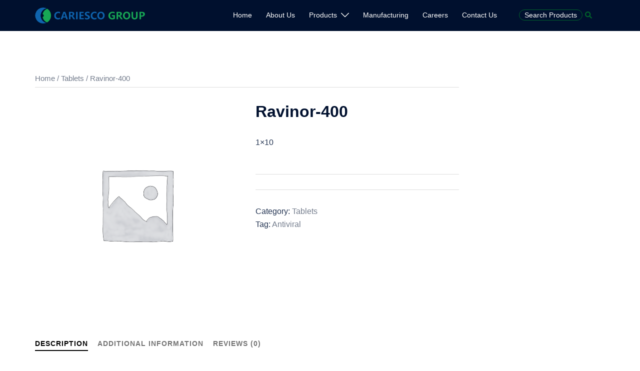

--- FILE ---
content_type: text/html; charset=UTF-8
request_url: https://cariescopharma.com/product/ravinor-400/
body_size: 20710
content:
<!DOCTYPE html>
<html lang="en-US">
<head>
<meta charset="UTF-8">
<meta name="viewport" content="width=device-width, initial-scale=1">
<link rel="profile" href="http://gmpg.org/xfn/11">
<link rel="pingback" href="https://cariescopharma.com/xmlrpc.php">

<title>Ravinor-400 &#8211; Cariesco Group</title>
<meta name='robots' content='max-image-preview:large' />
<link rel="alternate" type="application/rss+xml" title="Cariesco Group &raquo; Feed" href="https://cariescopharma.com/feed/" />
<link rel="alternate" type="application/rss+xml" title="Cariesco Group &raquo; Comments Feed" href="https://cariescopharma.com/comments/feed/" />
<link rel="alternate" type="application/rss+xml" title="Cariesco Group &raquo; Ravinor-400 Comments Feed" href="https://cariescopharma.com/product/ravinor-400/feed/" />
<link rel="alternate" title="oEmbed (JSON)" type="application/json+oembed" href="https://cariescopharma.com/wp-json/oembed/1.0/embed?url=https%3A%2F%2Fcariescopharma.com%2Fproduct%2Fravinor-400%2F" />
<link rel="alternate" title="oEmbed (XML)" type="text/xml+oembed" href="https://cariescopharma.com/wp-json/oembed/1.0/embed?url=https%3A%2F%2Fcariescopharma.com%2Fproduct%2Fravinor-400%2F&#038;format=xml" />
<style id='wp-img-auto-sizes-contain-inline-css' type='text/css'>
img:is([sizes=auto i],[sizes^="auto," i]){contain-intrinsic-size:3000px 1500px}
/*# sourceURL=wp-img-auto-sizes-contain-inline-css */
</style>
<link rel='stylesheet' id='sydney-wc-css-css' href='https://cariescopharma.com/wp-content/themes/sydney/woocommerce/css/wc.min.css?ver=20220616' type='text/css' media='all' />
<link rel='stylesheet' id='st-stylesheet-css' href='https://cariescopharma.com/wp-content/plugins/sydney-toolbox/css/styles.min.css?ver=20220107' type='text/css' media='all' />
<link rel='stylesheet' id='sydney-bootstrap-css' href='https://cariescopharma.com/wp-content/themes/sydney/css/bootstrap/bootstrap.min.css?ver=1' type='text/css' media='all' />
<style id='wp-emoji-styles-inline-css' type='text/css'>

	img.wp-smiley, img.emoji {
		display: inline !important;
		border: none !important;
		box-shadow: none !important;
		height: 1em !important;
		width: 1em !important;
		margin: 0 0.07em !important;
		vertical-align: -0.1em !important;
		background: none !important;
		padding: 0 !important;
	}
/*# sourceURL=wp-emoji-styles-inline-css */
</style>
<link rel='stylesheet' id='wp-block-library-css' href='https://cariescopharma.com/wp-includes/css/dist/block-library/style.min.css?ver=6.9' type='text/css' media='all' />
<style id='wp-block-heading-inline-css' type='text/css'>
h1:where(.wp-block-heading).has-background,h2:where(.wp-block-heading).has-background,h3:where(.wp-block-heading).has-background,h4:where(.wp-block-heading).has-background,h5:where(.wp-block-heading).has-background,h6:where(.wp-block-heading).has-background{padding:1.25em 2.375em}h1.has-text-align-left[style*=writing-mode]:where([style*=vertical-lr]),h1.has-text-align-right[style*=writing-mode]:where([style*=vertical-rl]),h2.has-text-align-left[style*=writing-mode]:where([style*=vertical-lr]),h2.has-text-align-right[style*=writing-mode]:where([style*=vertical-rl]),h3.has-text-align-left[style*=writing-mode]:where([style*=vertical-lr]),h3.has-text-align-right[style*=writing-mode]:where([style*=vertical-rl]),h4.has-text-align-left[style*=writing-mode]:where([style*=vertical-lr]),h4.has-text-align-right[style*=writing-mode]:where([style*=vertical-rl]),h5.has-text-align-left[style*=writing-mode]:where([style*=vertical-lr]),h5.has-text-align-right[style*=writing-mode]:where([style*=vertical-rl]),h6.has-text-align-left[style*=writing-mode]:where([style*=vertical-lr]),h6.has-text-align-right[style*=writing-mode]:where([style*=vertical-rl]){rotate:180deg}
/*# sourceURL=https://cariescopharma.com/wp-includes/blocks/heading/style.min.css */
</style>
<style id='wp-block-paragraph-inline-css' type='text/css'>
.is-small-text{font-size:.875em}.is-regular-text{font-size:1em}.is-large-text{font-size:2.25em}.is-larger-text{font-size:3em}.has-drop-cap:not(:focus):first-letter{float:left;font-size:8.4em;font-style:normal;font-weight:100;line-height:.68;margin:.05em .1em 0 0;text-transform:uppercase}body.rtl .has-drop-cap:not(:focus):first-letter{float:none;margin-left:.1em}p.has-drop-cap.has-background{overflow:hidden}:root :where(p.has-background){padding:1.25em 2.375em}:where(p.has-text-color:not(.has-link-color)) a{color:inherit}p.has-text-align-left[style*="writing-mode:vertical-lr"],p.has-text-align-right[style*="writing-mode:vertical-rl"]{rotate:180deg}
/*# sourceURL=https://cariescopharma.com/wp-includes/blocks/paragraph/style.min.css */
</style>
<style id='global-styles-inline-css' type='text/css'>
:root{--wp--preset--aspect-ratio--square: 1;--wp--preset--aspect-ratio--4-3: 4/3;--wp--preset--aspect-ratio--3-4: 3/4;--wp--preset--aspect-ratio--3-2: 3/2;--wp--preset--aspect-ratio--2-3: 2/3;--wp--preset--aspect-ratio--16-9: 16/9;--wp--preset--aspect-ratio--9-16: 9/16;--wp--preset--color--black: #000000;--wp--preset--color--cyan-bluish-gray: #abb8c3;--wp--preset--color--white: #ffffff;--wp--preset--color--pale-pink: #f78da7;--wp--preset--color--vivid-red: #cf2e2e;--wp--preset--color--luminous-vivid-orange: #ff6900;--wp--preset--color--luminous-vivid-amber: #fcb900;--wp--preset--color--light-green-cyan: #7bdcb5;--wp--preset--color--vivid-green-cyan: #00d084;--wp--preset--color--pale-cyan-blue: #8ed1fc;--wp--preset--color--vivid-cyan-blue: #0693e3;--wp--preset--color--vivid-purple: #9b51e0;--wp--preset--gradient--vivid-cyan-blue-to-vivid-purple: linear-gradient(135deg,rgb(6,147,227) 0%,rgb(155,81,224) 100%);--wp--preset--gradient--light-green-cyan-to-vivid-green-cyan: linear-gradient(135deg,rgb(122,220,180) 0%,rgb(0,208,130) 100%);--wp--preset--gradient--luminous-vivid-amber-to-luminous-vivid-orange: linear-gradient(135deg,rgb(252,185,0) 0%,rgb(255,105,0) 100%);--wp--preset--gradient--luminous-vivid-orange-to-vivid-red: linear-gradient(135deg,rgb(255,105,0) 0%,rgb(207,46,46) 100%);--wp--preset--gradient--very-light-gray-to-cyan-bluish-gray: linear-gradient(135deg,rgb(238,238,238) 0%,rgb(169,184,195) 100%);--wp--preset--gradient--cool-to-warm-spectrum: linear-gradient(135deg,rgb(74,234,220) 0%,rgb(151,120,209) 20%,rgb(207,42,186) 40%,rgb(238,44,130) 60%,rgb(251,105,98) 80%,rgb(254,248,76) 100%);--wp--preset--gradient--blush-light-purple: linear-gradient(135deg,rgb(255,206,236) 0%,rgb(152,150,240) 100%);--wp--preset--gradient--blush-bordeaux: linear-gradient(135deg,rgb(254,205,165) 0%,rgb(254,45,45) 50%,rgb(107,0,62) 100%);--wp--preset--gradient--luminous-dusk: linear-gradient(135deg,rgb(255,203,112) 0%,rgb(199,81,192) 50%,rgb(65,88,208) 100%);--wp--preset--gradient--pale-ocean: linear-gradient(135deg,rgb(255,245,203) 0%,rgb(182,227,212) 50%,rgb(51,167,181) 100%);--wp--preset--gradient--electric-grass: linear-gradient(135deg,rgb(202,248,128) 0%,rgb(113,206,126) 100%);--wp--preset--gradient--midnight: linear-gradient(135deg,rgb(2,3,129) 0%,rgb(40,116,252) 100%);--wp--preset--font-size--small: 13px;--wp--preset--font-size--medium: 20px;--wp--preset--font-size--large: 36px;--wp--preset--font-size--x-large: 42px;--wp--preset--spacing--20: 0.44rem;--wp--preset--spacing--30: 0.67rem;--wp--preset--spacing--40: 1rem;--wp--preset--spacing--50: 1.5rem;--wp--preset--spacing--60: 2.25rem;--wp--preset--spacing--70: 3.38rem;--wp--preset--spacing--80: 5.06rem;--wp--preset--shadow--natural: 6px 6px 9px rgba(0, 0, 0, 0.2);--wp--preset--shadow--deep: 12px 12px 50px rgba(0, 0, 0, 0.4);--wp--preset--shadow--sharp: 6px 6px 0px rgba(0, 0, 0, 0.2);--wp--preset--shadow--outlined: 6px 6px 0px -3px rgb(255, 255, 255), 6px 6px rgb(0, 0, 0);--wp--preset--shadow--crisp: 6px 6px 0px rgb(0, 0, 0);}:where(.is-layout-flex){gap: 0.5em;}:where(.is-layout-grid){gap: 0.5em;}body .is-layout-flex{display: flex;}.is-layout-flex{flex-wrap: wrap;align-items: center;}.is-layout-flex > :is(*, div){margin: 0;}body .is-layout-grid{display: grid;}.is-layout-grid > :is(*, div){margin: 0;}:where(.wp-block-columns.is-layout-flex){gap: 2em;}:where(.wp-block-columns.is-layout-grid){gap: 2em;}:where(.wp-block-post-template.is-layout-flex){gap: 1.25em;}:where(.wp-block-post-template.is-layout-grid){gap: 1.25em;}.has-black-color{color: var(--wp--preset--color--black) !important;}.has-cyan-bluish-gray-color{color: var(--wp--preset--color--cyan-bluish-gray) !important;}.has-white-color{color: var(--wp--preset--color--white) !important;}.has-pale-pink-color{color: var(--wp--preset--color--pale-pink) !important;}.has-vivid-red-color{color: var(--wp--preset--color--vivid-red) !important;}.has-luminous-vivid-orange-color{color: var(--wp--preset--color--luminous-vivid-orange) !important;}.has-luminous-vivid-amber-color{color: var(--wp--preset--color--luminous-vivid-amber) !important;}.has-light-green-cyan-color{color: var(--wp--preset--color--light-green-cyan) !important;}.has-vivid-green-cyan-color{color: var(--wp--preset--color--vivid-green-cyan) !important;}.has-pale-cyan-blue-color{color: var(--wp--preset--color--pale-cyan-blue) !important;}.has-vivid-cyan-blue-color{color: var(--wp--preset--color--vivid-cyan-blue) !important;}.has-vivid-purple-color{color: var(--wp--preset--color--vivid-purple) !important;}.has-black-background-color{background-color: var(--wp--preset--color--black) !important;}.has-cyan-bluish-gray-background-color{background-color: var(--wp--preset--color--cyan-bluish-gray) !important;}.has-white-background-color{background-color: var(--wp--preset--color--white) !important;}.has-pale-pink-background-color{background-color: var(--wp--preset--color--pale-pink) !important;}.has-vivid-red-background-color{background-color: var(--wp--preset--color--vivid-red) !important;}.has-luminous-vivid-orange-background-color{background-color: var(--wp--preset--color--luminous-vivid-orange) !important;}.has-luminous-vivid-amber-background-color{background-color: var(--wp--preset--color--luminous-vivid-amber) !important;}.has-light-green-cyan-background-color{background-color: var(--wp--preset--color--light-green-cyan) !important;}.has-vivid-green-cyan-background-color{background-color: var(--wp--preset--color--vivid-green-cyan) !important;}.has-pale-cyan-blue-background-color{background-color: var(--wp--preset--color--pale-cyan-blue) !important;}.has-vivid-cyan-blue-background-color{background-color: var(--wp--preset--color--vivid-cyan-blue) !important;}.has-vivid-purple-background-color{background-color: var(--wp--preset--color--vivid-purple) !important;}.has-black-border-color{border-color: var(--wp--preset--color--black) !important;}.has-cyan-bluish-gray-border-color{border-color: var(--wp--preset--color--cyan-bluish-gray) !important;}.has-white-border-color{border-color: var(--wp--preset--color--white) !important;}.has-pale-pink-border-color{border-color: var(--wp--preset--color--pale-pink) !important;}.has-vivid-red-border-color{border-color: var(--wp--preset--color--vivid-red) !important;}.has-luminous-vivid-orange-border-color{border-color: var(--wp--preset--color--luminous-vivid-orange) !important;}.has-luminous-vivid-amber-border-color{border-color: var(--wp--preset--color--luminous-vivid-amber) !important;}.has-light-green-cyan-border-color{border-color: var(--wp--preset--color--light-green-cyan) !important;}.has-vivid-green-cyan-border-color{border-color: var(--wp--preset--color--vivid-green-cyan) !important;}.has-pale-cyan-blue-border-color{border-color: var(--wp--preset--color--pale-cyan-blue) !important;}.has-vivid-cyan-blue-border-color{border-color: var(--wp--preset--color--vivid-cyan-blue) !important;}.has-vivid-purple-border-color{border-color: var(--wp--preset--color--vivid-purple) !important;}.has-vivid-cyan-blue-to-vivid-purple-gradient-background{background: var(--wp--preset--gradient--vivid-cyan-blue-to-vivid-purple) !important;}.has-light-green-cyan-to-vivid-green-cyan-gradient-background{background: var(--wp--preset--gradient--light-green-cyan-to-vivid-green-cyan) !important;}.has-luminous-vivid-amber-to-luminous-vivid-orange-gradient-background{background: var(--wp--preset--gradient--luminous-vivid-amber-to-luminous-vivid-orange) !important;}.has-luminous-vivid-orange-to-vivid-red-gradient-background{background: var(--wp--preset--gradient--luminous-vivid-orange-to-vivid-red) !important;}.has-very-light-gray-to-cyan-bluish-gray-gradient-background{background: var(--wp--preset--gradient--very-light-gray-to-cyan-bluish-gray) !important;}.has-cool-to-warm-spectrum-gradient-background{background: var(--wp--preset--gradient--cool-to-warm-spectrum) !important;}.has-blush-light-purple-gradient-background{background: var(--wp--preset--gradient--blush-light-purple) !important;}.has-blush-bordeaux-gradient-background{background: var(--wp--preset--gradient--blush-bordeaux) !important;}.has-luminous-dusk-gradient-background{background: var(--wp--preset--gradient--luminous-dusk) !important;}.has-pale-ocean-gradient-background{background: var(--wp--preset--gradient--pale-ocean) !important;}.has-electric-grass-gradient-background{background: var(--wp--preset--gradient--electric-grass) !important;}.has-midnight-gradient-background{background: var(--wp--preset--gradient--midnight) !important;}.has-small-font-size{font-size: var(--wp--preset--font-size--small) !important;}.has-medium-font-size{font-size: var(--wp--preset--font-size--medium) !important;}.has-large-font-size{font-size: var(--wp--preset--font-size--large) !important;}.has-x-large-font-size{font-size: var(--wp--preset--font-size--x-large) !important;}
/*# sourceURL=global-styles-inline-css */
</style>

<style id='classic-theme-styles-inline-css' type='text/css'>
/*! This file is auto-generated */
.wp-block-button__link{color:#fff;background-color:#32373c;border-radius:9999px;box-shadow:none;text-decoration:none;padding:calc(.667em + 2px) calc(1.333em + 2px);font-size:1.125em}.wp-block-file__button{background:#32373c;color:#fff;text-decoration:none}
/*# sourceURL=/wp-includes/css/classic-themes.min.css */
</style>
<link rel='stylesheet' id='contact-form-7-css' href='https://cariescopharma.com/wp-content/plugins/contact-form-7/includes/css/styles.css?ver=5.8.7' type='text/css' media='all' />
<link rel='stylesheet' id='dashicons-css' href='https://cariescopharma.com/wp-includes/css/dashicons.min.css?ver=6.9' type='text/css' media='all' />
<link rel='stylesheet' id='everest-forms-general-css' href='https://cariescopharma.com/wp-content/plugins/everest-forms/assets/css/everest-forms.css?ver=2.0.2' type='text/css' media='all' />
<link rel='stylesheet' id='photoswipe-css' href='https://cariescopharma.com/wp-content/plugins/woocommerce/assets/css/photoswipe/photoswipe.min.css?ver=7.8.2' type='text/css' media='all' />
<link rel='stylesheet' id='photoswipe-default-skin-css' href='https://cariescopharma.com/wp-content/plugins/woocommerce/assets/css/photoswipe/default-skin/default-skin.min.css?ver=7.8.2' type='text/css' media='all' />
<link rel='stylesheet' id='woocommerce-layout-css' href='https://cariescopharma.com/wp-content/plugins/woocommerce/assets/css/woocommerce-layout.css?ver=7.8.2' type='text/css' media='all' />
<link rel='stylesheet' id='woocommerce-smallscreen-css' href='https://cariescopharma.com/wp-content/plugins/woocommerce/assets/css/woocommerce-smallscreen.css?ver=7.8.2' type='text/css' media='only screen and (max-width: 768px)' />
<style id='woocommerce-inline-inline-css' type='text/css'>
.woocommerce form .form-row .required { visibility: visible; }
/*# sourceURL=woocommerce-inline-inline-css */
</style>
<link rel='stylesheet' id='sydney-elementor-css' href='https://cariescopharma.com/wp-content/themes/sydney/css/components/elementor.min.css?ver=20220824' type='text/css' media='all' />
<link rel='stylesheet' id='sydney-comments-css' href='https://cariescopharma.com/wp-content/themes/sydney/css/components/comments.min.css?ver=20220824' type='text/css' media='all' />
<link rel='stylesheet' id='sydney-style-min-css' href='https://cariescopharma.com/wp-content/themes/sydney/css/styles.min.css?ver=20221019' type='text/css' media='all' />
<style id='sydney-style-min-inline-css' type='text/css'>
.woocommerce ul.products li.product{text-align:center;}html{scroll-behavior:smooth;}.header-image{background-size:cover;}.header-image{height:300px;}.sydney_contact_info_widget span{fill:#d65050;}.go-top:hover svg{stroke:#d65050;}.site-header.float-header{background-color:rgba(0,0,0,0.9);}@media only screen and (max-width:1024px){.site-header{background-color:#000000;}}#mainnav ul li a,#mainnav ul li::before{color:#ffffff}#mainnav .sub-menu li a{color:#ffffff}#mainnav .sub-menu li a{background:#1c1c1c}.text-slider .maintitle,.text-slider .subtitle{color:#ffffff}body{color:}#secondary{background-color:#ffffff}#secondary,#secondary a{color:#737C8C}.btn-menu .sydney-svg-icon{fill:#ffffff}#mainnav ul li a:hover,.main-header #mainnav .menu > li > a:hover{color:#ffd00a}.overlay{background-color:#000000}.page-wrap{padding-top:83px;}.page-wrap{padding-bottom:100px;}@media only screen and (max-width:1025px){.mobile-slide{display:block;}.slide-item{background-image:none !important;}.header-slider{}.slide-item{height:auto !important;}.slide-inner{min-height:initial;}}.go-top.show{border-radius:2px;bottom:10px;}.go-top.position-right{right:20px;}.go-top.position-left{left:20px;}.go-top{background-color:;}.go-top:hover{background-color:;}.go-top{color:;}.go-top svg{stroke:;}.go-top:hover{color:;}.go-top:hover svg{stroke:;}.go-top .sydney-svg-icon,.go-top .sydney-svg-icon svg{width:16px;height:16px;}.go-top{padding:15px;}.site-info{border-top:0 solid rgba(33,33,33,0.1);}.footer-widgets-grid{gap:30px;}@media (min-width:992px){.footer-widgets-grid{padding-top:95px;padding-bottom:95px;}}@media (min-width:576px) and (max-width:991px){.footer-widgets-grid{padding-top:60px;padding-bottom:60px;}}@media (max-width:575px){.footer-widgets-grid{padding-top:60px;padding-bottom:60px;}}@media (min-width:992px){.sidebar-column .widget .widget-title{font-size:22px;}}@media (min-width:576px) and (max-width:991px){.sidebar-column .widget .widget-title{font-size:22px;}}@media (max-width:575px){.sidebar-column .widget .widget-title{font-size:22px;}}.footer-widgets{background-color:#e8e8e8;}.sidebar-column .widget .widget-title{color:#1e73be;}.sidebar-column .widget h1,.sidebar-column .widget h2,.sidebar-column .widget h3,.sidebar-column .widget h4,.sidebar-column .widget h5,.sidebar-column .widget h6{color:#1e73be;}.sidebar-column .widget{color:;}.sidebar-column .widget a{color:;}.sidebar-column .widget a:hover{color:;}.site-footer{background-color:#e8e8e8;}.site-info,.site-info a{color:#0a0a0a;}.site-info .sydney-svg-icon svg{fill:#0a0a0a;}.site-info{padding-top:15px;padding-bottom:15px;}@media (min-width:992px){button,.roll-button,a.button,.wp-block-button__link,input[type="button"],input[type="reset"],input[type="submit"]{padding-top:12px;padding-bottom:12px;}}@media (min-width:576px) and (max-width:991px){button,.roll-button,a.button,.wp-block-button__link,input[type="button"],input[type="reset"],input[type="submit"]{padding-top:12px;padding-bottom:12px;}}@media (max-width:575px){button,.roll-button,a.button,.wp-block-button__link,input[type="button"],input[type="reset"],input[type="submit"]{padding-top:12px;padding-bottom:12px;}}@media (min-width:992px){button,.roll-button,a.button,.wp-block-button__link,input[type="button"],input[type="reset"],input[type="submit"]{padding-left:35px;padding-right:35px;}}@media (min-width:576px) and (max-width:991px){button,.roll-button,a.button,.wp-block-button__link,input[type="button"],input[type="reset"],input[type="submit"]{padding-left:35px;padding-right:35px;}}@media (max-width:575px){button,.roll-button,a.button,.wp-block-button__link,input[type="button"],input[type="reset"],input[type="submit"]{padding-left:35px;padding-right:35px;}}button,.roll-button,a.button,.wp-block-button__link,input[type="button"],input[type="reset"],input[type="submit"]{border-radius:0;}@media (min-width:992px){button,.roll-button,a.button,.wp-block-button__link,input[type="button"],input[type="reset"],input[type="submit"]{font-size:14px;}}@media (min-width:576px) and (max-width:991px){button,.roll-button,a.button,.wp-block-button__link,input[type="button"],input[type="reset"],input[type="submit"]{font-size:14px;}}@media (max-width:575px){button,.roll-button,a.button,.wp-block-button__link,input[type="button"],input[type="reset"],input[type="submit"]{font-size:14px;}}button,.roll-button,a.button,.wp-block-button__link,input[type="button"],input[type="reset"],input[type="submit"]{text-transform:uppercase;}button,div.wpforms-container-full .wpforms-form input[type=submit],div.wpforms-container-full .wpforms-form button[type=submit],div.wpforms-container-full .wpforms-form .wpforms-page-button,.roll-button,a.button,.wp-block-button__link,input[type="button"],input[type="reset"],input[type="submit"]{background-color:;}button:hover,div.wpforms-container-full .wpforms-form input[type=submit]:hover,div.wpforms-container-full .wpforms-form button[type=submit]:hover,div.wpforms-container-full .wpforms-form .wpforms-page-button:hover,.roll-button:hover,a.button:hover,.wp-block-button__link:hover,input[type="button"]:hover,input[type="reset"]:hover,input[type="submit"]:hover{background-color:;}button,div.wpforms-container-full .wpforms-form input[type=submit],div.wpforms-container-full .wpforms-form button[type=submit],div.wpforms-container-full .wpforms-form .wpforms-page-button,.checkout-button.button,a.button,.wp-block-button__link,input[type="button"],input[type="reset"],input[type="submit"]{color:;}button:hover,div.wpforms-container-full .wpforms-form input[type=submit]:hover,div.wpforms-container-full .wpforms-form button[type=submit]:hover,div.wpforms-container-full .wpforms-form .wpforms-page-button:hover,.roll-button:hover,a.button:hover,.wp-block-button__link:hover,input[type="button"]:hover,input[type="reset"]:hover,input[type="submit"]:hover{color:;}.is-style-outline .wp-block-button__link,div.wpforms-container-full .wpforms-form input[type=submit],div.wpforms-container-full .wpforms-form button[type=submit],div.wpforms-container-full .wpforms-form .wpforms-page-button,.roll-button,.wp-block-button__link.is-style-outline,button,a.button,.wp-block-button__link,input[type="button"],input[type="reset"],input[type="submit"]{border-color:;}button:hover,div.wpforms-container-full .wpforms-form input[type=submit]:hover,div.wpforms-container-full .wpforms-form button[type=submit]:hover,div.wpforms-container-full .wpforms-form .wpforms-page-button:hover,.roll-button:hover,a.button:hover,.wp-block-button__link:hover,input[type="button"]:hover,input[type="reset"]:hover,input[type="submit"]:hover{border-color:;}.posts-layout .list-image{width:30%;}.posts-layout .list-content{width:70%;}.content-area:not(.layout4):not(.layout6) .posts-layout .entry-thumb{margin:0 0 24px 0;}.layout4 .entry-thumb,.layout6 .entry-thumb{margin:0 24px 0 0;}.layout6 article:nth-of-type(even) .list-image .entry-thumb{margin:0 0 0 24px;}.posts-layout .entry-header{margin-bottom:24px;}.posts-layout .entry-meta.below-excerpt{margin:15px 0 0;}.posts-layout .entry-meta.above-title{margin:0 0 15px;}.single .entry-header .entry-title{color:;}.single .entry-header .entry-meta,.single .entry-header .entry-meta a{color:;}@media (min-width:992px){.single .entry-meta{font-size:12px;}}@media (min-width:576px) and (max-width:991px){.single .entry-meta{font-size:12px;}}@media (max-width:575px){.single .entry-meta{font-size:12px;}}@media (min-width:992px){.single .entry-header .entry-title{font-size:48px;}}@media (min-width:576px) and (max-width:991px){.single .entry-header .entry-title{font-size:32px;}}@media (max-width:575px){.single .entry-header .entry-title{font-size:32px;}}.posts-layout .entry-post{color:#233452;}.posts-layout .entry-title a{color:#00102E;}.posts-layout .author,.posts-layout .entry-meta a{color:#737C8C;}@media (min-width:992px){.posts-layout .entry-post{font-size:16px;}}@media (min-width:576px) and (max-width:991px){.posts-layout .entry-post{font-size:16px;}}@media (max-width:575px){.posts-layout .entry-post{font-size:16px;}}@media (min-width:992px){.posts-layout .entry-meta{font-size:12px;}}@media (min-width:576px) and (max-width:991px){.posts-layout .entry-meta{font-size:12px;}}@media (max-width:575px){.posts-layout .entry-meta{font-size:12px;}}@media (min-width:992px){.posts-layout .entry-title{font-size:32px;}}@media (min-width:576px) and (max-width:991px){.posts-layout .entry-title{font-size:32px;}}@media (max-width:575px){.posts-layout .entry-title{font-size:32px;}}.single .entry-header{margin-bottom:40px;}.single .entry-thumb{margin-bottom:40px;}.single .entry-meta-above{margin-bottom:24px;}.single .entry-meta-below{margin-top:24px;}@media (min-width:992px){.custom-logo-link img{max-width:32px;}}@media (min-width:576px) and (max-width:991px){.custom-logo-link img{max-width:100px;}}@media (max-width:575px){.custom-logo-link img{max-width:100px;}}.main-header,.bottom-header-row{border-bottom:0 solid rgba(255,255,255,0.1);}.header_layout_3,.header_layout_4,.header_layout_5{border-bottom:1px solid rgba(255,255,255,0.1);}.main-header,.header-search-form{background-color:;}.main-header.sticky-active{background-color:;}.main-header .site-title a,.main-header .site-description,.main-header #mainnav .menu > li > a,#mainnav .nav-menu > li > a,.main-header .header-contact a{color:;}.main-header .sydney-svg-icon svg,.main-header .dropdown-symbol .sydney-svg-icon svg{fill:;}.sticky-active .main-header .site-title a,.sticky-active .main-header .site-description,.sticky-active .main-header #mainnav .menu > li > a,.sticky-active .main-header .header-contact a,.sticky-active .main-header .logout-link,.sticky-active .main-header .html-item,.sticky-active .main-header .sydney-login-toggle{color:;}.sticky-active .main-header .sydney-svg-icon svg,.sticky-active .main-header .dropdown-symbol .sydney-svg-icon svg{fill:;}.bottom-header-row{background-color:;}.bottom-header-row,.bottom-header-row .header-contact a,.bottom-header-row #mainnav .menu > li > a{color:;}.bottom-header-row #mainnav .menu > li > a:hover{color:;}.bottom-header-row .header-item svg,.dropdown-symbol .sydney-svg-icon svg{fill:;}.main-header .main-header-inner,.main-header .top-header-row{padding-top:15px;padding-bottom:15px;}.bottom-header-inner{padding-top:15px;padding-bottom:15px;}.bottom-header-row #mainnav ul ul li,.main-header #mainnav ul ul li{background-color:;}.bottom-header-row #mainnav ul ul li a,.bottom-header-row #mainnav ul ul li:hover a,.main-header #mainnav ul ul li:hover a,.main-header #mainnav ul ul li a{color:;}.bottom-header-row #mainnav ul ul li svg,.main-header #mainnav ul ul li svg{fill:;}.main-header-cart .count-number{color:;}.main-header-cart .widget_shopping_cart .widgettitle:after,.main-header-cart .widget_shopping_cart .woocommerce-mini-cart__buttons:before{background-color:rgba(33,33,33,0.9);}.sydney-offcanvas-menu .mainnav ul li{text-align:left;}.sydney-offcanvas-menu .mainnav a{padding:10px 0;}#masthead-mobile{background-color:rgba(122,122,122,0.43);}#masthead-mobile .site-description,#masthead-mobile a:not(.button){color:;}#masthead-mobile svg{fill:;}.mobile-header{padding-top:10px;padding-bottom:10px;}.sydney-offcanvas-menu{background-color:;}.sydney-offcanvas-menu,.sydney-offcanvas-menu #mainnav a:not(.button),.sydney-offcanvas-menu a:not(.button){color:;}.sydney-offcanvas-menu svg,.sydney-offcanvas-menu .dropdown-symbol .sydney-svg-icon svg{fill:;}@media (min-width:992px){.site-logo{max-height:32px;}}@media (min-width:576px) and (max-width:991px){.site-logo{max-height:100px;}}@media (max-width:575px){.site-logo{max-height:100px;}}.site-title a,.site-title a:visited,.main-header .site-title a,.main-header .site-title a:visited{color:}.site-description,.main-header .site-description{color:}@media (min-width:992px){.site-title{font-size:32px;}}@media (min-width:576px) and (max-width:991px){.site-title{font-size:24px;}}@media (max-width:575px){.site-title{font-size:20px;}}@media (min-width:992px){.site-description{font-size:16px;}}@media (min-width:576px) and (max-width:991px){.site-description{font-size:16px;}}@media (max-width:575px){.site-description{font-size:16px;}}h1,h2,h3,h4,h5,h6,.site-title{text-decoration:;text-transform:;font-style:normal;line-height:1.2;letter-spacing:px;}@media (min-width:992px){h1:not(.site-title){font-size:48px;}}@media (min-width:576px) and (max-width:991px){h1:not(.site-title){font-size:42px;}}@media (max-width:575px){h1:not(.site-title){font-size:32px;}}@media (min-width:992px){h2{font-size:38px;}}@media (min-width:576px) and (max-width:991px){h2{font-size:32px;}}@media (max-width:575px){h2{font-size:24px;}}@media (min-width:992px){h3{font-size:32px;}}@media (min-width:576px) and (max-width:991px){h3{font-size:24px;}}@media (max-width:575px){h3{font-size:20px;}}@media (min-width:992px){h4{font-size:24px;}}@media (min-width:576px) and (max-width:991px){h4{font-size:18px;}}@media (max-width:575px){h4{font-size:16px;}}@media (min-width:992px){h5{font-size:20px;}}@media (min-width:576px) and (max-width:991px){h5{font-size:16px;}}@media (max-width:575px){h5{font-size:16px;}}@media (min-width:992px){h6{font-size:18px;}}@media (min-width:576px) and (max-width:991px){h6{font-size:16px;}}@media (max-width:575px){h6{font-size:16px;}}p,.posts-layout .entry-post{text-decoration:}body,.posts-layout .entry-post{text-transform:;font-style:;line-height:1.68;letter-spacing:px;}@media (min-width:992px){body{font-size:16px;}}@media (min-width:576px) and (max-width:991px){body{font-size:16px;}}@media (max-width:575px){body{font-size:16px;}}@media (min-width:992px){.woocommerce div.product .product-gallery-summary .entry-title{font-size:32px;}}@media (min-width:576px) and (max-width:991px){.woocommerce div.product .product-gallery-summary .entry-title{font-size:32px;}}@media (max-width:575px){.woocommerce div.product .product-gallery-summary .entry-title{font-size:32px;}}@media (min-width:992px){.woocommerce div.product .product-gallery-summary .price .amount{font-size:24px;}}@media (min-width:576px) and (max-width:991px){.woocommerce div.product .product-gallery-summary .price .amount{font-size:24px;}}@media (max-width:575px){.woocommerce div.product .product-gallery-summary .price .amount{font-size:24px;}}.woocommerce ul.products li.product .col-md-7 > *,.woocommerce ul.products li.product .col-md-8 > *,.woocommerce ul.products li.product > *{margin-bottom:12px;}.wc-block-grid__product-onsale,span.onsale{border-radius:0;top:20px!important;left:20px!important;}.wc-block-grid__product-onsale,.products span.onsale{left:auto!important;right:20px;}.wc-block-grid__product-onsale,span.onsale{color:;}.wc-block-grid__product-onsale,span.onsale{background-color:;}ul.wc-block-grid__products li.wc-block-grid__product .wc-block-grid__product-title,ul.wc-block-grid__products li.wc-block-grid__product .woocommerce-loop-product__title,ul.wc-block-grid__products li.product .wc-block-grid__product-title,ul.wc-block-grid__products li.product .woocommerce-loop-product__title,ul.products li.wc-block-grid__product .wc-block-grid__product-title,ul.products li.wc-block-grid__product .woocommerce-loop-product__title,ul.products li.product .wc-block-grid__product-title,ul.products li.product .woocommerce-loop-product__title,ul.products li.product .woocommerce-loop-category__title,.woocommerce-loop-product__title .botiga-wc-loop-product__title{color:;}a.wc-forward:not(.checkout-button){color:;}a.wc-forward:not(.checkout-button):hover{color:;}.woocommerce-pagination li .page-numbers:hover{color:;}.woocommerce-sorting-wrapper{border-color:rgba(33,33,33,0.9);}ul.products li.product-category .woocommerce-loop-category__title{text-align:center;}ul.products li.product-category > a,ul.products li.product-category > a > img{border-radius:0;}.entry-content a:not(.button){color:;}.entry-content a:not(.button):hover{color:;}h1{color:;}h2{color:;}h3{color:;}h4{color:;}h5{color:;}h6{color:;}div.wpforms-container-full .wpforms-form input[type=date],div.wpforms-container-full .wpforms-form input[type=datetime],div.wpforms-container-full .wpforms-form input[type=datetime-local],div.wpforms-container-full .wpforms-form input[type=email],div.wpforms-container-full .wpforms-form input[type=month],div.wpforms-container-full .wpforms-form input[type=number],div.wpforms-container-full .wpforms-form input[type=password],div.wpforms-container-full .wpforms-form input[type=range],div.wpforms-container-full .wpforms-form input[type=search],div.wpforms-container-full .wpforms-form input[type=tel],div.wpforms-container-full .wpforms-form input[type=text],div.wpforms-container-full .wpforms-form input[type=time],div.wpforms-container-full .wpforms-form input[type=url],div.wpforms-container-full .wpforms-form input[type=week],div.wpforms-container-full .wpforms-form select,div.wpforms-container-full .wpforms-form textarea,input[type="text"],input[type="email"],input[type="url"],input[type="password"],input[type="search"],input[type="number"],input[type="tel"],input[type="range"],input[type="date"],input[type="month"],input[type="week"],input[type="time"],input[type="datetime"],input[type="datetime-local"],input[type="color"],textarea,select,.woocommerce .select2-container .select2-selection--single,.woocommerce-page .select2-container .select2-selection--single,input[type="text"]:focus,input[type="email"]:focus,input[type="url"]:focus,input[type="password"]:focus,input[type="search"]:focus,input[type="number"]:focus,input[type="tel"]:focus,input[type="range"]:focus,input[type="date"]:focus,input[type="month"]:focus,input[type="week"]:focus,input[type="time"]:focus,input[type="datetime"]:focus,input[type="datetime-local"]:focus,input[type="color"]:focus,textarea:focus,select:focus,.woocommerce .select2-container .select2-selection--single:focus,.woocommerce-page .select2-container .select2-selection--single:focus,.select2-container--default .select2-selection--single .select2-selection__rendered,.wp-block-search .wp-block-search__input,.wp-block-search .wp-block-search__input:focus{color:;}div.wpforms-container-full .wpforms-form input[type=date],div.wpforms-container-full .wpforms-form input[type=datetime],div.wpforms-container-full .wpforms-form input[type=datetime-local],div.wpforms-container-full .wpforms-form input[type=email],div.wpforms-container-full .wpforms-form input[type=month],div.wpforms-container-full .wpforms-form input[type=number],div.wpforms-container-full .wpforms-form input[type=password],div.wpforms-container-full .wpforms-form input[type=range],div.wpforms-container-full .wpforms-form input[type=search],div.wpforms-container-full .wpforms-form input[type=tel],div.wpforms-container-full .wpforms-form input[type=text],div.wpforms-container-full .wpforms-form input[type=time],div.wpforms-container-full .wpforms-form input[type=url],div.wpforms-container-full .wpforms-form input[type=week],div.wpforms-container-full .wpforms-form select,div.wpforms-container-full .wpforms-form textarea,input[type="text"],input[type="email"],input[type="url"],input[type="password"],input[type="search"],input[type="number"],input[type="tel"],input[type="range"],input[type="date"],input[type="month"],input[type="week"],input[type="time"],input[type="datetime"],input[type="datetime-local"],input[type="color"],textarea,select,.woocommerce .select2-container .select2-selection--single,.woocommerce-page .select2-container .select2-selection--single,.woocommerce-cart .woocommerce-cart-form .actions .coupon input[type="text"]{background-color:;}div.wpforms-container-full .wpforms-form input[type=date],div.wpforms-container-full .wpforms-form input[type=datetime],div.wpforms-container-full .wpforms-form input[type=datetime-local],div.wpforms-container-full .wpforms-form input[type=email],div.wpforms-container-full .wpforms-form input[type=month],div.wpforms-container-full .wpforms-form input[type=number],div.wpforms-container-full .wpforms-form input[type=password],div.wpforms-container-full .wpforms-form input[type=range],div.wpforms-container-full .wpforms-form input[type=search],div.wpforms-container-full .wpforms-form input[type=tel],div.wpforms-container-full .wpforms-form input[type=text],div.wpforms-container-full .wpforms-form input[type=time],div.wpforms-container-full .wpforms-form input[type=url],div.wpforms-container-full .wpforms-form input[type=week],div.wpforms-container-full .wpforms-form select,div.wpforms-container-full .wpforms-form textarea,input[type="text"],input[type="email"],input[type="url"],input[type="password"],input[type="search"],input[type="number"],input[type="tel"],input[type="range"],input[type="date"],input[type="month"],input[type="week"],input[type="time"],input[type="datetime"],input[type="datetime-local"],input[type="color"],textarea,select,.woocommerce .select2-container .select2-selection--single,.woocommerce-page .select2-container .select2-selection--single,.woocommerce-account fieldset,.woocommerce-account .woocommerce-form-login,.woocommerce-account .woocommerce-form-register,.woocommerce-cart .woocommerce-cart-form .actions .coupon input[type="text"],.wp-block-search .wp-block-search__input{border-color:;}input::placeholder{color:;opacity:1;}input:-ms-input-placeholder{color:;}input::-ms-input-placeholder{color:;}
/*# sourceURL=sydney-style-min-inline-css */
</style>
<link rel='stylesheet' id='sydney-style-css' href='https://cariescopharma.com/wp-content/themes/sydney/style.css?ver=20221019' type='text/css' media='all' />
<link rel='stylesheet' id='master-addons-main-style-css' href='https://cariescopharma.com/wp-content/plugins/master-addons/assets/css/master-addons-styles.css?ver=6.9' type='text/css' media='all' />
<!--n2css--><script type="text/javascript" id="jquery-core-js-before">
/* <![CDATA[ */
/* < ![CDATA[ */
function jltmaNS(n){for(var e=n.split("."),a=window,i="",r=e.length,t=0;r>t;t++)"window"!=e[t]&&(i=e[t],a[i]=a[i]||{},a=a[i]);return a;}
/* ]]]]><![CDATA[> */
//# sourceURL=jquery-core-js-before
/* ]]> */
</script>
<script type="text/javascript" src="https://cariescopharma.com/wp-includes/js/jquery/jquery.min.js?ver=3.7.1" id="jquery-core-js"></script>
<script type="text/javascript" src="https://cariescopharma.com/wp-includes/js/jquery/jquery-migrate.min.js?ver=3.4.1" id="jquery-migrate-js"></script>
<script type="text/javascript" id="jquery-js-after">
/* <![CDATA[ */
var v = jQuery.fn.jquery;
			if (v && parseInt(v) >= 3 && window.self === window.top) {
				var readyList=[];
				window.originalReadyMethod = jQuery.fn.ready;
				jQuery.fn.ready = function(){
					if(arguments.length && arguments.length > 0 && typeof arguments[0] === "function") {
						readyList.push({"c": this, "a": arguments});
					}
					return window.originalReadyMethod.apply( this, arguments );
				};
				window.wpfReadyList = readyList;
			}
//# sourceURL=jquery-js-after
/* ]]> */
</script>
<link rel="https://api.w.org/" href="https://cariescopharma.com/wp-json/" /><link rel="alternate" title="JSON" type="application/json" href="https://cariescopharma.com/wp-json/wp/v2/product/1563" /><link rel="EditURI" type="application/rsd+xml" title="RSD" href="https://cariescopharma.com/xmlrpc.php?rsd" />
<meta name="generator" content="WordPress 6.9" />
<meta name="generator" content="Everest Forms 2.0.2" />
<meta name="generator" content="WooCommerce 7.8.2" />
<link rel="canonical" href="https://cariescopharma.com/product/ravinor-400/" />
<link rel='shortlink' href='https://cariescopharma.com/?p=1563' />
<!-- Google tag (gtag.js) -->
<script async src="https://www.googletagmanager.com/gtag/js?id=G-01YGWPD90X"></script>
<script>
  window.dataLayer = window.dataLayer || [];
  function gtag(){dataLayer.push(arguments);}
  gtag('js', new Date());

  gtag('config', 'G-01YGWPD90X');
</script>
<!-- Google tag (gtag.js) -->
<script async src="https://www.googletagmanager.com/gtag/js?id=G-01YGWPD90X"></script>
<script>
  window.dataLayer = window.dataLayer || [];
  function gtag(){dataLayer.push(arguments);}
  gtag('js', new Date());

  gtag('config', 'G-01YGWPD90X');
</script>		<script type="text/javascript">
            (function () {
                window.ma_el_fs = { can_use_premium_code: false};
            })();
		</script>
					<style>
				.sydney-svg-icon {
					display: inline-block;
					width: 16px;
					height: 16px;
					vertical-align: middle;
					line-height: 1;
				}
				.team-item .team-social li .sydney-svg-icon {
					width: 14px;
				}
				.roll-team:not(.style1) .team-item .team-social li .sydney-svg-icon {
					fill: #fff;
				}
				.team-item .team-social li:hover .sydney-svg-icon {
					fill: #000;
				}
				.team_hover_edits .team-social li a .sydney-svg-icon {
					fill: #000;
				}
				.team_hover_edits .team-social li:hover a .sydney-svg-icon {
					fill: #fff;
				}	
				.single-sydney-projects .entry-thumb {
					text-align: left;
				}	

			</style>
			<noscript><style>.woocommerce-product-gallery{ opacity: 1 !important; }</style></noscript>
	<meta name="generator" content="Elementor 3.14.1; features: e_dom_optimization, e_optimized_assets_loading, e_optimized_css_loading, a11y_improvements, additional_custom_breakpoints; settings: css_print_method-external, google_font-enabled, font_display-swap">
<meta name="generator" content="Powered by Slider Revolution 6.5.9 - responsive, Mobile-Friendly Slider Plugin for WordPress with comfortable drag and drop interface." />
<script type="text/javascript">function setREVStartSize(e){
			//window.requestAnimationFrame(function() {				 
				window.RSIW = window.RSIW===undefined ? window.innerWidth : window.RSIW;	
				window.RSIH = window.RSIH===undefined ? window.innerHeight : window.RSIH;	
				try {								
					var pw = document.getElementById(e.c).parentNode.offsetWidth,
						newh;
					pw = pw===0 || isNaN(pw) ? window.RSIW : pw;
					e.tabw = e.tabw===undefined ? 0 : parseInt(e.tabw);
					e.thumbw = e.thumbw===undefined ? 0 : parseInt(e.thumbw);
					e.tabh = e.tabh===undefined ? 0 : parseInt(e.tabh);
					e.thumbh = e.thumbh===undefined ? 0 : parseInt(e.thumbh);
					e.tabhide = e.tabhide===undefined ? 0 : parseInt(e.tabhide);
					e.thumbhide = e.thumbhide===undefined ? 0 : parseInt(e.thumbhide);
					e.mh = e.mh===undefined || e.mh=="" || e.mh==="auto" ? 0 : parseInt(e.mh,0);		
					if(e.layout==="fullscreen" || e.l==="fullscreen") 						
						newh = Math.max(e.mh,window.RSIH);					
					else{					
						e.gw = Array.isArray(e.gw) ? e.gw : [e.gw];
						for (var i in e.rl) if (e.gw[i]===undefined || e.gw[i]===0) e.gw[i] = e.gw[i-1];					
						e.gh = e.el===undefined || e.el==="" || (Array.isArray(e.el) && e.el.length==0)? e.gh : e.el;
						e.gh = Array.isArray(e.gh) ? e.gh : [e.gh];
						for (var i in e.rl) if (e.gh[i]===undefined || e.gh[i]===0) e.gh[i] = e.gh[i-1];
											
						var nl = new Array(e.rl.length),
							ix = 0,						
							sl;					
						e.tabw = e.tabhide>=pw ? 0 : e.tabw;
						e.thumbw = e.thumbhide>=pw ? 0 : e.thumbw;
						e.tabh = e.tabhide>=pw ? 0 : e.tabh;
						e.thumbh = e.thumbhide>=pw ? 0 : e.thumbh;					
						for (var i in e.rl) nl[i] = e.rl[i]<window.RSIW ? 0 : e.rl[i];
						sl = nl[0];									
						for (var i in nl) if (sl>nl[i] && nl[i]>0) { sl = nl[i]; ix=i;}															
						var m = pw>(e.gw[ix]+e.tabw+e.thumbw) ? 1 : (pw-(e.tabw+e.thumbw)) / (e.gw[ix]);					
						newh =  (e.gh[ix] * m) + (e.tabh + e.thumbh);
					}
					var el = document.getElementById(e.c);
					if (el!==null && el) el.style.height = newh+"px";					
					el = document.getElementById(e.c+"_wrapper");
					if (el!==null && el) {
						el.style.height = newh+"px";
						el.style.display = "block";
					}
				} catch(e){
					console.log("Failure at Presize of Slider:" + e)
				}					   
			//});
		  };</script>
		<style type="text/css" id="wp-custom-css">
			@media ( min-width: 1199px) {
	.stretch-right .elementor-image {
	   margin-right: calc( ( 100vw - 1140px)/-2);
  }
	.stretch-left .elementor-image {
	   margin-left: calc( ( 100vw - 1140px)/-2);
  }	
}
.syd-contact  div.wpforms-container-full .wpforms-form button[type=submit] {
	width: 100%;
	display: block;
    color: #00102E;
    background: #FFD00A;	
	  border: 0;
}
.grecaptcha-badge {visibility: hidden;}
.s-contact-form p,
.s-contact-form .row {
	margin-bottom: 40px;
}		</style>
		<style id="sccss">/* Enter Your Custom CSS Here */
.bdt-prime-slider-tango .swiper-container {
    height: auto !important;
}
.bdt-prime-slider-tango .swiper-container {
    height: 52%;
    position: absolute;
    top: 50%;
    left: 50%;
    transform: translate(-50%, -50%);
    width: 100%;
}
.bdt-prime-slider-tango {
    height: 30vh !important;
    position: relative ;
    overflow: hidden;
}
.bdt-prime-slider-tango .swiper-pagination {
    bottom: 20px !important;
}
.bdt-prime-slider-tango .bdt-image-wrap::before {
    position: absolute;
    content: '';
    bottom: 0;
    left: 0;
    width: 100%;
    height: 100%;
    opacity: 0;
    background-image: none!important;
    transition: opacity .5s cubic-bezier(.3, 0, .3, 1),background-image .5s cubic-bezier(.3, 0, .3, 1);
}
.header-item:last-child {
    margin-right: 0;
    display: none !important;
}
.go-top {
background-color: #05c457 !important;
}
.footer-widgets-grid {
    padding-top: 20px !important;
    padding-bottom: 20px !important;
}
.site-footer {
    background-color: #cdcdcd !important;
}
#mainnav ul li a:hover, .main-header #mainnav .menu > li > a:hover {
    color: #1aa857 !important;
}
.page-wrap {
    padding-bottom: 0px !important;
}
.jltma-counterup h3 {
    display: inline-block;
    color: #fff !important;
    font-size: 40px !important;
}
.transparent-header .main-header:not(.sticky-active):not(.is-sticky), .transparent-header .bottom-header-row:not(.sticky-active):not(.is-sticky) {
    background-color: #22222291 !important;
}
.everest-forms .evf-field-container .evf-frontend-row .evf-frontend-grid {
    width: 100%;
    padding-left: 0px !important;
    padding-right: 0px !important;
}
.everest-forms .everest-forms-part-button, .everest-forms a.button:not(.button-large), .everest-forms button.button:not(.button-large), .everest-forms button[type=submit], .everest-forms input[type=submit] {
    color: #fff !important;
    height: auto;
    cursor: pointer;
    background: 0 0;
    box-shadow: none;
    font-size: inherit;
    font-weight: 400;
    line-height: 1.5;
    padding: 10px 15px;
    border-radius: 3px;
    border: 1px solid #ccc;
    background-color: #1a3cad !important;
    margin-left: -15px !important;
}
.footer-widgets .widget ul, .widget-area .widget ul {
    list-style: none;
    padding: 0;
    font-size: 18px !important;
    line-height: 40px !important;
}
.sidebar-column .widget .widget-title {
    font-size: 20px !important;
}
.footer-widgets .widget-title {
    text-transform: uppercase;
    color: #fff;
    line-height: normal;
    margin: 45px 0 0 !important;
}
.wp-block-heading {
  margin: 45px 0 10px  !important;
}
table.dataTable thead .sorting {
    background-image: none !important;
}
.transparent-header .main-header:not(.sticky-active):not(.is-sticky), .transparent-header .bottom-header-row:not(.sticky-active):not(.is-sticky) {
    background-color: #22222200 !important;
}
.bdt-prime-slider-tango .bdt-title {
    font-size: 20px;
	  font-weight: 600 !important;
    margin-bottom: 10px !important;
}
.search-text {
	color:#FFFFFF; border: 1px solid #00632a; border-radius: 20px 20px; padding-left: 10px; padding-right: 10px; padding-top: 2px; padding-bottom: 2px;
}
@media only screen and (max-width: 600px) {
	.search-text {
	display:none !important;
}
.transparent-header .main-header:not(.sticky-active):not(.is-sticky), .transparent-header .bottom-header-row:not(.sticky-active):not(.is-sticky) {
    background-color: #00102e !important;
}
}
.header-elements svg {
    fill: #00632a  !important;
    max-height: 14px;
}
.woocommerce #respond input#submit, .woocommerce a.button, .woocommerce button.button, .woocommerce input.button {
    font-size: 100%;
    margin: 0;
    line-height: 1;
    cursor: pointer;
    position: relative;
    font-family: inherit;
    text-decoration: none;
    overflow: visible;
    padding: 0.618em 1em;
    border-radius: 3px;
    left: auto;
    color: #fff;
    border: 0;
    white-space: nowrap;
    display: inline-block;
    background-image: none;
    box-shadow: none;
    -webkit-box-shadow: none;
    text-shadow: none;
    display: none !important;
}
</style><link rel='stylesheet' id='fontAwesome_v.4.7.0-css' href='https://cariescopharma.com/wp-content/plugins/woo-compare-products/modules/templates/css/font-awesome.min.css?ver=1.2.9' type='text/css' media='all' />
<link rel='stylesheet' id='wp-jquery-ui-dialog-css' href='https://cariescopharma.com/wp-includes/css/jquery-ui-dialog.min.css?ver=6.9' type='text/css' media='all' />
<link rel='stylesheet' id='frontend.wcp.compare-css' href='https://cariescopharma.com/wp-content/plugins/woo-compare-products/modules/woo/assets/css/frontend.wcp.compare.css?ver=1.2.9' type='text/css' media='all' />
<link rel='stylesheet' id='wcpThemedTable-css' href='https://cariescopharma.com/wp-content/plugins/woo-compare-products/modules/woo/assets/css/themes/theme1.css?ver=1.2.9' type='text/css' media='all' />
<link rel='stylesheet' id='rs-plugin-settings-css' href='https://cariescopharma.com/wp-content/plugins/revslider/public/assets/css/rs6.css?ver=6.5.9' type='text/css' media='all' />
<style id='rs-plugin-settings-inline-css' type='text/css'>
#rs-demo-id {}
/*# sourceURL=rs-plugin-settings-inline-css */
</style>
</head>

<body class="wp-singular product-template-default single single-product postid-1563 wp-theme-sydney theme-sydney everest-forms-no-js woocommerce woocommerce-page woocommerce-no-js menu-inline elementor-default elementor-kit-5" >

<span id="toptarget"></span>

	<div class="preloader">
	    <div class="spinner">
	        <div class="pre-bounce1"></div>
	        <div class="pre-bounce2"></div>
	    </div>
	</div>
	

<div id="page" class="hfeed site">
	<a class="skip-link screen-reader-text" href="#content">Skip to content</a>

		

	
							<header id="masthead" class="main-header header_layout_2 sticky-header sticky-always">
					<div class="container">
						<div class="site-header-inner">
							<div class="row valign">
								<div class="header-col">
												<div class="site-branding">

															
					<a href="https://cariescopharma.com/" title="Cariesco Group"><img width="371" height="54" class="site-logo" src="https://cariescopharma.com/wp-content/uploads/2023/04/cariesco-group-logo.png" alt="Cariesco Group"  /></a>
				
										
			</div><!-- .site-branding -->
											</div>
								<div class="header-col menu-col menu-right">
										
			<nav id="mainnav" class="mainnav">
				<div class="menu-main-container"><ul id="primary-menu" class="menu"><li id="menu-item-399" class="menu-item menu-item-type-post_type menu-item-object-page menu-item-home menu-item-399"><a href="https://cariescopharma.com/">Home</a></li>
<li id="menu-item-1103" class="menu-item menu-item-type-custom menu-item-object-custom menu-item-1103"><a href="https://cariescopharma.com/about-us/">About Us</a></li>
<li id="menu-item-773" class="menu-item menu-item-type-custom menu-item-object-custom menu-item-has-children menu-item-773"><a href="#">Products</a><span tabindex=0 class="dropdown-symbol"><i class="sydney-svg-icon"><svg xmlns="http://www.w3.org/2000/svg" viewBox="0 0 512.011 512.011"><path d="M505.755 123.592c-8.341-8.341-21.824-8.341-30.165 0L256.005 343.176 36.421 123.592c-8.341-8.341-21.824-8.341-30.165 0s-8.341 21.824 0 30.165l234.667 234.667a21.275 21.275 0 0015.083 6.251 21.275 21.275 0 0015.083-6.251l234.667-234.667c8.34-8.341 8.34-21.824-.001-30.165z" /></svg></i></span>
<ul class="sub-menu">
	<li id="menu-item-1822" class="menu-item menu-item-type-custom menu-item-object-custom menu-item-1822"><a href="https://cariescopharma.com/tablets/">Tablets</a></li>
	<li id="menu-item-1823" class="menu-item menu-item-type-custom menu-item-object-custom menu-item-1823"><a href="https://cariescopharma.com/capsules/">Capsules</a></li>
	<li id="menu-item-1831" class="menu-item menu-item-type-custom menu-item-object-custom menu-item-1831"><a href="https://cariescopharma.com/eye-ear-drops/">Eye / Ear Drops</a></li>
	<li id="menu-item-1832" class="menu-item menu-item-type-custom menu-item-object-custom menu-item-1832"><a href="https://cariescopharma.com/injection-and-infusion">Injections &#038; Infusions</a></li>
	<li id="menu-item-1833" class="menu-item menu-item-type-custom menu-item-object-custom menu-item-1833"><a href="https://cariescopharma.com/ointment-cream-lotion">Ointment / Cream / Lotion</a></li>
	<li id="menu-item-1834" class="menu-item menu-item-type-custom menu-item-object-custom menu-item-1834"><a href="https://cariescopharma.com/liquid-orals-suspension-syrup">Liquid Orals &#8211; Suspension / Syrup</a></li>
</ul>
</li>
<li id="menu-item-1239" class="menu-item menu-item-type-custom menu-item-object-custom menu-item-1239"><a href="https://cariescopharma.com/manufacturing">Manufacturing</a></li>
<li id="menu-item-1240" class="menu-item menu-item-type-custom menu-item-object-custom menu-item-1240"><a href="https://cariescopharma.com/careers/">Careers</a></li>
<li id="menu-item-1241" class="menu-item menu-item-type-custom menu-item-object-custom menu-item-1241"><a href="https://cariescopharma.com/contact/">Contact Us</a></li>
</ul></div>			</nav>
											</div>							
								<div class="header-col header-elements">
													<a href="#" class="header-search header-item">
					<span  class="search-text">Search Products</span> <span class="screen-reader-text">Search</span>
					<i class="sydney-svg-icon icon-search active"><svg xmlns="http://www.w3.org/2000/svg" viewBox="0 0 512 512"><path d="M505 442.7L405.3 343c-4.5-4.5-10.6-7-17-7H372c27.6-35.3 44-79.7 44-128C416 93.1 322.9 0 208 0S0 93.1 0 208s93.1 208 208 208c48.3 0 92.7-16.4 128-44v16.3c0 6.4 2.5 12.5 7 17l99.7 99.7c9.4 9.4 24.6 9.4 33.9 0l28.3-28.3c9.4-9.4 9.4-24.6.1-34zM208 336c-70.7 0-128-57.2-128-128 0-70.7 57.2-128 128-128 70.7 0 128 57.2 128 128 0 70.7-57.2 128-128 128z" /></svg></i>
					<i class="sydney-svg-icon icon-cancel"><svg width="16" height="16" viewBox="0 0 16 16" fill="none" xmlns="http://www.w3.org/2000/svg"><path d="M12.59 0L7 5.59L1.41 0L0 1.41L5.59 7L0 12.59L1.41 14L7 8.41L12.59 14L14 12.59L8.41 7L14 1.41L12.59 0Z" /></svg></i>
				</a>
			<div class="header-item header-woo">
				<a class="header-item wc-account-link" href="https://cariescopharma.com/my-account/" title="Your account"><i class="sydney-svg-icon"><svg xmlns="http://www.w3.org/2000/svg" viewBox="0 0 448 512"><path d="M224 256c70.7 0 128-57.3 128-128S294.7 0 224 0 96 57.3 96 128s57.3 128 128 128zm89.6 32h-16.7c-22.2 10.2-46.9 16-72.9 16s-50.6-5.8-72.9-16h-16.7C60.2 288 0 348.2 0 422.4V464c0 26.5 21.5 48 48 48h352c26.5 0 48-21.5 48-48v-41.6c0-74.2-60.2-134.4-134.4-134.4z" /></svg></i></a>			

				<div id="site-header-cart" class="site-header-cart header-item">
			<div class="">
				<a class="cart-contents" href="https://cariescopharma.com/cart/" title="View your shopping cart"><span class="cart-count"><i class="sydney-svg-icon"><svg xmlns="http://www.w3.org/2000/svg" viewBox="0 0 576 512"><path d="M528.12 301.319l47.273-208C578.806 78.301 567.391 64 551.99 64H159.208l-9.166-44.81C147.758 8.021 137.93 0 126.529 0H24C10.745 0 0 10.745 0 24v16c0 13.255 10.745 24 24 24h69.883l70.248 343.435C147.325 417.1 136 435.222 136 456c0 30.928 25.072 56 56 56s56-25.072 56-56c0-15.674-6.447-29.835-16.824-40h209.647C430.447 426.165 424 440.326 424 456c0 30.928 25.072 56 56 56s56-25.072 56-56c0-22.172-12.888-41.332-31.579-50.405l5.517-24.276c3.413-15.018-8.002-29.319-23.403-29.319H218.117l-6.545-32h293.145c11.206 0 20.92-7.754 23.403-18.681z" /></svg></i><span class="count-number">0</span></span></a>			</div>
			<div class="widget woocommerce widget_shopping_cart"><h2 class="widgettitle">Your cart</h2><div class="widget_shopping_cart_content"></div></div>		</div>
				</div>
										</div>							
							</div>
						</div>
					</div>
								<div class="header-search-form">
			<form role="search" method="get" class="search-form" action="https://cariescopharma.com/">
				<label>
					<span class="screen-reader-text">Search for:</span>
					<input type="search" class="search-field" placeholder="Search &hellip;" value="" name="s" />
				</label>
				<input type="submit" class="search-submit" value="Search" />
			</form>			</div>
							</header>
						
			<div class="sydney-offcanvas-menu">
				<div class="mobile-header-item">
					<div class="row valign">
						<div class="col-xs-8">
										<div class="site-branding">

															
					<a href="https://cariescopharma.com/" title="Cariesco Group"><img width="371" height="54" class="site-logo" src="https://cariescopharma.com/wp-content/uploads/2023/04/cariesco-group-logo.png" alt="Cariesco Group"  /></a>
				
										
			</div><!-- .site-branding -->
									</div>
						<div class="col-xs-4 align-right">
							<a class="mobile-menu-close" href="#"><i class="sydney-svg-icon icon-cancel"><span class="screen-reader-text">Close menu</span><svg width="16" height="16" viewBox="0 0 16 16" fill="none" xmlns="http://www.w3.org/2000/svg"><path d="M12.59 0L7 5.59L1.41 0L0 1.41L5.59 7L0 12.59L1.41 14L7 8.41L12.59 14L14 12.59L8.41 7L14 1.41L12.59 0Z" /></svg></i></a>
						</div>
					</div>
				</div>
				<div class="mobile-header-item">
						
			<nav id="mainnav" class="mainnav">
				<div class="menu-main-container"><ul id="primary-menu" class="menu"><li class="menu-item menu-item-type-post_type menu-item-object-page menu-item-home menu-item-399"><a href="https://cariescopharma.com/">Home</a></li>
<li class="menu-item menu-item-type-custom menu-item-object-custom menu-item-1103"><a href="https://cariescopharma.com/about-us/">About Us</a></li>
<li class="menu-item menu-item-type-custom menu-item-object-custom menu-item-has-children menu-item-773"><a href="#">Products</a><span tabindex=0 class="dropdown-symbol"><i class="sydney-svg-icon"><svg xmlns="http://www.w3.org/2000/svg" viewBox="0 0 512.011 512.011"><path d="M505.755 123.592c-8.341-8.341-21.824-8.341-30.165 0L256.005 343.176 36.421 123.592c-8.341-8.341-21.824-8.341-30.165 0s-8.341 21.824 0 30.165l234.667 234.667a21.275 21.275 0 0015.083 6.251 21.275 21.275 0 0015.083-6.251l234.667-234.667c8.34-8.341 8.34-21.824-.001-30.165z" /></svg></i></span>
<ul class="sub-menu">
	<li class="menu-item menu-item-type-custom menu-item-object-custom menu-item-1822"><a href="https://cariescopharma.com/tablets/">Tablets</a></li>
	<li class="menu-item menu-item-type-custom menu-item-object-custom menu-item-1823"><a href="https://cariescopharma.com/capsules/">Capsules</a></li>
	<li class="menu-item menu-item-type-custom menu-item-object-custom menu-item-1831"><a href="https://cariescopharma.com/eye-ear-drops/">Eye / Ear Drops</a></li>
	<li class="menu-item menu-item-type-custom menu-item-object-custom menu-item-1832"><a href="https://cariescopharma.com/injection-and-infusion">Injections &#038; Infusions</a></li>
	<li class="menu-item menu-item-type-custom menu-item-object-custom menu-item-1833"><a href="https://cariescopharma.com/ointment-cream-lotion">Ointment / Cream / Lotion</a></li>
	<li class="menu-item menu-item-type-custom menu-item-object-custom menu-item-1834"><a href="https://cariescopharma.com/liquid-orals-suspension-syrup">Liquid Orals &#8211; Suspension / Syrup</a></li>
</ul>
</li>
<li class="menu-item menu-item-type-custom menu-item-object-custom menu-item-1239"><a href="https://cariescopharma.com/manufacturing">Manufacturing</a></li>
<li class="menu-item menu-item-type-custom menu-item-object-custom menu-item-1240"><a href="https://cariescopharma.com/careers/">Careers</a></li>
<li class="menu-item menu-item-type-custom menu-item-object-custom menu-item-1241"><a href="https://cariescopharma.com/contact/">Contact Us</a></li>
</ul></div>			</nav>
							</div>
				<div class="mobile-header-item offcanvas-items">
									</div>				
			</div>
			
							<header id="masthead-mobile" class="main-header mobile-header sticky-header sticky-always">
					<div class="container-fluid">
						<div class="row valign">
							<div class="col-sm-4 col-grow-mobile">
											<div class="site-branding">

															
					<a href="https://cariescopharma.com/" title="Cariesco Group"><img width="371" height="54" class="site-logo" src="https://cariescopharma.com/wp-content/uploads/2023/04/cariesco-group-logo.png" alt="Cariesco Group"  /></a>
				
										
			</div><!-- .site-branding -->
										</div>
							<div class="col-sm-8 col-grow-mobile header-elements valign align-right">
												<a href="#" class="header-search header-item">
					<span  class="search-text">Search Products</span> <span class="screen-reader-text">Search</span>
					<i class="sydney-svg-icon icon-search active"><svg xmlns="http://www.w3.org/2000/svg" viewBox="0 0 512 512"><path d="M505 442.7L405.3 343c-4.5-4.5-10.6-7-17-7H372c27.6-35.3 44-79.7 44-128C416 93.1 322.9 0 208 0S0 93.1 0 208s93.1 208 208 208c48.3 0 92.7-16.4 128-44v16.3c0 6.4 2.5 12.5 7 17l99.7 99.7c9.4 9.4 24.6 9.4 33.9 0l28.3-28.3c9.4-9.4 9.4-24.6.1-34zM208 336c-70.7 0-128-57.2-128-128 0-70.7 57.2-128 128-128 70.7 0 128 57.2 128 128 0 70.7-57.2 128-128 128z" /></svg></i>
					<i class="sydney-svg-icon icon-cancel"><svg width="16" height="16" viewBox="0 0 16 16" fill="none" xmlns="http://www.w3.org/2000/svg"><path d="M12.59 0L7 5.59L1.41 0L0 1.41L5.59 7L0 12.59L1.41 14L7 8.41L12.59 14L14 12.59L8.41 7L14 1.41L12.59 0Z" /></svg></i>
				</a>
															
								<a href="#" class="menu-toggle">
					<span class="screen-reader-text">Toggle menu</span>
					<i class="sydney-svg-icon"><svg width="16" height="11" viewBox="0 0 16 11" fill="none" xmlns="http://www.w3.org/2000/svg"><rect width="16" height="1" /><rect y="5" width="16" height="1" /><rect y="10" width="16" height="1" /></svg></i>
				</a>
										</div>						
						</div>
					</div>
								<div class="header-search-form">
			<form role="search" method="get" class="search-form" action="https://cariescopharma.com/">
				<label>
					<span class="screen-reader-text">Search for:</span>
					<input type="search" class="search-field" placeholder="Search &hellip;" value="" name="s" />
				</label>
				<input type="submit" class="search-submit" value="Search" />
			</form>			</div>
							</header>
						
	
	<div class="sydney-hero-area">
				<div class="header-image">
			<div class="overlay"></div>					</div>
		
			</div>

	
	<div id="content" class="page-wrap">
		<div class="content-wrapper container">
			<div class="row">	
	<div id="primary" class="content-area col-md-9 container-normal"><main id="main" class="site-main" role="main"><nav class="woocommerce-breadcrumb"><a href="https://cariescopharma.com">Home</a>&nbsp;&#47;&nbsp;<a href="https://cariescopharma.com/product-category/tablets/">Tablets</a>&nbsp;&#47;&nbsp;Ravinor-400</nav>
					
			<div class="woocommerce-notices-wrapper"></div><div id="product-1563" class="product type-product post-1563 status-publish first instock product_cat-tablets product_tag-antiviral shipping-taxable product-type-simple">

	<div class="product-gallery-summary clearfix gallery-default"><div class="woocommerce-product-gallery woocommerce-product-gallery--without-images woocommerce-product-gallery--columns-4 images" data-columns="4" style="opacity: 0; transition: opacity .25s ease-in-out;">
	<div class="woocommerce-product-gallery__wrapper">
		<div class="woocommerce-product-gallery__image--placeholder"><img src="https://cariescopharma.com/wp-content/uploads/woocommerce-placeholder-800x800.png" alt="Awaiting product image" class="wp-post-image" /></div>	</div>
</div>

	<div class="summary entry-summary">
		<h1 class="product_title entry-title">Ravinor-400</h1><p class="price"></p>
<div class="woocommerce-product-details__short-description">
	<p>1&#215;10</p>
</div>
<a
	href="#"
	class="button wcpCompareButton"
	data-state-type="0"
	data-state-text0="Compare"
	data-state-text1="Added"
	data-show-in-type="popup"
	data-product-id="1563"
>
	<i class="wcpButtonIcon fa fa-plus"></i>
	<i class="wcpButtonText">Compare</i>
</a>
<div class="wcpPopupProductCompareContainer">
	<h4>Product compare</h4>
	<div class="wcpLoaderCont">
		<img class="wcpLoaderImg" src="https://cariescopharma.com/wp-content/plugins/woo-compare-products/modules/woo/assets/img/img-inf-loader.gif" alt=""/>
	</div>
	<div class="wcpProductsContainer">
		products
	</div>
</div>
<div class="product_meta">

	
	
	<span class="posted_in">Category: <a href="https://cariescopharma.com/product-category/tablets/" rel="tag">Tablets</a></span>
	<span class="tagged_as">Tag: <a href="https://cariescopharma.com/product-tag/antiviral/" rel="tag">Antiviral</a></span>
	
</div>
	</div>

	</div>
	<div class="woocommerce-tabs wc-tabs-wrapper">
		<ul class="tabs wc-tabs" role="tablist">
							<li class="description_tab" id="tab-title-description" role="tab" aria-controls="tab-description">
					<a href="#tab-description">
						Description					</a>
				</li>
							<li class="additional_information_tab" id="tab-title-additional_information" role="tab" aria-controls="tab-additional_information">
					<a href="#tab-additional_information">
						Additional information					</a>
				</li>
							<li class="reviews_tab" id="tab-title-reviews" role="tab" aria-controls="tab-reviews">
					<a href="#tab-reviews">
						Reviews (0)					</a>
				</li>
					</ul>
					<div class="woocommerce-Tabs-panel woocommerce-Tabs-panel--description panel entry-content wc-tab" id="tab-description" role="tabpanel" aria-labelledby="tab-title-description">
				

<p>Favipiravir Tablets 400 mg</p>
			</div>
					<div class="woocommerce-Tabs-panel woocommerce-Tabs-panel--additional_information panel entry-content wc-tab" id="tab-additional_information" role="tabpanel" aria-labelledby="tab-title-additional_information">
				

<table class="woocommerce-product-attributes shop_attributes">
			<tr class="woocommerce-product-attributes-item woocommerce-product-attributes-item--attribute_pa_dosage-form">
			<th class="woocommerce-product-attributes-item__label">Dosage Form</th>
			<td class="woocommerce-product-attributes-item__value"><p>Tablets</p>
</td>
		</tr>
			<tr class="woocommerce-product-attributes-item woocommerce-product-attributes-item--attribute_pa_packing">
			<th class="woocommerce-product-attributes-item__label">Packing</th>
			<td class="woocommerce-product-attributes-item__value"><p>1&#215;10 Alu-Alu</p>
</td>
		</tr>
	</table>
			</div>
					<div class="woocommerce-Tabs-panel woocommerce-Tabs-panel--reviews panel entry-content wc-tab" id="tab-reviews" role="tabpanel" aria-labelledby="tab-title-reviews">
				<div id="reviews" class="woocommerce-Reviews">
	<div id="comments">
		<h2 class="woocommerce-Reviews-title">
			Reviews		</h2>

					<p class="woocommerce-noreviews">There are no reviews yet.</p>
			</div>

			<div id="review_form_wrapper">
			<div id="review_form">
					<div id="respond" class="comment-respond">
		<span id="reply-title" class="comment-reply-title">Be the first to review &ldquo;Ravinor-400&rdquo; <small><a rel="nofollow" id="cancel-comment-reply-link" href="/product/ravinor-400/#respond" style="display:none;">Cancel reply</a></small></span><form action="https://cariescopharma.com/wp-comments-post.php" method="post" id="commentform" class="comment-form"><p class="comment-notes"><span id="email-notes">Your email address will not be published.</span> <span class="required-field-message">Required fields are marked <span class="required">*</span></span></p><div class="comment-form-rating"><label for="rating">Your rating&nbsp;<span class="required">*</span></label><select name="rating" id="rating" required>
						<option value="">Rate&hellip;</option>
						<option value="5">Perfect</option>
						<option value="4">Good</option>
						<option value="3">Average</option>
						<option value="2">Not that bad</option>
						<option value="1">Very poor</option>
					</select></div><p class="comment-form-comment"><label for="comment">Your review&nbsp;<span class="required">*</span></label><textarea id="comment" name="comment" cols="45" rows="8" required></textarea></p><p class="comment-form-author"><label for="author">Name&nbsp;<span class="required">*</span></label><input id="author" name="author" type="text" value="" size="30" required /></p>
<p class="comment-form-email"><label for="email">Email&nbsp;<span class="required">*</span></label><input id="email" name="email" type="email" value="" size="30" required /></p>
<p class="comment-form-cookies-consent"><input id="wp-comment-cookies-consent" name="wp-comment-cookies-consent" type="checkbox" value="yes" /> <label for="wp-comment-cookies-consent">Save my name, email, and website in this browser for the next time I comment.</label></p>
<p class="form-submit"><input name="submit" type="submit" id="submit" class="submit" value="Submit" /> <input type='hidden' name='comment_post_ID' value='1563' id='comment_post_ID' />
<input type='hidden' name='comment_parent' id='comment_parent' value='0' />
</p></form>	</div><!-- #respond -->
				</div>
		</div>
	
	<div class="clear"></div>
</div>
			</div>
		
			</div>


	<section class="related products">

					<h2>Related products</h2>
				
		<ul class="products columns-3">

			
					<li class="product type-product post-1544 status-publish first instock product_cat-tablets product_tag-antibacterial-antibiotic shipping-taxable product-type-simple">
	<a href="https://cariescopharma.com/product/furozime-250/" class="woocommerce-LoopProduct-link woocommerce-loop-product__link"><div class="yith-placeholder"></div><img width="420" height="420" src="https://cariescopharma.com/wp-content/uploads/woocommerce-placeholder-420x420.png" class="woocommerce-placeholder wp-post-image" alt="Placeholder" decoding="async" fetchpriority="high" srcset="https://cariescopharma.com/wp-content/uploads/woocommerce-placeholder-420x420.png 420w, https://cariescopharma.com/wp-content/uploads/woocommerce-placeholder-100x100.png 100w, https://cariescopharma.com/wp-content/uploads/woocommerce-placeholder-800x800.png 800w, https://cariescopharma.com/wp-content/uploads/woocommerce-placeholder-300x300.png 300w, https://cariescopharma.com/wp-content/uploads/woocommerce-placeholder-1024x1024.png 1024w, https://cariescopharma.com/wp-content/uploads/woocommerce-placeholder-150x150.png 150w, https://cariescopharma.com/wp-content/uploads/woocommerce-placeholder-768x768.png 768w, https://cariescopharma.com/wp-content/uploads/woocommerce-placeholder-1000x1000.png 1000w, https://cariescopharma.com/wp-content/uploads/woocommerce-placeholder-230x230.png 230w, https://cariescopharma.com/wp-content/uploads/woocommerce-placeholder-350x350.png 350w, https://cariescopharma.com/wp-content/uploads/woocommerce-placeholder-480x480.png 480w, https://cariescopharma.com/wp-content/uploads/woocommerce-placeholder.png 1200w" sizes="(max-width: 420px) 100vw, 420px" /><h2 class="woocommerce-loop-product__title">Furozime 250</h2>
</a><div class="loop-button-wrapper"><a href="https://cariescopharma.com/product/furozime-250/" data-quantity="1" class="button product_type_simple" data-product_id="1544" data-product_sku="" aria-label="Read more about &ldquo;Furozime 250&rdquo;" aria-describedby="" rel="nofollow"><span><i class="sydney-svg-icon"><svg xmlns="http://www.w3.org/2000/svg" viewBox="0 0 576 512"><path d="M528.12 301.319l47.273-208C578.806 78.301 567.391 64 551.99 64H159.208l-9.166-44.81C147.758 8.021 137.93 0 126.529 0H24C10.745 0 0 10.745 0 24v16c0 13.255 10.745 24 24 24h69.883l70.248 343.435C147.325 417.1 136 435.222 136 456c0 30.928 25.072 56 56 56s56-25.072 56-56c0-15.674-6.447-29.835-16.824-40h209.647C430.447 426.165 424 440.326 424 456c0 30.928 25.072 56 56 56s56-25.072 56-56c0-22.172-12.888-41.332-31.579-50.405l5.517-24.276c3.413-15.018-8.002-29.319-23.403-29.319H218.117l-6.545-32h293.145c11.206 0 20.92-7.754 23.403-18.681z" /></svg></i></span> Read more</a></div><a
	href="#"
	class="button wcpCompareButton"
	data-state-type="0"
	data-state-text0="Compare"
	data-state-text1="Added"
	data-show-in-type="popup"
	data-product-id="1544"
>
	<i class="wcpButtonIcon fa fa-plus"></i>
	<i class="wcpButtonText">Compare</i>
</a>
</li>

			
					<li class="product type-product post-1546 status-publish instock product_cat-tablets product_tag-antibacterial-antibiotic shipping-taxable product-type-simple">
	<a href="https://cariescopharma.com/product/leolin-500-lifeflox-500-tab/" class="woocommerce-LoopProduct-link woocommerce-loop-product__link"><div class="yith-placeholder"></div><img width="420" height="420" src="https://cariescopharma.com/wp-content/uploads/woocommerce-placeholder-420x420.png" class="woocommerce-placeholder wp-post-image" alt="Placeholder" decoding="async" srcset="https://cariescopharma.com/wp-content/uploads/woocommerce-placeholder-420x420.png 420w, https://cariescopharma.com/wp-content/uploads/woocommerce-placeholder-100x100.png 100w, https://cariescopharma.com/wp-content/uploads/woocommerce-placeholder-800x800.png 800w, https://cariescopharma.com/wp-content/uploads/woocommerce-placeholder-300x300.png 300w, https://cariescopharma.com/wp-content/uploads/woocommerce-placeholder-1024x1024.png 1024w, https://cariescopharma.com/wp-content/uploads/woocommerce-placeholder-150x150.png 150w, https://cariescopharma.com/wp-content/uploads/woocommerce-placeholder-768x768.png 768w, https://cariescopharma.com/wp-content/uploads/woocommerce-placeholder-1000x1000.png 1000w, https://cariescopharma.com/wp-content/uploads/woocommerce-placeholder-230x230.png 230w, https://cariescopharma.com/wp-content/uploads/woocommerce-placeholder-350x350.png 350w, https://cariescopharma.com/wp-content/uploads/woocommerce-placeholder-480x480.png 480w, https://cariescopharma.com/wp-content/uploads/woocommerce-placeholder.png 1200w" sizes="(max-width: 420px) 100vw, 420px" /><h2 class="woocommerce-loop-product__title">Leolin 500 / Lifeflox 500 Tablets</h2>
</a><div class="loop-button-wrapper"><a href="https://cariescopharma.com/product/leolin-500-lifeflox-500-tab/" data-quantity="1" class="button product_type_simple" data-product_id="1546" data-product_sku="" aria-label="Read more about &ldquo;Leolin 500 / Lifeflox 500 Tablets&rdquo;" aria-describedby="" rel="nofollow"><span><i class="sydney-svg-icon"><svg xmlns="http://www.w3.org/2000/svg" viewBox="0 0 576 512"><path d="M528.12 301.319l47.273-208C578.806 78.301 567.391 64 551.99 64H159.208l-9.166-44.81C147.758 8.021 137.93 0 126.529 0H24C10.745 0 0 10.745 0 24v16c0 13.255 10.745 24 24 24h69.883l70.248 343.435C147.325 417.1 136 435.222 136 456c0 30.928 25.072 56 56 56s56-25.072 56-56c0-15.674-6.447-29.835-16.824-40h209.647C430.447 426.165 424 440.326 424 456c0 30.928 25.072 56 56 56s56-25.072 56-56c0-22.172-12.888-41.332-31.579-50.405l5.517-24.276c3.413-15.018-8.002-29.319-23.403-29.319H218.117l-6.545-32h293.145c11.206 0 20.92-7.754 23.403-18.681z" /></svg></i></span> Read more</a></div><a
	href="#"
	class="button wcpCompareButton"
	data-state-type="0"
	data-state-text0="Compare"
	data-state-text1="Added"
	data-show-in-type="popup"
	data-product-id="1546"
>
	<i class="wcpButtonIcon fa fa-plus"></i>
	<i class="wcpButtonText">Compare</i>
</a>
</li>

			
					<li class="product type-product post-1548 status-publish last instock product_cat-tablets product_tag-antibacterial-antibiotic shipping-taxable product-type-simple">
	<a href="https://cariescopharma.com/product/ronyxclav-tablet-aquaclav-tablets-candiclav-625/" class="woocommerce-LoopProduct-link woocommerce-loop-product__link"><div class="yith-placeholder"></div><img width="420" height="420" src="https://cariescopharma.com/wp-content/uploads/woocommerce-placeholder-420x420.png" class="woocommerce-placeholder wp-post-image" alt="Placeholder" decoding="async" srcset="https://cariescopharma.com/wp-content/uploads/woocommerce-placeholder-420x420.png 420w, https://cariescopharma.com/wp-content/uploads/woocommerce-placeholder-100x100.png 100w, https://cariescopharma.com/wp-content/uploads/woocommerce-placeholder-800x800.png 800w, https://cariescopharma.com/wp-content/uploads/woocommerce-placeholder-300x300.png 300w, https://cariescopharma.com/wp-content/uploads/woocommerce-placeholder-1024x1024.png 1024w, https://cariescopharma.com/wp-content/uploads/woocommerce-placeholder-150x150.png 150w, https://cariescopharma.com/wp-content/uploads/woocommerce-placeholder-768x768.png 768w, https://cariescopharma.com/wp-content/uploads/woocommerce-placeholder-1000x1000.png 1000w, https://cariescopharma.com/wp-content/uploads/woocommerce-placeholder-230x230.png 230w, https://cariescopharma.com/wp-content/uploads/woocommerce-placeholder-350x350.png 350w, https://cariescopharma.com/wp-content/uploads/woocommerce-placeholder-480x480.png 480w, https://cariescopharma.com/wp-content/uploads/woocommerce-placeholder.png 1200w" sizes="(max-width: 420px) 100vw, 420px" /><h2 class="woocommerce-loop-product__title">Ronyxclav Tablet, Aquaclav Tablets, Candiclav 625</h2>
</a><div class="loop-button-wrapper"><a href="https://cariescopharma.com/product/ronyxclav-tablet-aquaclav-tablets-candiclav-625/" data-quantity="1" class="button product_type_simple" data-product_id="1548" data-product_sku="" aria-label="Read more about &ldquo;Ronyxclav Tablet, Aquaclav Tablets, Candiclav 625&rdquo;" aria-describedby="" rel="nofollow"><span><i class="sydney-svg-icon"><svg xmlns="http://www.w3.org/2000/svg" viewBox="0 0 576 512"><path d="M528.12 301.319l47.273-208C578.806 78.301 567.391 64 551.99 64H159.208l-9.166-44.81C147.758 8.021 137.93 0 126.529 0H24C10.745 0 0 10.745 0 24v16c0 13.255 10.745 24 24 24h69.883l70.248 343.435C147.325 417.1 136 435.222 136 456c0 30.928 25.072 56 56 56s56-25.072 56-56c0-15.674-6.447-29.835-16.824-40h209.647C430.447 426.165 424 440.326 424 456c0 30.928 25.072 56 56 56s56-25.072 56-56c0-22.172-12.888-41.332-31.579-50.405l5.517-24.276c3.413-15.018-8.002-29.319-23.403-29.319H218.117l-6.545-32h293.145c11.206 0 20.92-7.754 23.403-18.681z" /></svg></i></span> Read more</a></div><a
	href="#"
	class="button wcpCompareButton"
	data-state-type="0"
	data-state-text0="Compare"
	data-state-text1="Added"
	data-show-in-type="popup"
	data-product-id="1548"
>
	<i class="wcpButtonIcon fa fa-plus"></i>
	<i class="wcpButtonText">Compare</i>
</a>
</li>

			
		</ul>

	</section>
	</div>


		
	</main></div>
	
			</div>
		</div>
	</div><!-- #content -->

	
			
<div id="sidebar-footer" class="footer-widgets visibility-all">
	<div class="container">
		<div class="footer-widgets-grid footer-layout-3 align-top">
								<div class="sidebar-column">
				<aside id="media_image-3" class="widget widget_media_image"><a href="https://cariescopharma.com/"><img width="204" height="70" src="https://cariescopharma.com/wp-content/uploads/2023/04/bottom-logo.jpg" class="image wp-image-883  attachment-full size-full" alt="" style="max-width: 100%; height: auto;" decoding="async" loading="lazy" /></a></aside><aside id="block-17" class="widget widget_block widget_text">
<strong>Corporate Office: </strong>
<p>04, Ground Floor, D’Souza Mansion CHS LTD, Jaywant Sawant Road, Near SBI Bank, <br>Dahisar (West), Mumbai - 400 068.<br><br><strong>Phone : </strong>+91-22-35534805 / 44503851<br><br><strong>Email : </strong> <a href="mailto:info@cariescopharma.com">info@cariescopharma.com</a></p>
</aside>			</div>
				
								<div class="sidebar-column">
				<aside id="nav_menu-5" class="widget widget_nav_menu"><h3 class="widget-title">Menu</h3><div class="menu-bottom-menu-container"><ul id="menu-bottom-menu" class="menu"><li id="menu-item-1976" class="menu-item menu-item-type-custom menu-item-object-custom menu-item-home menu-item-1976"><a href="https://cariescopharma.com/">Home</a></li>
<li id="menu-item-1977" class="menu-item menu-item-type-custom menu-item-object-custom menu-item-1977"><a href="https://cariescopharma.com/about-us/">About Us</a></li>
<li id="menu-item-1998" class="menu-item menu-item-type-custom menu-item-object-custom menu-item-1998"><a href="https://cariescopharma.com/tablets/">Tablets</a></li>
<li id="menu-item-1999" class="menu-item menu-item-type-custom menu-item-object-custom menu-item-1999"><a href="https://cariescopharma.com/capsules/">Capsules</a></li>
<li id="menu-item-2000" class="menu-item menu-item-type-custom menu-item-object-custom menu-item-2000"><a href="https://cariescopharma.com/eye-ear-drops/">Eye / Ear Drops</a></li>
<li id="menu-item-2001" class="menu-item menu-item-type-custom menu-item-object-custom menu-item-2001"><a href="https://cariescopharma.com/injection-and-infusion">Injection &#038; Infusions</a></li>
<li id="menu-item-2002" class="menu-item menu-item-type-custom menu-item-object-custom menu-item-2002"><a href="https://cariescopharma.com/ointment-cream-lotion">Ointment / Creams / Lotion</a></li>
<li id="menu-item-2003" class="menu-item menu-item-type-custom menu-item-object-custom menu-item-2003"><a href="https://cariescopharma.com/liquid-orals-suspension-syrup">Liquid Orals &#8211; Suspension / Syrup</a></li>
<li id="menu-item-2004" class="menu-item menu-item-type-custom menu-item-object-custom menu-item-2004"><a href="https://cariescopharma.com/manufacturing">Manufacturing</a></li>
<li id="menu-item-2005" class="menu-item menu-item-type-custom menu-item-object-custom menu-item-2005"><a href="https://cariescopharma.com/careers/">Careers</a></li>
<li id="menu-item-2006" class="menu-item menu-item-type-custom menu-item-object-custom menu-item-2006"><a href="https://cariescopharma.com/contact/">Contact Us</a></li>
</ul></div></aside>			</div>
				
								<div class="sidebar-column">
				<aside id="block-15" class="widget widget_block">
<h5 class="wp-block-heading">ENQUIRY </h5>
</aside><aside id="block-14" class="widget widget_block"><p><div class="everest-forms"><div class="evf-container default" id="evf-925"><form id="evf-form-925" class="everest-form" data-formid="925" data-ajax_submission="0" data-keyboard_friendly_form="0" method="post" enctype="multipart/form-data" action="/product/ravinor-400/"><div class="evf-field-container"><input type="hidden" id="_wpnonce925" name="_wpnonce925" value="f4fcc0a82c" /><input type="hidden" name="_wp_http_referer" value="/product/ravinor-400/" /><div class="evf-frontend-row" data-row="row_1" conditional_rules="[]"><div class="evf-frontend-grid evf-grid-1" data-grid="grid_1"><div id="evf-925-field_AOKqQ7zqwa-1-container" class="evf-field evf-field-first-name form-row validate-required" data-required-field-message="This field is required." data-field-id="AOKqQ7zqwa-1"><label class="evf-field-label evf-label-hide" for="evf-925-field_AOKqQ7zqwa-1"><span class="evf-label">Name</span> <abbr class="required" title="Required">*</abbr></label><input type="text" id="evf-925-field_AOKqQ7zqwa-1" class="input-text" name="everest_forms[form_fields][AOKqQ7zqwa-1]" placeholder="Name" required></div><div id="evf-925-field_Uq4Q4xaeJy-3-container" class="evf-field evf-field-email form-row validate-required validate-email" data-required-field-message="Please enter a valid email address." data-field-id="Uq4Q4xaeJy-3"><label class="evf-field-label evf-label-hide" for="evf-925-field_Uq4Q4xaeJy-3"><span class="evf-label">Email</span> <abbr class="required" title="Required">*</abbr></label><input type="email" id="evf-925-field_Uq4Q4xaeJy-3" class="input-text" name="everest_forms[form_fields][Uq4Q4xaeJy-3]" placeholder="Email" required ></div><div id="evf-925-field_LxR0ozGoJm-2-container" class="evf-field evf-field-first-name form-row validate-required" data-required-field-message="This field is required." data-field-id="LxR0ozGoJm-2"><label class="evf-field-label evf-label-hide" for="evf-925-field_LxR0ozGoJm-2"><span class="evf-label">Phone</span> <abbr class="required" title="Required">*</abbr></label><input type="text" id="evf-925-field_LxR0ozGoJm-2" class="input-text" name="everest_forms[form_fields][LxR0ozGoJm-2]" placeholder="Phone" required></div><div id="evf-925-field_mb5vSkHYhV-4-container" class="evf-field evf-field-textarea form-row validate-required" data-required-field-message="This field is required." data-field-id="mb5vSkHYhV-4"><label class="evf-field-label evf-label-hide" for="evf-925-field_mb5vSkHYhV-4"><span class="evf-label">Message</span> <abbr class="required" title="Required">*</abbr></label><textarea id="evf-925-field_mb5vSkHYhV-4" class="input-text everest-forms-limit-characters-enabled" data-form-id="925" data-field-id="mb5vSkHYhV-4" data-text-limit="250" name="everest_forms[form_fields][mb5vSkHYhV-4]" maxlength="250" required ></textarea></div></div></div></div><div class="evf-recaptcha-container " style="display:block"><div class="g-recaptcha" data-sitekey="6LdQOCMnAAAAAL7fdRj2dBW6AuIMPciZLX09VfPn"></div></div><div class="evf-submit-container " ><input type="hidden" name="everest_forms[id]" value="925"><input type="hidden" name="everest_forms[author]" value="1"><input type="hidden" name="everest_forms[post_id]" value="1563"><button type='submit' name='everest_forms[submit]' class='everest-forms-submit-button button evf-submit ' id='evf-submit-925' value='evf-submit' data-process-text="Processing…" conditional_rules='&quot;&quot;' conditional_id='evf-submit-925'  id="evf-submit-925" aria-live="assertive">Submit</button></div></form></div><!-- .evf-container --></div></p>
</aside>			</div>
				
				</div>
	</div>
</div>		
		
	<footer id="colophon" class="site-footer">
		<div class="container">
			<div class="site-info">
				<div class="row">
					<div class="col-md-6">
						<div class="sydney-credits">© 2023 Cariesco Group All Rights Reserved.</div>					</div>
					<div class="col-md-6">
											</div>					
				</div>
			</div>
		</div><!-- .site-info -->
	</footer><!-- #colophon -->

	
</div><!-- #page -->

<a on="tap:toptarget.scrollTo(duration=200)" class="go-top visibility-all position-right"><i class="sydney-svg-icon"><svg viewBox="0 0 24 24" fill="none" xmlns="http://www.w3.org/2000/svg"><path d="M5 15l7-7 7 7" stroke-width="3" stroke-linejoin="round" /></svg></i></a>
		<script type="text/javascript">
			window.RS_MODULES = window.RS_MODULES || {};
			window.RS_MODULES.modules = window.RS_MODULES.modules || {};
			window.RS_MODULES.waiting = window.RS_MODULES.waiting || [];
			window.RS_MODULES.defered = true;
			window.RS_MODULES.moduleWaiting = window.RS_MODULES.moduleWaiting || {};
			window.RS_MODULES.type = 'compiled';
		</script>
		<script type="speculationrules">
{"prefetch":[{"source":"document","where":{"and":[{"href_matches":"/*"},{"not":{"href_matches":["/wp-*.php","/wp-admin/*","/wp-content/uploads/*","/wp-content/*","/wp-content/plugins/*","/wp-content/themes/sydney/*","/*\\?(.+)"]}},{"not":{"selector_matches":"a[rel~=\"nofollow\"]"}},{"not":{"selector_matches":".no-prefetch, .no-prefetch a"}}]},"eagerness":"conservative"}]}
</script>
<script type="application/ld+json">{"@context":"https:\/\/schema.org\/","@type":"BreadcrumbList","itemListElement":[{"@type":"ListItem","position":1,"item":{"name":"Home","@id":"https:\/\/cariescopharma.com"}},{"@type":"ListItem","position":2,"item":{"name":"Tablets","@id":"https:\/\/cariescopharma.com\/product-category\/tablets\/"}},{"@type":"ListItem","position":3,"item":{"name":"Ravinor-400","@id":"https:\/\/cariescopharma.com\/product\/ravinor-400\/"}}]}</script>
<div class="pswp" tabindex="-1" role="dialog" aria-hidden="true">
	<div class="pswp__bg"></div>
	<div class="pswp__scroll-wrap">
		<div class="pswp__container">
			<div class="pswp__item"></div>
			<div class="pswp__item"></div>
			<div class="pswp__item"></div>
		</div>
		<div class="pswp__ui pswp__ui--hidden">
			<div class="pswp__top-bar">
				<div class="pswp__counter"></div>
				<button class="pswp__button pswp__button--close" aria-label="Close (Esc)"></button>
				<button class="pswp__button pswp__button--share" aria-label="Share"></button>
				<button class="pswp__button pswp__button--fs" aria-label="Toggle fullscreen"></button>
				<button class="pswp__button pswp__button--zoom" aria-label="Zoom in/out"></button>
				<div class="pswp__preloader">
					<div class="pswp__preloader__icn">
						<div class="pswp__preloader__cut">
							<div class="pswp__preloader__donut"></div>
						</div>
					</div>
				</div>
			</div>
			<div class="pswp__share-modal pswp__share-modal--hidden pswp__single-tap">
				<div class="pswp__share-tooltip"></div>
			</div>
			<button class="pswp__button pswp__button--arrow--left" aria-label="Previous (arrow left)"></button>
			<button class="pswp__button pswp__button--arrow--right" aria-label="Next (arrow right)"></button>
			<div class="pswp__caption">
				<div class="pswp__caption__center"></div>
			</div>
		</div>
	</div>
</div>
	<script type="text/javascript">
		var c = document.body.className;
		c = c.replace( /everest-forms-no-js/, 'everest-forms-js' );
		document.body.className = c;
	</script>
		<script type="text/javascript">
		(function () {
			var c = document.body.className;
			c = c.replace(/woocommerce-no-js/, 'woocommerce-js');
			document.body.className = c;
		})();
	</script>
		<script>
	/(trident|msie)/i.test(navigator.userAgent)&&document.getElementById&&window.addEventListener&&window.addEventListener("hashchange",function(){var t,e=location.hash.substring(1);/^[A-z0-9_-]+$/.test(e)&&(t=document.getElementById(e))&&(/^(?:a|select|input|button|textarea)$/i.test(t.tagName)||(t.tabIndex=-1),t.focus())},!1);
	</script>
	<script type="text/javascript" src="https://cariescopharma.com/wp-includes/js/jquery/ui/core.min.js?ver=1.13.3" id="jquery-ui-core-js"></script>
<script type="text/javascript" src="https://cariescopharma.com/wp-includes/js/jquery/ui/menu.min.js?ver=1.13.3" id="jquery-ui-menu-js"></script>
<script type="text/javascript" src="https://cariescopharma.com/wp-includes/js/dist/dom-ready.min.js?ver=f77871ff7694fffea381" id="wp-dom-ready-js"></script>
<script type="text/javascript" src="https://cariescopharma.com/wp-includes/js/dist/hooks.min.js?ver=dd5603f07f9220ed27f1" id="wp-hooks-js"></script>
<script type="text/javascript" src="https://cariescopharma.com/wp-includes/js/dist/i18n.min.js?ver=c26c3dc7bed366793375" id="wp-i18n-js"></script>
<script type="text/javascript" id="wp-i18n-js-after">
/* <![CDATA[ */
wp.i18n.setLocaleData( { 'text direction\u0004ltr': [ 'ltr' ] } );
//# sourceURL=wp-i18n-js-after
/* ]]> */
</script>
<script type="text/javascript" src="https://cariescopharma.com/wp-includes/js/dist/a11y.min.js?ver=cb460b4676c94bd228ed" id="wp-a11y-js"></script>
<script type="text/javascript" src="https://cariescopharma.com/wp-includes/js/jquery/ui/autocomplete.min.js?ver=1.13.3" id="jquery-ui-autocomplete-js"></script>
<script type="text/javascript" src="https://cariescopharma.com/wp-content/themes/sydney/js/elementor.js?ver=20200504" id="sydney-elementor-editor-js"></script>
<script type="text/javascript" src="https://cariescopharma.com/wp-content/plugins/sydney-toolbox/js/main.js?ver=20211217" id="st-carousel-js"></script>
<script type="text/javascript" src="https://cariescopharma.com/wp-content/plugins/contact-form-7/includes/swv/js/index.js?ver=5.8.7" id="swv-js"></script>
<script type="text/javascript" id="contact-form-7-js-extra">
/* <![CDATA[ */
var wpcf7 = {"api":{"root":"https://cariescopharma.com/wp-json/","namespace":"contact-form-7/v1"}};
//# sourceURL=contact-form-7-js-extra
/* ]]> */
</script>
<script type="text/javascript" src="https://cariescopharma.com/wp-content/plugins/contact-form-7/includes/js/index.js?ver=5.8.7" id="contact-form-7-js"></script>
<script type="text/javascript" src="https://cariescopharma.com/wp-content/plugins/revslider/public/assets/js/rbtools.min.js?ver=6.5.9" defer async id="tp-tools-js"></script>
<script type="text/javascript" src="https://cariescopharma.com/wp-content/plugins/revslider/public/assets/js/rs6.min.js?ver=6.5.9" defer async id="revmin-js"></script>
<script type="text/javascript" src="https://cariescopharma.com/wp-content/plugins/woocommerce/assets/js/jquery-blockui/jquery.blockUI.min.js?ver=2.7.0-wc.7.8.2" id="jquery-blockui-js"></script>
<script type="text/javascript" id="wc-add-to-cart-js-extra">
/* <![CDATA[ */
var wc_add_to_cart_params = {"ajax_url":"/wp-admin/admin-ajax.php","wc_ajax_url":"/?wc-ajax=%%endpoint%%","i18n_view_cart":"View cart","cart_url":"https://cariescopharma.com/cart/","is_cart":"","cart_redirect_after_add":"no"};
//# sourceURL=wc-add-to-cart-js-extra
/* ]]> */
</script>
<script type="text/javascript" src="https://cariescopharma.com/wp-content/plugins/woocommerce/assets/js/frontend/add-to-cart.min.js?ver=7.8.2" id="wc-add-to-cart-js"></script>
<script type="text/javascript" src="https://cariescopharma.com/wp-content/plugins/woocommerce/assets/js/flexslider/jquery.flexslider.min.js?ver=2.7.2-wc.7.8.2" id="flexslider-js"></script>
<script type="text/javascript" src="https://cariescopharma.com/wp-content/plugins/woocommerce/assets/js/photoswipe/photoswipe.min.js?ver=4.1.1-wc.7.8.2" id="photoswipe-js"></script>
<script type="text/javascript" src="https://cariescopharma.com/wp-content/plugins/woocommerce/assets/js/photoswipe/photoswipe-ui-default.min.js?ver=4.1.1-wc.7.8.2" id="photoswipe-ui-default-js"></script>
<script type="text/javascript" id="wc-single-product-js-extra">
/* <![CDATA[ */
var wc_single_product_params = {"i18n_required_rating_text":"Please select a rating","review_rating_required":"yes","flexslider":{"rtl":false,"animation":"slide","smoothHeight":true,"directionNav":false,"controlNav":"thumbnails","slideshow":false,"animationSpeed":500,"animationLoop":false,"allowOneSlide":false},"zoom_enabled":"","zoom_options":[],"photoswipe_enabled":"1","photoswipe_options":{"shareEl":false,"closeOnScroll":false,"history":false,"hideAnimationDuration":0,"showAnimationDuration":0},"flexslider_enabled":"1"};
//# sourceURL=wc-single-product-js-extra
/* ]]> */
</script>
<script type="text/javascript" src="https://cariescopharma.com/wp-content/plugins/woocommerce/assets/js/frontend/single-product.min.js?ver=7.8.2" id="wc-single-product-js"></script>
<script type="text/javascript" src="https://cariescopharma.com/wp-content/plugins/woocommerce/assets/js/js-cookie/js.cookie.min.js?ver=2.1.4-wc.7.8.2" id="js-cookie-js"></script>
<script type="text/javascript" id="woocommerce-js-extra">
/* <![CDATA[ */
var woocommerce_params = {"ajax_url":"/wp-admin/admin-ajax.php","wc_ajax_url":"/?wc-ajax=%%endpoint%%"};
//# sourceURL=woocommerce-js-extra
/* ]]> */
</script>
<script type="text/javascript" src="https://cariescopharma.com/wp-content/plugins/woocommerce/assets/js/frontend/woocommerce.min.js?ver=7.8.2" id="woocommerce-js"></script>
<script type="text/javascript" src="https://cariescopharma.com/wp-content/themes/sydney/js/functions.min.js?ver=20230315" id="sydney-functions-js"></script>
<script type="text/javascript" src="https://cariescopharma.com/wp-content/themes/sydney/js/scripts.js?ver=6.9" id="sydney-scripts-js"></script>
<script type="text/javascript" src="https://cariescopharma.com/wp-includes/js/comment-reply.min.js?ver=6.9" id="comment-reply-js" async="async" data-wp-strategy="async" fetchpriority="low"></script>
<script type="text/javascript" src="https://cariescopharma.com/wp-content/plugins/master-addons/assets/js/plugins.js?ver=2.0.2" id="master-addons-plugins-js"></script>
<script type="text/javascript" id="master-addons-scripts-js-extra">
/* <![CDATA[ */
var jltma_scripts = {"plugin_url":"https://cariescopharma.com/wp-content/plugins/master-addons","ajaxurl":"https://cariescopharma.com/wp-admin/admin-ajax.php","nonce":"master-addons-elementor"};
var jltma_data_table_vars = {"lengthMenu":"Display _MENU_ records per page","zeroRecords":"Nothing found - sorry","info":"Showing page _PAGE_ of _PAGES_","infoEmpty":"No records available","infoFiltered":"(filtered from _MAX_ total records)","searchPlaceholder":"Search...","processing":"Processing...","csvHtml5":"CSV","excelHtml5":"Excel","pdfHtml5":"PDF","print":"Print"};
//# sourceURL=master-addons-scripts-js-extra
/* ]]> */
</script>
<script type="text/javascript" src="https://cariescopharma.com/wp-content/plugins/master-addons/assets/js/master-addons-scripts.js?ver=2.0.2" id="master-addons-scripts-js"></script>
<script type="text/javascript" id="wc-cart-fragments-js-extra">
/* <![CDATA[ */
var wc_cart_fragments_params = {"ajax_url":"/wp-admin/admin-ajax.php","wc_ajax_url":"/?wc-ajax=%%endpoint%%","cart_hash_key":"wc_cart_hash_1c7605227ca25c304f019aa2d91878ac","fragment_name":"wc_fragments_1c7605227ca25c304f019aa2d91878ac","request_timeout":"5000"};
//# sourceURL=wc-cart-fragments-js-extra
/* ]]> */
</script>
<script type="text/javascript" src="https://cariescopharma.com/wp-content/plugins/woocommerce/assets/js/frontend/cart-fragments.min.js?ver=7.8.2" id="wc-cart-fragments-js"></script>
<script type="text/javascript" src="https://cariescopharma.com/wp-includes/js/jquery/ui/mouse.min.js?ver=1.13.3" id="jquery-ui-mouse-js"></script>
<script type="text/javascript" src="https://cariescopharma.com/wp-includes/js/jquery/ui/resizable.min.js?ver=1.13.3" id="jquery-ui-resizable-js"></script>
<script type="text/javascript" src="https://cariescopharma.com/wp-includes/js/jquery/ui/draggable.min.js?ver=1.13.3" id="jquery-ui-draggable-js"></script>
<script type="text/javascript" src="https://cariescopharma.com/wp-includes/js/jquery/ui/controlgroup.min.js?ver=1.13.3" id="jquery-ui-controlgroup-js"></script>
<script type="text/javascript" src="https://cariescopharma.com/wp-includes/js/jquery/ui/checkboxradio.min.js?ver=1.13.3" id="jquery-ui-checkboxradio-js"></script>
<script type="text/javascript" src="https://cariescopharma.com/wp-includes/js/jquery/ui/button.min.js?ver=1.13.3" id="jquery-ui-button-js"></script>
<script type="text/javascript" src="https://cariescopharma.com/wp-includes/js/jquery/ui/dialog.min.js?ver=1.13.3" id="jquery-ui-dialog-js"></script>
<script type="text/javascript" id="frontend.wcp.compare-js-extra">
/* <![CDATA[ */
var wcpAjaxUrl = "https://cariescopharma.com/wp-admin/admin-ajax.php";
var wcpAjaxUrl = "https://cariescopharma.com/wp-admin/admin-ajax.php";
var wcpAjaxUrl = "https://cariescopharma.com/wp-admin/admin-ajax.php";
var wcpAjaxUrl = "https://cariescopharma.com/wp-admin/admin-ajax.php";
//# sourceURL=frontend.wcp.compare-js-extra
/* ]]> */
</script>
<script type="text/javascript" src="https://cariescopharma.com/wp-content/plugins/woo-compare-products/modules/woo/assets/js/frontend.wcp.compare.js?ver=1.2.9" id="frontend.wcp.compare-js"></script>
<script type="text/javascript" src="https://cariescopharma.com/wp-content/plugins/everest-forms/assets/js/inputmask/jquery.inputmask.bundle.min.js?ver=4.0.0-beta.58" id="inputmask-js"></script>
<script type="text/javascript" src="https://cariescopharma.com/wp-content/plugins/everest-forms/assets/js/jquery-validate/jquery.validate.min.js?ver=1.19.2" id="jquery-validate-js"></script>
<script type="text/javascript" id="everest-forms-js-extra">
/* <![CDATA[ */
var everest_forms_params = {"ajax_url":"/wp-admin/admin-ajax.php","submit":"Submit","disable_user_details":"no","everest_forms_data_save":"808fea6397","everest_forms_slot_booking":"b1d015acc4","i18n_messages_required":"This field is required.","i18n_messages_url":"Please enter a valid URL.","i18n_messages_email":"Please enter a valid email address.","i18n_messages_email_suggestion":"Did you mean {suggestion}?","i18n_messages_email_suggestion_title":"Click to accept this suggestion.","i18n_messages_confirm":"Field values do not match.","i18n_messages_check_limit":"You have exceeded number of allowed selections: {#}.","i18n_messages_number":"Please enter a valid number.","i18n_no_matches":"No matches found","mailcheck_enabled":"1","mailcheck_domains":[],"mailcheck_toplevel_domains":["dev"],"il8n_min_word_length_err_msg":"Please enter at least {0} words."};
//# sourceURL=everest-forms-js-extra
/* ]]> */
</script>
<script type="text/javascript" src="https://cariescopharma.com/wp-content/plugins/everest-forms/assets/js/frontend/everest-forms.min.js?ver=2.0.2" id="everest-forms-js"></script>
<script type="text/javascript" src="https://cariescopharma.com/wp-content/plugins/everest-forms/assets/js/mailcheck/mailcheck.min.js?ver=1.1.2" id="mailcheck-js"></script>
<script type="text/javascript" id="everest-forms-text-limit-js-extra">
/* <![CDATA[ */
var everest_forms_text_limit_params = {"i18n_messages_limit_characters":"{count} of {limit} max characters.","i18n_messages_limit_words":"{count} of {limit} max words."};
//# sourceURL=everest-forms-text-limit-js-extra
/* ]]> */
</script>
<script type="text/javascript" src="https://cariescopharma.com/wp-content/plugins/everest-forms/assets/js/frontend/text-limit.min.js?ver=2.0.2" id="everest-forms-text-limit-js"></script>
<script type="text/javascript" id="everest-forms-ajax-submission-js-extra">
/* <![CDATA[ */
var everest_forms_ajax_submission_params = {"ajax_url":"https://cariescopharma.com/wp-admin/admin-ajax.php","evf_ajax_submission":"8ee3ea9e57","submit":"Submit","error":"Something went wrong while making an AJAX submission","required":"This field is required.","pdf_download":"Click here to download your pdf submission"};
//# sourceURL=everest-forms-ajax-submission-js-extra
/* ]]> */
</script>
<script type="text/javascript" src="https://cariescopharma.com/wp-content/plugins/everest-forms/assets/js/frontend/ajax-submission.min.js?ver=2.0.2" id="everest-forms-ajax-submission-js"></script>
<script type="text/javascript" src="https://www.google.com/recaptcha/api.js?onload=EVFRecaptchaLoad&amp;render=explicit&amp;hl=en-GB&amp;ver=2.0.0" id="evf-recaptcha-js"></script>
<script type="text/javascript" id="evf-recaptcha-js-after">
/* <![CDATA[ */
var EVFRecaptchaLoad = function(){jQuery(".g-recaptcha").each(function(index, el){var recaptchaID =  grecaptcha.render(el,{callback:function(){EVFRecaptchaCallback(el);}},true);jQuery(el).attr( "data-recaptcha-id", recaptchaID);});};var EVFRecaptchaCallback = function(el){jQuery(el).parent().find(".evf-recaptcha-hidden").val("1").trigger("change").valid();};
//# sourceURL=evf-recaptcha-js-after
/* ]]> */
</script>
<script id="wp-emoji-settings" type="application/json">
{"baseUrl":"https://s.w.org/images/core/emoji/17.0.2/72x72/","ext":".png","svgUrl":"https://s.w.org/images/core/emoji/17.0.2/svg/","svgExt":".svg","source":{"concatemoji":"https://cariescopharma.com/wp-includes/js/wp-emoji-release.min.js?ver=6.9"}}
</script>
<script type="module">
/* <![CDATA[ */
/*! This file is auto-generated */
const a=JSON.parse(document.getElementById("wp-emoji-settings").textContent),o=(window._wpemojiSettings=a,"wpEmojiSettingsSupports"),s=["flag","emoji"];function i(e){try{var t={supportTests:e,timestamp:(new Date).valueOf()};sessionStorage.setItem(o,JSON.stringify(t))}catch(e){}}function c(e,t,n){e.clearRect(0,0,e.canvas.width,e.canvas.height),e.fillText(t,0,0);t=new Uint32Array(e.getImageData(0,0,e.canvas.width,e.canvas.height).data);e.clearRect(0,0,e.canvas.width,e.canvas.height),e.fillText(n,0,0);const a=new Uint32Array(e.getImageData(0,0,e.canvas.width,e.canvas.height).data);return t.every((e,t)=>e===a[t])}function p(e,t){e.clearRect(0,0,e.canvas.width,e.canvas.height),e.fillText(t,0,0);var n=e.getImageData(16,16,1,1);for(let e=0;e<n.data.length;e++)if(0!==n.data[e])return!1;return!0}function u(e,t,n,a){switch(t){case"flag":return n(e,"\ud83c\udff3\ufe0f\u200d\u26a7\ufe0f","\ud83c\udff3\ufe0f\u200b\u26a7\ufe0f")?!1:!n(e,"\ud83c\udde8\ud83c\uddf6","\ud83c\udde8\u200b\ud83c\uddf6")&&!n(e,"\ud83c\udff4\udb40\udc67\udb40\udc62\udb40\udc65\udb40\udc6e\udb40\udc67\udb40\udc7f","\ud83c\udff4\u200b\udb40\udc67\u200b\udb40\udc62\u200b\udb40\udc65\u200b\udb40\udc6e\u200b\udb40\udc67\u200b\udb40\udc7f");case"emoji":return!a(e,"\ud83e\u1fac8")}return!1}function f(e,t,n,a){let r;const o=(r="undefined"!=typeof WorkerGlobalScope&&self instanceof WorkerGlobalScope?new OffscreenCanvas(300,150):document.createElement("canvas")).getContext("2d",{willReadFrequently:!0}),s=(o.textBaseline="top",o.font="600 32px Arial",{});return e.forEach(e=>{s[e]=t(o,e,n,a)}),s}function r(e){var t=document.createElement("script");t.src=e,t.defer=!0,document.head.appendChild(t)}a.supports={everything:!0,everythingExceptFlag:!0},new Promise(t=>{let n=function(){try{var e=JSON.parse(sessionStorage.getItem(o));if("object"==typeof e&&"number"==typeof e.timestamp&&(new Date).valueOf()<e.timestamp+604800&&"object"==typeof e.supportTests)return e.supportTests}catch(e){}return null}();if(!n){if("undefined"!=typeof Worker&&"undefined"!=typeof OffscreenCanvas&&"undefined"!=typeof URL&&URL.createObjectURL&&"undefined"!=typeof Blob)try{var e="postMessage("+f.toString()+"("+[JSON.stringify(s),u.toString(),c.toString(),p.toString()].join(",")+"));",a=new Blob([e],{type:"text/javascript"});const r=new Worker(URL.createObjectURL(a),{name:"wpTestEmojiSupports"});return void(r.onmessage=e=>{i(n=e.data),r.terminate(),t(n)})}catch(e){}i(n=f(s,u,c,p))}t(n)}).then(e=>{for(const n in e)a.supports[n]=e[n],a.supports.everything=a.supports.everything&&a.supports[n],"flag"!==n&&(a.supports.everythingExceptFlag=a.supports.everythingExceptFlag&&a.supports[n]);var t;a.supports.everythingExceptFlag=a.supports.everythingExceptFlag&&!a.supports.flag,a.supports.everything||((t=a.source||{}).concatemoji?r(t.concatemoji):t.wpemoji&&t.twemoji&&(r(t.twemoji),r(t.wpemoji)))});
//# sourceURL=https://cariescopharma.com/wp-includes/js/wp-emoji-loader.min.js
/* ]]> */
</script>

</body>
</html>


--- FILE ---
content_type: text/css
request_url: https://cariescopharma.com/wp-content/plugins/woo-compare-products/modules/woo/assets/css/frontend.wcp.compare.css?ver=1.2.9
body_size: 157
content:
.wcpPopupProductCompareContainer {
	position: relative;
	width: 100% !important;
	box-sizing: border-box;
}
.wcpLoaderCont {
	position: absolute;
	top: 0;
	left: 0;
	right: 0;
	bottom: 0;
	display: flex;
	flex-wrap: wrap;
	justify-content: center;
	align-items: center;
	background: rgba(0, 0, 0, 0.8);
}
.wcpLoaderImg {
	display: inline-block;
	height: 31px !important;
	width: 31px !important;
}
.wcpProductsContainer {

}
.wcpButtonIcon {
	margin-right: 5px;
}
/**/
.wcpCompareProductTable {
	display: table;
}
.wcpProductRow {
	display: table-row;
}
.wcpProductCell {
	display: table-cell;
	vertical-align: top;
	min-width: 200px;
	word-break: break-word;
}
.wcpProductLogoImg {
	max-width: 100%;
}

.wcpProductRemove {
	font-size: 16px;
	color: #fff;
	background-color: #ff0000;
	border-radius: 50%;

	position: absolute;
	width: 22px;
	height: 22px;
	font-size: 20px;
	top: -11px;
	right: -11px;
	cursor: pointer;
}
.wcpProductRemove.wcpDisableBtn {
	background-color: #aaa;
	cursor: wait;
}
.button.wcpCompareButton.wcpDisableBtn {
	background-color: #aaa;
	cursor: wait;
}
.owp-content-center.product .wcpCompareButton {
	margin: 5px auto 0 auto;
	display: table !important;
}


--- FILE ---
content_type: text/css
request_url: https://cariescopharma.com/wp-content/plugins/woo-compare-products/modules/woo/assets/css/themes/theme1.css?ver=1.2.9
body_size: 506
content:
/* fonts */
@font-face {
	font-family: 'Open Sans';
	font-style: normal;
	font-weight: 400;
	src: local('../fonts/OpenSans-Regular.ttf');
}
@font-face {
	font-family: 'Open Sans';
	font-weight: 400;
	font-style: italic;
	src: local('../fonts/OpenSans-Italic.ttf');
}

@font-face {
	font-family: 'Open Sans';
	font-style: normal;
	font-weight: 600;
	src: local('../fonts/OpenSans-Bold.ttf');
}
@font-face {
	font-family: 'Open Sans';
	font-style: italic;
	font-weight: 600;
	src: local('../fonts/OpenSans-BoldItalic.ttf');
}
/**/
.wcpTblTtheme1.wcpCompareProductTable {
	border-spacing: 10px 0;
	font-family: 'Open Sans', sans-serif;
	background-color: transparent;
	white-space: normal;

	box-sizing: border-box;
	line-height: initial;
	margin: initial;
	padding: initial;
	vertical-align: initial;
	outline: initial;
}
.wcpTblTtheme1 .wcpProductCell {
	padding: 12px;
	border-bottom: 1px solid #d2d2d2;
	border-top: 1px solid #fff;
	text-align: center;

	border-left: 1px solid #d2d2d2;
	border-right: 1px solid #d2d2d2;
	color: #666;
	background-color: #f5f5f5;
	font-size: 12pt;
}
.wcpTblTtheme1 .wcpFirstRow .wcpProductCell {
	border-top-width: 0;
}
.wcpTblTtheme1 .wcpLastRow .wcpProductCell {
	border-bottom-width: 0;
}

.wcpTblTtheme1 .wcpProductCell.wcpHeaderColumnCell {
	border: none;
	background: transparent;
}
.wcpTblTtheme1 .wcpProductCell.wcpColHeader {
	color: #fff;
	padding: 15px;
	font-size: 12pt;
	position: relative;
}
.wcpTblTtheme1 .wcpProductCell.wcpColHeader:nth-of-type(4n+2) {
	background-color: rgb(51, 153, 255);
}
.wcpTblTtheme1 .wcpProductCell.wcpColHeader:nth-of-type(4n+3) {
	background-color: rgb(147, 194, 48);
}
.wcpTblTtheme1 .wcpProductCell.wcpColHeader:nth-of-type(4n+4) {
	background-color: rgb(255, 174, 53);
}
.wcpTblTtheme1 .wcpProductCell.wcpColHeader:nth-of-type(4n+5) {
	background-color: rgb(240, 61, 0);
}
.wcpTblTtheme1 .wcpProductCell.wcpColDesc {
	color: #fff;
	padding: 30px 15px;
	font-size: 48px;
	overflow: hidden;
}
.wcpTblTtheme1 .wcpProductCell.wcpColDesc:nth-of-type(4n+2) {
	background-color: #1076dc;
}
.wcpTblTtheme1 .wcpProductCell.wcpColDesc:nth-of-type(4n+3) {
	background-color: #709f0d;
}
.wcpTblTtheme1 .wcpProductCell.wcpColDesc:nth-of-type(4n+4) {
	background-color: #dc8b12;
}
.wcpTblTtheme1 .wcpProductCell.wcpColDesc:nth-of-type(4n+5) {
	background-color: #cd1a00;
}
.wcpTblTtheme1 .wcpProductCell.wcpColFooter {
	padding: 20px;
	border: 1px solid #d2d2d2;
	background-image: linear-gradient(to bottom, #ffffff, #e1e1e1);
}
.wcpTblTtheme1 .wcpBuyBtnLink {
	display: inline-block;
	font-size: 1.4em;
	width: 100%;
	padding: 10px 0;
	text-decoration: none !important;
	border: none !important;
	border-radius: 3px;
	cursor: pointer;
	color: #fff;
}

.wcpTblTtheme1 .wcpColFooter:nth-of-type(4n+2) .wcpBuyBtnLink {
	background-color: rgb(51, 153, 255);
}
.wcpTblTtheme1 .wcpColFooter:nth-of-type(4n+3) .wcpBuyBtnLink {
	background-color: rgb(147, 194, 48);
}
.wcpTblTtheme1 .wcpColFooter:nth-of-type(4n+4) .wcpBuyBtnLink {
	background-color: rgb(255, 174, 53);
}
.wcpTblTtheme1 .wcpColFooter:nth-of-type(4n+5) .wcpBuyBtnLink {
	background-color: rgb(240, 61, 0);
}
.wcpTblTtheme1 .wcpColFooter:nth-of-type(4n+2) .wcpBuyBtnLink:hover {
	background-color: #1076dc;
}
.wcpTblTtheme1 .wcpColFooter:nth-of-type(4n+3) .wcpBuyBtnLink:hover {
	background-color: #709f0d;
}
.wcpTblTtheme1 .wcpColFooter:nth-of-type(4n+4) .wcpBuyBtnLink:hover {
	background-color: #dc8b12;
}
.wcpTblTtheme1 .wcpColFooter:nth-of-type(4n+5) .wcpBuyBtnLink:hover {
	background-color: #cd1a00;
}
/* on hover*/
.wcpTblTtheme1 .wcpProductCell.wcpColDesc:hover span {
	font-size: 54px;
}
.wcpTblTtheme1 .wcpProductCell.wcpColDesc mark,
.wcpTblTtheme1 .wcpProductCell.wcpColDesc ins {
	background: none;
}
.wcpTblTtheme1 .wcpProductCell.wcpColDesc span {
	-webkit-transition: font-size 0.3s ease;
	-moz-transition: font-size 0.3s ease;
	-ms-transition: font-size 0.3s ease;
	-o-transition: font-size 0.3s ease;
	transition: font-size 0.3s ease;
}

--- FILE ---
content_type: application/javascript
request_url: https://cariescopharma.com/wp-content/plugins/master-addons/assets/js/master-addons-scripts.js?ver=2.0.2
body_size: 22037
content:
/*
* Frontend Script for Elementor
*/
; (function ($) {
    "use strict";

    var editMode = false;
    var isRellax = false;
    var currentDevice = '';

    var getElementSettings = function ($element, setting) {

        var elementSettings = {},
            modelCID = $element.data('model-cid');

        if (elementorFrontend.isEditMode() && modelCID) {
            var settings = elementorFrontend.config.elements.data[modelCID],
                type = settings.attributes.widgetType || settings.attributes.elType,
                settingsKeys = elementorFrontend.config.elements.keys[type];

            if (!settingsKeys) {
                settingsKeys = elementorFrontend.config.elements.keys[type] = [];

                jQuery.each(settings.controls, function (name, control) {
                    if (control.frontend_available) {
                        settingsKeys.push(name);
                    }
                });
            }

            jQuery.each(settings.getActiveControls(), function (controlKey) {
                if (-1 !== settingsKeys.indexOf(controlKey)) {
                    elementSettings[controlKey] = settings.attributes[controlKey];
                }
            });
        } else {
            elementSettings = $element.data('settings') || {};
        }

        return getItems(elementSettings, setting);

    };

    var getItems = function (items, itemKey) {
        if (itemKey) {
            var keyStack = itemKey.split('.'),
                currentKey = keyStack.splice(0, 1);

            if (!keyStack.length) {
                return items[currentKey];
            }

            if (!items[currentKey]) {
                return;
            }

            return this.getItems(items[currentKey], keyStack.join('.'));
        }

        return items;
    };

    var getUniqueLoopScopeId = function($scope){
        if ( $scope.data('jltma-template-widget-id') ) {
            return $scope.data('jltma-template-widget-id');
        }
        return $scope.data('id');
    };



    var Master_Addons = {

        animatedProgressbar: function (id, type, value, strokeColor, trailColor, strokeWidth, strokeTrailWidth) {
            var triggerClass = '.jltma-progress-bar-' + id;
            if ("line" == type) {
                new ldBar(triggerClass, {
                    "type": 'stroke',
                    "path": 'M0 10L100 10',
                    "aspect-ratio": 'none',
                    "stroke": strokeColor,
                    "stroke-trail": trailColor,
                    "stroke-width": strokeWidth,
                    "stroke-trail-width": strokeTrailWidth
                }).set(value);
            }
            if ("line-bubble" == type) {
                new ldBar(triggerClass, {
                    "type": 'stroke',
                    "path": 'M0 10L100 10',
                    "aspect-ratio": 'none',
                    "stroke": strokeColor,
                    "stroke-trail": trailColor,
                    "stroke-width": strokeWidth,
                    "stroke-trail-width": strokeTrailWidth
                }).set(value);
                $($('.jltma-progress-bar-' + id).find('.ldBar-label')).animate({
                    left: value + '%'
                }, 1000, 'swing');
            }
            if ("circle" == type) {
                new ldBar(triggerClass, {
                    "type": 'stroke',
                    "path": 'M50 10A40 40 0 0 1 50 90A40 40 0 0 1 50 10',
                    "stroke-dir": 'normal',
                    "stroke": strokeColor,
                    "stroke-trail": trailColor,
                    "stroke-width": strokeWidth,
                    "stroke-trail-width": strokeTrailWidth,
                }).set(value);
            }
            if ("fan" == type) {
                new ldBar(triggerClass, {
                    "type": 'stroke',
                    "path": 'M10 90A40 40 0 0 1 90 90',
                    "stroke": strokeColor,
                    "stroke-trail": trailColor,
                    "stroke-width": strokeWidth,
                    "stroke-trail-width": strokeTrailWidth,
                }).set(value);
            }
        },


        // Master Addons: Headlines

        MA_Animated_Headlines: function ($scope, $) {
            try {
                (function ($) {

                    Master_Addons.MA_Animated_Headlines.elementSettings    = getElementSettings( $scope );

                    /*----------- Animated Headlines --------------*/
                    //set animation timing
                    var $animatedHeaderContainer     = $scope.find('.jltma-animated-headline').eq(0),

                        animationDelay = Master_Addons.MA_Animated_Headlines.elementSettings.anim_delay ? Master_Addons.MA_Animated_Headlines.elementSettings.anim_delay : 2500,

                        //loading bar effect
                        barAnimationDelay = Master_Addons.MA_Animated_Headlines.elementSettings.bar_anim_delay ? Master_Addons.MA_Animated_Headlines.elementSettings.bar_anim_delay : 3800,
                        barWaiting = barAnimationDelay - 3000, //3000 is the duration of the transition on the loading bar - set in the scss/css file

                        //letters effect
                        lettersDelay = Master_Addons.MA_Animated_Headlines.elementSettings.letters_anim_delay ? Master_Addons.MA_Animated_Headlines.elementSettings.letters_anim_delay : 50,

                        //type effect
                        typeLettersDelay = Master_Addons.MA_Animated_Headlines.elementSettings.type_anim_delay ? Master_Addons.MA_Animated_Headlines.elementSettings.type_anim_delay : 150,
                        selectionDuration = Master_Addons.MA_Animated_Headlines.elementSettings.type_selection_delay ? Master_Addons.MA_Animated_Headlines.elementSettings.type_selection_delay : 500,
                        typeAnimationDelay = selectionDuration + 800,

                        //clip effect
                        revealDuration = Master_Addons.MA_Animated_Headlines.elementSettings.clip_reveal_delay ? Master_Addons.MA_Animated_Headlines.elementSettings.clip_reveal_delay : 600,
                        revealAnimationDelay = Master_Addons.MA_Animated_Headlines.elementSettings.clip_anim_duration ? Master_Addons.MA_Animated_Headlines.elementSettings.clip_anim_duration : 1500;


                    Master_Addons.MA_Animated_Headlines.singleLetters = function($words) {
                        $words.each(function(){
                            var word = $(this),
                                letters = word.text().trim().split(''),
                                selected = word.hasClass('is-visible');

                            for( var i=0; i<letters.length; i++){
                                if(word.parents('.rotate-2').length > 0){ letters[i] = '<em>' + letters[i] + '</em>'; }
                                letters[i] = (selected) ? '<i class="in">' + letters[i] + '</i>': '<i>' + letters[i] + '</i>';
                            }
                            var newLetters = letters.join('');
                            word.html(newLetters).css('opacity', 1);
                        });
                    }

                    // function animateHeadline($headlines) {
                    Master_Addons.MA_Animated_Headlines.animateHeadline = function($headlines) {

                        var duration = animationDelay;

                        $headlines.each(function(){
                            var headline = $(this);

                            if(headline.hasClass('loading-bar')) {
                                duration = barAnimationDelay;
                                setTimeout(function(){ headline.find('.ma-el-words-wrapper').addClass('is-loading') }, barWaiting);
                            } else if (headline.hasClass('clip')){
                                var spanWrapper = headline.find('.ma-el-words-wrapper'),
                                    newWidth = spanWrapper.width() + 10
                                spanWrapper.css('width', newWidth);
                            } else if (!headline.hasClass('type') ) {
                                //assign to .ma-el-words-wrapper the width of its longest word
                                var words = headline.find('.ma-el-words-wrapper b'),
                                    width = 0;

                                words.each(function(){
                                    var wordWidth = $(this).width();
                                    if (wordWidth > width) width = wordWidth;
                                });
                                headline.find('.ma-el-words-wrapper').css('width', width);
                            };

                            //trigger animation
                            setTimeout(function(){ Master_Addons.MA_Animated_Headlines.hideWord( headline.find('.is-visible').eq(0) ) }, duration);
                        });
                    }


                    Master_Addons.MA_Animated_Headlines.hideWord = function($word) {

                        var nextWord = Master_Addons.MA_Animated_Headlines.takeNext($word);

                        if($word.parents('.jltma-animated-headline').hasClass('type')) {
                            var parentSpan = $word.parent('.jltma-words-wrapper');
                            parentSpan.addClass('selected').removeClass('waiting');
                            setTimeout(function(){
                                parentSpan.removeClass('selected');
                                $word.removeClass('is-visible').addClass('is-hidden').children('i').removeClass('in').addClass('out');
                            }, selectionDuration);
                            setTimeout(function(){ Master_Addons.MA_Animated_Headlines.showWord(nextWord, typeLettersDelay) }, typeAnimationDelay);

                        } else if($word.parents('.jltma-animated-headline').hasClass('letters')) {
                            var bool = ($word.children('i').length >= nextWord.children('i').length) ? true : false;
                            Master_Addons.MA_Animated_Headlines.hideLetter($word.find('i').eq(0), $word, bool, lettersDelay);
                            Master_Addons.MA_Animated_Headlines.showLetter(nextWord.find('i').eq(0), nextWord, bool, lettersDelay);

                        }  else if($word.parents('.jltma-animated-headline').hasClass('clip')) {
                            $word.parents('.jltma-words-wrapper').animate({ width : '2px' }, revealDuration, function(){
                                Master_Addons.MA_Animated_Headlines.switchWord($word, nextWord);
                                Master_Addons.MA_Animated_Headlines.showWord(nextWord);
                            });

                        } else if ($word.parents('.jltma-animated-headline').hasClass('loading-bar')){
                            $word.parents('.jltma-words-wrapper').removeClass('is-loading');
                            Master_Addons.MA_Animated_Headlines.switchWord($word, nextWord);
                            setTimeout(function(){ Master_Addons.MA_Animated_Headlines.hideWord(nextWord) }, barAnimationDelay);
                            setTimeout(function(){ $word.parents('.jltma-words-wrapper').addClass('is-loading') }, barWaiting);

                        } else {
                            Master_Addons.MA_Animated_Headlines.switchWord($word, nextWord);
                            setTimeout(function(){ Master_Addons.MA_Animated_Headlines.hideWord(nextWord) }, animationDelay);
                        }
                    }

                    Master_Addons.MA_Animated_Headlines.showWord = function($word, $duration) {
                        if($word.parents('.jltma-animated-headline').hasClass('type')) {
                            Master_Addons.MA_Animated_Headlines.showLetter($word.find('i').eq(0), $word, false, $duration);
                            $word.addClass('is-visible').removeClass('is-hidden');

                        }  else if($word.parents('.jltma-animated-headline').hasClass('clip')) {
                            $word.parents('.jltma-words-wrapper').animate({ 'width' : $word.width() + 10 }, revealDuration, function(){
                                setTimeout(function(){ Master_Addons.MA_Animated_Headlines.hideWord($word) }, revealAnimationDelay);
                            });
                        }
                    }

                    Master_Addons.MA_Animated_Headlines.hideLetter = function($letter, $word, $bool, $duration) {
                        $letter.removeClass('in').addClass('out');

                        if(!$letter.is(':last-child')) {
                            setTimeout(function(){ Master_Addons.MA_Animated_Headlines.hideLetter($letter.next(), $word, $bool, $duration); }, $duration);
                        } else if($bool) {
                            setTimeout(function(){ Master_Addons.MA_Animated_Headlines.hideWord(Master_Addons.MA_Animated_Headlines.takeNext($word)) }, animationDelay);
                        }

                        if($letter.is(':last-child') && $('html').hasClass('no-csstransitions')) {
                            var nextWord = Master_Addons.MA_Animated_Headlines.takeNext($word);
                            Master_Addons.MA_Animated_Headlines.switchWord($word, nextWord);
                        }
                    }

                    Master_Addons.MA_Animated_Headlines.showLetter = function($letter, $word, $bool, $duration) {
                        $letter.addClass('in').removeClass('out');

                        if(!$letter.is(':last-child')) {
                            setTimeout(function(){ Master_Addons.MA_Animated_Headlines.showLetter($letter.next(), $word, $bool, $duration); }, $duration);
                        } else {
                            if($word.parents('.jltma-animated-headline').hasClass('type')) { setTimeout(function(){ $word.parents('.jltma-words-wrapper').addClass('waiting'); }, 200);}
                            if(!$bool) { setTimeout(function(){ Master_Addons.MA_Animated_Headlines.hideWord($word) }, animationDelay) }
                        }
                    }

                    Master_Addons.MA_Animated_Headlines.takeNext = function($word) {
                        return (!$word.is(':last-child')) ? $word.next() : $word.parent().children().eq(0);
                    }

                    Master_Addons.MA_Animated_Headlines.takePrev = function($word) {
                        return (!$word.is(':first-child')) ? $word.prev() : $word.parent().children().last();
                    }

                    Master_Addons.MA_Animated_Headlines.switchWord = function($oldWord, $newWord) {
                        $oldWord.removeClass('is-visible').addClass('is-hidden');
                        $newWord.removeClass('is-hidden').addClass('is-visible');
                    }

                    Master_Addons.MA_Animated_Headlines.initHeadline = function() {
                        //insert <i> element for each letter of a changing word
                        Master_Addons.MA_Animated_Headlines.singleLetters($('.jltma-animated-headline.letters').find('b'));
                        //initialise headline animation
                        Master_Addons.MA_Animated_Headlines.animateHeadline($('.jltma-animated-headline'));
                    }

                    Master_Addons.MA_Animated_Headlines.initHeadline();

                })(jQuery);
            } catch (e) {
                //We can also throw from try block and catch it here
                // No Error Show
            }

        },

        // Master Addons: Accordion
        MA_Accordion: function ($scope, $) {

            var elementSettings   = getElementSettings( $scope ),
                $accordionHeader  = $scope.find(".jltma-accordion-header"),
                $accordionType    = elementSettings.accordion_type,
                $accordionSpeed   = elementSettings.toggle_speed ? elementSettings.toggle_speed : 300;

            // Open default actived tab
            $accordionHeader.each(function () {
                if ($(this).hasClass("active-default")) {
                    $(this).addClass("show active");
                    $(this).next().slideDown($accordionSpeed);
                }
            });

            // Remove multiple click event for nested accordion
            $accordionHeader.unbind("click");

            $accordionHeader.click(function (e) {
                e.preventDefault();
                var $this = $(this);
                if ($accordionType === "accordion") {
                    if ($this.hasClass("show")) {
                        $this.removeClass("show active");
                        $this.next().slideUp($accordionSpeed);
                    } else {
                        $this.parent().parent().find(".jltma-accordion-header").removeClass("show active");
                        $this.parent().parent().find(".jltma-accordion-tab-content").slideUp($accordionSpeed);
                        $this.toggleClass("show active");
                        $this.next().slideDown($accordionSpeed);
                    }
                } else {
                    // Toggle type Accordion
                    if ($this.hasClass("show")) {
                        $this.next().slideUp($accordionSpeed);
                    } else {
                        $this.addClass("show active");
                        $this.next().slideDown($accordionSpeed);
                    }
                }
            });

        },



        // Master Addons: Tabs

        MA_Tabs: function ($scope, $) {

            try {
                (function ($) {

                    var $tabsWrapper    = $scope.find('[data-tabs]'),
                        $tabEffect      = $tabsWrapper.data('tab-effect');


                    $tabsWrapper.each( function() {
                        var tab = $(this);
                        var isTabActive = false;
                        var isContentActive = false;

                        tab.find('[data-tab]').each(function () {
                            if ($(this).hasClass('active')) {
                                isTabActive = true;
                            }
                        });
                        tab.find('.jltma--advance-tab-content').each(function () {
                            if ($(this).hasClass('active')) {
                                isContentActive = true;
                            }
                        });
                        if (!isContentActive) {
                            tab.find('.jltma--advance-tab-content').eq(0).addClass('active');
                        }

                        if( $tabEffect == "hover"){
                            tab.find('[data-tab]').hover(function() {
                                var $data_tab_id = $(this).data('tab-id');
                                $(this).siblings().removeClass('active');
                                $(this).addClass('active');
                                $(this).closest('[data-tabs]').find('.jltma--advance-tab-content').removeClass('active');
                                $('#' + $data_tab_id).addClass('active');
                            });
                        } else{
                            tab.find('[data-tab]').click(function() {
                                var $data_tab_id = $(this).data('tab-id');
                                $(this).siblings().removeClass('active');
                                $(this).addClass('active');
                                $(this).closest('[data-tabs]').find('.jltma--advance-tab-content').removeClass('active');
                                $('#' + $data_tab_id).addClass('active');
                            });
                        }
                    });

                })(jQuery);
            } catch (e) {
                //We can also throw from try block and catch it here
                // No Error Show
            }


        },


        //Master Addons: Progressbar
        MA_ProgressBar: function ($scope, $) {
            var id                  = $scope.data('id'),
                $progressBarWrapper = $scope.find('.jltma-progress-bar-' + id),
                type                = $progressBarWrapper.data('type'),
                value               = $progressBarWrapper.data('progress-bar-value'),
                strokeWidth         = $progressBarWrapper.data('progress-bar-stroke-width'),
                strokeTrailWidth    = $progressBarWrapper.data('progress-bar-stroke-trail-width'),
                color               = $progressBarWrapper.data('stroke-color'),
                trailColor          = $progressBarWrapper.data('stroke-trail-color');
            Master_Addons.animatedProgressbar(id, type, value, color, trailColor, strokeWidth, strokeTrailWidth);
        },

        //Master Addons: Image Hotspot
        MA_Image_Hotspot: function ($scope, $) {

            var elementSettings      = getElementSettings( $scope ),
                $ma_hotspot          = $scope.find( '.jltma-hotspots-container' );

            if ( ! $ma_hotspot.length ) {
                return;
            }

            var $tooltip = $ma_hotspot.find('> .jltma-tooltip-item'),
                widgetID = $scope.data('id');

            $tooltip.each( function( index ) {
                tippy( this, {
                    allowHTML: true,
                    theme    : 'jltma-tippy-' + widgetID
                });
            });
        },


        //Master Addons: Pricing Table
        MA_Pricing_Table: function ($scope, $) {

            var $jltma_pricing_table               = $scope.find( '.jltma-price-table-details ul' );

            if ( ! $jltma_pricing_table.length ) {
                return;
            }

            var $tooltip = $jltma_pricing_table.find('> .jltma-tooltip-item'),
                widgetID = $scope.data('id');

            $tooltip.each( function( index ) {
                tippy( this, {
                    allowHTML: true,
                    theme    : 'jltma-pricing-table-tippy-' + widgetID
                });
            });
        },


        

        // Dynamic Data Tables
        JLTMA_Data_Table: function ($scope, $) {
            console.log('jashljkfahsdljkf');
            console.log('jltma_data_table_vars',jltma_data_table_vars);
            console.log('a',a );

            var a = $scope.find(".jltma-data-table-container"),
                n = a.data("source"),
                r = a.data("sourcecsv");
            if (1 == a.data("buttons")) var l = "Bfrtip";
            else l = "frtip";
            if ("custom" == n) {
                var i = $scope.find("table thead tr th").length;
                $scope.find("table tbody tr").each(function() {
                    if (e(this).find("td").length < i) {
                        var t = i - e(this).find("td").length;
                        e(this).append(new Array(++t).join("<td></td>"))
                    }
                }), $scope.find(".jltma-data-table").DataTable({
                    dom: l,
                    paging: a.data("paging"),
                    pagingType: "numbers",
                    pageLength: a.data("pagelength"),
                    info: a.data("info"),
                    scrollX: !0,
                    searching: a.data("searching"),
                    ordering: a.data("ordering"),
                    buttons: [{
                        extend: "csvHtml5",
                        text: jltma_data_table_vars.csvHtml5
                    }, {
                        extend: "excelHtml5",
                        text: jltma_data_table_vars.excelHtml5
                    }, {
                        extend: "pdfHtml5",
                        text: jltma_data_table_vars.pdfHtml5
                    }, {
                        extend: "print",
                        text: jltma_data_table_vars.print
                    }],
                    language: {
                        lengthMenu: jltma_data_table_vars.lengthMenu,
                        zeroRecords: jltma_data_table_vars.zeroRecords,
                        info: jltma_data_table_vars.info,
                        infoEmpty: jltma_data_table_vars.infoEmpty,
                        infoFiltered: jltma_data_table_vars.infoFiltered,
                        search: "",
                        searchPlaceholder: jltma_data_table_vars.searchPlaceholder,
                        processing: jltma_data_table_vars.processing
                    }
                })
            } else if ("csv" == n) {
                ({
                    init: function(t) {
                        var a = (t = t || {}).csv_path || "",
                            n = $scope.element || $("#table-container"),
                            r = $scope.csv_options || {},
                            l = $scope.datatables_options || {},
                            i = $scope.custom_formatting || [],
                            s = {};
                        $.each(i, function(e, t) {
                            var a = t[0],
                                n = t[1];
                            s[a] = n
                        });
                        var d = $('<table class="jltma-data-table cell-border" style="width:100%;visibility:hidden;">');
                        n.empty().append(d), $.when($.get(a)).then(function(t) {
                            for (var a = e.csv.toArrays(t, r), n = $("<thead></thead>"), i = a[0], o = $("<tr></tr>"), c = 0; c < i.length; c++) o.append($("<th></th>").text(i[c]));
                            n.append(o), d.append(n);
                            for (var m = $("<tbody></tbody>"), p = 1; p < a.length; p++)
                                for (var _ = $("<tr></tr>"), g = 0; g < a[p].length; g++) {
                                    var b = $("<td></td>"),
                                        f = s[g];
                                    f ? b.html(f(a[p][g])) : b.text(a[p][g]), _.append(b), m.append(_)
                                }
                            d.append(m), d.DataTable(l)
                        })
                    }
                }).init({
                    csv_path: r,
                    element: a,
                    datatables_options: {
                        dom: l,
                        paging: a.data("paging"),
                        pagingType: "numbers",
                        pageLength: a.data("pagelength"),
                        info: a.data("info"),
                        scrollX: !0,
                        searching: a.data("searching"),
                        ordering: a.data("ordering"),
                        buttons: [{
                            extend: "csvHtml5",
                            text: jltma_data_table_vars.csvHtml5
                        }, {
                            extend: "excelHtml5",
                            text: jltma_data_table_vars.excelHtml5
                        }, {
                            extend: "pdfHtml5",
                            text: jltma_data_table_vars.pdfHtml5
                        }, {
                            extend: "print",
                            text: jltma_data_table_vars.print
                        }],
                        language: {
                            lengthMenu: jltma_data_table_vars.lengthMenu,
                            zeroRecords: jltma_data_table_vars.zeroRecords,
                            info: jltma_data_table_vars.info,
                            infoEmpty: jltma_data_table_vars.infoEmpty,
                            infoFiltered: jltma_data_table_vars.infoFiltered,
                            search: "",
                            searchPlaceholder: jltma_data_table_vars.searchPlaceholder,
                            processing: jltma_data_table_vars.processing
                        }
                    }
                })
            }
            $scope.find(".jltma-data-table").css("visibility", "visible");
        },

        // Dropdown Button
        JLTMA_Dropdown_Button: function ($scope, $) {
            console.log('sdfds');

            $scope.find(".jltma-dropdown").hover(
                function () {
                    $scope.find(".jltma-dd-menu").addClass("jltma-dd-menu-opened");
                },
                function () {
                    $scope.find(".jltma-dd-menu").removeClass("jltma-dd-menu-opened");
                }
            );
        },

        JLTMA_WC_Add_To_Cart: function ($scope, $) {
            $( document ).on( 'click', '.ajax_add_to_cart', function(e) {
                $( this ).append('<i class="fa fa-spinner animated rotateIn infinite"></i>');
            });

            $(".jltma-wc-add-to-cart-btn-custom-js").each(function( index ) {
                var custom_css = $(this).attr("data-jltma-wc-add-to-cart-btn-custom-css");
                $( custom_css ).appendTo( "head" );
            });
        },

        /* Offcanvas Menu */
        MA_Offcanvas_Menu: function ($scope, $) {
            Master_Addons.MA_Offcanvas_Menu.elementSettings = $scope.data('settings');

            var widgetSelector     = 'jltma-offcanvas-menu',
                getID              = $scope.data('id'),
                getElementSettings = $scope.data('settings'),
                is_esc_close       = getElementSettings.esc_close ? getElementSettings.esc_close : '',
                classes = {
                    widget                   : widgetSelector,
                    triggerButton            : 'jltma-offcanvas__trigger',
                    offcanvasContent         : 'jltma-offcanvas__content',
                    offcanvasContentBody     : "".concat(widgetSelector, "__body"),
                    offcanvasContainer       : "".concat(widgetSelector, "__container"),
                    offcanvasContainerOverlay: "".concat(widgetSelector, "__container__overlay"),
                    offcanvasWrapper         : "".concat(widgetSelector, "__wrapper"),
                    closeButton              : "".concat(widgetSelector, "__close"),
                    menuArrow                : "".concat(widgetSelector, "__arrow"),
                    menuInner                : "".concat(widgetSelector, "__menu-inner"),
                    itemHasChildrenLink      : 'menu-item-has-children > a',
                    contentClassPart         : 'jltma-offcanvas-content',
                    contentOpenClass         : 'jltma-offcanvas-content-open',
                    customContainer          : "".concat(widgetSelector, "__custom-container")
                },
                selectors = {
                    widget                   : ".".concat(classes.widget),
                    triggerButton            : ".".concat(classes.triggerButton),
                    offcanvasContent         : ".".concat(classes.offcanvasContent),
                    offcanvasContentBody     : ".".concat(classes.offcanvasContentBody),
                    offcanvasContainer       : ".".concat(classes.offcanvasContainer),
                    offcanvasContainerOverlay: ".".concat(classes.offcanvasContainerOverlay),
                    offcanvasWrapper         : ".".concat(classes.offcanvasWrapper),
                    closeButton              : ".".concat(classes.closeButton),
                    menuArrow                : ".".concat(classes.menuArrow),
                    menuParent               : ".".concat(classes.menuInner, " .").concat(classes.itemHasChildrenLink),
                    contentClassPart         : ".".concat(classes.contentClassPart),
                    contentOpenClass         : ".".concat(classes.contentOpenClass),
                    customContainer          : ".".concat(classes.customContainer)
                },
                elements = {
                    $document            : jQuery(document),
                    $html                : jQuery(document).find('html'),
                    $body                : jQuery(document).find('body'),
                    $outsideContainer    : jQuery(selectors.offcanvasContainer),
                    $containerOverlay    : jQuery(selectors.offcanvasContainerOverlay),
                    $triggerButton       : $scope.find(selectors.triggerButton),
                    $offcanvasContent    : $scope.find(selectors.offcanvasContent),
                    $offcanvasContentBody: $scope.find(selectors.offcanvasContentBody),
                    $offcanvasContainer  : $scope.find(selectors.offcanvasContainer),
                    $offcanvasWrapper    : $scope.find(selectors.offcanvasWrapper),
                    $closeButton         : $scope.find(selectors.closeButton),
                    $menuParent          : $scope.find(selectors.menuParent)
                };

            // resetCanvas
            Master_Addons.MA_Offcanvas_Menu.resetCanvas = function() {
                var contentId = getID;
                elements.$html.addClass("".concat(classes.offcanvasContent, "-widget"));

                if (!elements.$outsideContainer.length) {
                    elements.$body.append("<div class=\"".concat(classes.offcanvasContainerOverlay, "\" />"));
                    elements.$body.wrapInner("<div class=\"".concat(classes.offcanvasContainer, "\" />"));
                    elements.$offcanvasContent.insertBefore(selectors.offcanvasContainer);
                }

                var $wrapperContent = elements.$offcanvasWrapper.find(selectors.offcanvasContent);

                if ($wrapperContent.length) {

                    var $containerContent = elements.$outsideContainer.find("> .".concat(classes.contentClassPart, "-").concat(contentId));

                    if ($containerContent.length) {
                    $containerContent.remove();
                    }

                    var $bodyContent = elements.$body.find("> .".concat(classes.contentClassPart, "-").concat(contentId));

                    if ($bodyContent.length) {
                    $bodyContent.remove();
                    }

                    if (elements.$html.hasClass(classes.contentOpenClass)) {
                        $wrapperContent.addClass('active');
                    }

                    elements.$body.prepend($wrapperContent);
                }
            }



            //Master_Addons.MA_Offcanvas_Menu.offcanvasClose
            Master_Addons.MA_Offcanvas_Menu.offcanvasClose = function(){
                var openId = elements.$html.data('open-id');
                var regex = new RegExp("".concat(classes.contentClassPart, "-.*"));
                var classList = elements.$html.attr('class').split(/\s+/);

                jQuery("".concat(selectors.contentClassPart, "-").concat(openId)).removeClass('active');
                elements.$triggerButton.removeClass('trigger-active');
                classList.forEach(function (className) {
                    if (!className.match(regex)) {
                    return;
                    }
                    elements.$html.removeClass(className);
                });
                elements.$html.removeData('open-id');
            }

            // containerClick
            Master_Addons.MA_Offcanvas_Menu.containerClick = function (event) {

                var openId = elements.$html.data('open-id');

                if (getID !== openId || !getElementSettings.overlay_close) {
                    return;
                }

                if (!elements.$html.hasClass(classes.contentOpenClass)) {
                    return;
                }
                Master_Addons.MA_Offcanvas_Menu.offcanvasClose();
            }

            Master_Addons.MA_Offcanvas_Menu.closeESC = function(event){

                if (27 !== event.keyCode) {
                    return;
                }
                Master_Addons.MA_Offcanvas_Menu.offcanvasClose();
                $(elements.$triggerButton).removeClass('trigger-active');
            }


            Master_Addons.MA_Offcanvas_Menu.addLoaderIcon = function() {
                jQuery(document).find('.jltma-offcanvas__content').addClass('jltma-loading');
            }
            Master_Addons.MA_Offcanvas_Menu.removeLoaderIcon = function() {
                jQuery(document).find('.jltma-offcanvas__content').removeClass('jltma-loading');
            }

            // bindEvents
            Master_Addons.MA_Offcanvas_Menu.bindEvents = function () {

                elements.$body.on('click', selectors.offcanvasContainerOverlay, Master_Addons.MA_Offcanvas_Menu.containerClick.bind(this));

                if ('yes' === is_esc_close) {
                    elements.$document.on('keydown', Master_Addons.MA_Offcanvas_Menu.closeESC.bind(this));
                }

                elements.$triggerButton.on('click', Master_Addons.MA_Offcanvas_Menu.offcanvasContent.bind(this));
                elements.$closeButton.on('click', Master_Addons.MA_Offcanvas_Menu.offcanvasClose.bind(this));
                elements.$menuParent.on('click', Master_Addons.MA_Offcanvas_Menu.onParentClick.bind(this));

                $(elements.$menuParent).on('change',function(){
                    Master_Addons.MA_Offcanvas_Menu.onParentClick.bind($(this));
                });

                $("[data-settings=animation_type]").on('click',function(){
                    Master_Addons.MA_Offcanvas_Menu.changeControl.bind($(this));
                });
            }


            //perfectScrollInit
            Master_Addons.MA_Offcanvas_Menu.perfectScrollInit = function() {
                if (!Master_Addons.MA_Offcanvas_Menu.scrollPerfect) {
                    Master_Addons.MA_Offcanvas_Menu.scrollPerfect = new PerfectScrollbar(elements.$offcanvasContentBody.get(0), {
                        wheelSpeed: 0.5,
                        suppressScrollX: true
                    });
                    return;
                }

                Master_Addons.MA_Offcanvas_Menu.scrollPerfect.update();
            }

            //onEdit
            Master_Addons.MA_Offcanvas_Menu.onEdit = function() {
                // elementorFrontend.isEditMode()
                if (!Master_Addons.MA_Offcanvas_Menu.isEdit) {
                    return;
                }

                if (undefined === $element.data('opened')) {
                    $element.data('opened', 'false');
                }

                elementor.channels.editor.on('section:activated', Master_Addons.MA_Offcanvas_Menu.sectionActivated.bind(this));
            }


            //sectionActivated
            Master_Addons.MA_Offcanvas_Menu.sectionActivated = function(sectionName, editor) {
                var elementsData = elementorFrontend.config.elements.data[this.getModelCID()];
                var editedElement = editor.getOption('editedElementView');

                if (this.getModelCID() !== editor.model.cid || elementsData.get('widgetType') !== editedElement.model.get('widgetType')) {
                return;
                }

                if (-1 !== this.sectionsArray.indexOf(sectionName)) {
                if ('true' === $element.data('opened')) {
                    var editedModel = editor.getOption('model');
                    Master_Addons.MA_Offcanvas_Menu.offcanvasContent(null, editedModel.get('id'));
                }

                $element.data('opened', 'true');

                } else {
                    Master_Addons.MA_Offcanvas_Menu.offcanvasClose();
                }
            }

            //offcanvasContent
            Master_Addons.MA_Offcanvas_Menu.offcanvasContent = function(event) {
                var widgetId = arguments.length > 1 && arguments[1] !== undefined ? arguments[1] : null;

                var boxPosition   = getElementSettings.canvas_position;
                var offcanvasType = getElementSettings.animation_type;
                var contentId     = getID;

                if (null !== widgetId) {
                    contentId = widgetId;
                }
                elements.$triggerButton.addClass('trigger-active');

                jQuery("".concat(selectors.contentClassPart, "-").concat(contentId)).addClass('active');
                elements.$html.addClass("".concat(classes.contentOpenClass)).addClass("".concat(classes.contentOpenClass, "-").concat(contentId)).addClass("".concat(classes.contentClassPart, "-").concat(boxPosition)).addClass("".concat(classes.contentClassPart, "-").concat(offcanvasType)).data('open-id', contentId);
            }


            //onParentClick
            Master_Addons.MA_Offcanvas_Menu.onParentClick = function(event) {
                var $clickedItem = jQuery(event.target);
                var noLinkArray = ['', '#'];
                var $menuParent = $clickedItem.hasClass(classes.menuArrow) ? $clickedItem.parent() : $clickedItem;

                if ($clickedItem.hasClass(classes.menuArrow) || -1 !== noLinkArray.indexOf($clickedItem.attr('href')) || !$menuParent.hasClass('active')) {
                event.preventDefault();
                }

                var $menuParentNext = $menuParent.next();
                $menuParent.removeClass('active');
                $menuParentNext.slideUp('normal');

                if ($menuParentNext.is('ul') && !$menuParentNext.is(':visible')) {
                    $menuParent.addClass('active');
                    $menuParentNext.slideDown('normal');
                }
            }


            //changeControl
            Master_Addons.MA_Offcanvas_Menu.changeControl = function() {
                Master_Addons.MA_Offcanvas_Menu.offcanvasClose();
            }

            // onInit
            Master_Addons.MA_Offcanvas_Menu.onInit = function() {

                Master_Addons.MA_Offcanvas_Menu.resetCanvas();

                // Master_Addons.MA_Offcanvas_Menu.perfectScrollInit();
                // Master_Addons.MA_Offcanvas_Menu.onEdit();
                Master_Addons.MA_Offcanvas_Menu.bindEvents();
            }
            // onInit

            return Master_Addons.MA_Offcanvas_Menu.onInit();
        },


        //Master Addons: Image Filter Gallery
        MA_Image_Filter_Gallery: function ($scope, $) {

            var elementSettings     = getElementSettings( $scope ),
                $jltma_image_filter_gallery_wrapper   = $scope.find('.jltma-image-filter-gallery-wrapper').eq(0),
                $ma_el_image_filter_gallery_container   = $scope.find('.jltma-image-filter-gallery'),
                $ma_el_image_filter_gallery_nav         = $scope.find('.jltma-image-filter-nav'),
                $ma_el_image_filter_gallery_wrapper     = $scope.find('.jltma-image-filter-gallery-wrapper'),
                $uniqueId 		    = getUniqueLoopScopeId( $scope ),
                $maxtilt         = elementSettings.ma_el_image_gallery_max_tilt,
                $perspective     = elementSettings.ma_el_image_gallery_perspective,
                $speed           = elementSettings.ma_el_image_gallery_speed,
                $axis            = elementSettings.ma_el_image_gallery_tilt_axis,
                $glare           = elementSettings.ma_el_image_gallery_glare,
                $overlay_speed   = elementSettings.line_location,
                $ma_el_image_gallery_tooltip   = elementSettings.ma_el_image_gallery_tooltip,
                $container       = $('.elementor-element-' + $uniqueId + ' .jltma-image-filter-gallery'),
                layoutMode       = $ma_el_image_filter_gallery_wrapper.hasClass('jltma-masonry-yes') ? 'masonry' : 'fitRows';

            if (!$jltma_image_filter_gallery_wrapper.length) {
                return;
            }

            if($ma_el_image_gallery_tooltip =="yes"){

                var $img_filter_gallery = $jltma_image_filter_gallery_wrapper.find('ul.jltma-tooltip');

                if ( ! $img_filter_gallery.length ) {
                    return;
                }

                var $tooltip = $img_filter_gallery.find('> .jltma-tooltip-item'),
                    widgetID = $scope.data('id');

                $tooltip.each( function( index ) {
                    tippy( this, {
                        allowHTML: true,
                        theme    : 'jltma-image-filter-tippy-' + widgetID
                    });
                });
            }

            //Masonry Start
            // let container_outerheight = $container.outerHeight();
            var optValues = {
                filter: '*',
                itemSelector: '.jltma-image-filter-item',
                percentPosition : true,
                animationOptions : {
                    duration    : 750,
                    easing      : 'linear',
                    queue       : false
                }
            };
            if(layoutMode === 'fitRows'){
                optValues['layoutMode'] = 'fitRows';
            }

            // if(layoutMode === 'masonry'){
            //     adata['macolumnWidthsonry'] = '.jltma-image-filter-item';
            //     adata['horizontalOrder'] = true;
            // };

            // var $grid = $container.isotope(adata);
            // $grid.imagesLoaded().progress(function() {
            //     $grid.isotope('layout');
            //     $scope.find('.jltma-image-filter-gallery').css({"min-height":"300px" ,"height" : container_outerheight});
            // });

            if ($.isFunction($.fn.imagesLoaded)) {
                $ma_el_image_filter_gallery_container.imagesLoaded(function () {
                    if ($.isFunction($.fn.isotope)) {
                        $ma_el_image_filter_gallery_container.isotope(optValues);
                    }
                });
            }
            //Masonry End


            // Tilt Effect Start
            if($axis === 'x'){
                $axis = 'y';
            }else if($axis === 'y'){
                $axis = 'x';
            }else{
                $axis = 'both';
            }

            if($glare === 'yes'){
                var $max_glare =   elementSettings.ma_el_image_gallery_max_glare;
            }

            if($glare === 'yes'){
                $glare = true;
            } else{
                $glare = false;
            }

            if($scope.find('.jltma-tilt-enable')){
                var tilt_args = {
                    maxTilt:        $maxtilt,
                    perspective:    $perspective,   // Transform perspective, the lower the more extreme the tilt gets.
                    //easing:         "cubic-bezier(.03,.98,.52,.99)",   // Easing on enter/exit.
                    easing :        "linear",
                    scale:          1,      // 2 = 200%, 1.5 = 150%, etc..
                    speed:          $speed,    // Speed of the enter/exit transition.
                    disableAxis:    $axis,
                    transition:     true,   // Set a transition on enter/exit.
                    reset:          true,   // If the tilt effect has to be reset on exit.
                    glare:          $glare,  // Enables glare effect
                    maxGlare:       $max_glare       // From 0 - 1.
                }

                $scope.find('.jltma-tilt').tilt(tilt_args);
            }
            // Tilt Effect End


            $ma_el_image_filter_gallery_nav.on('click', 'li', function () {
                $ma_el_image_filter_gallery_nav.find('.active').removeClass('active');
                $(this).addClass('active');

                if ($.isFunction($.fn.isotope)) {
                    var selector = $(this).attr('data-filter');
                    $ma_el_image_filter_gallery_container.isotope({
                        filter: selector,
                    });
                    return false;
                }
            });

            $( ".jltma-fancybox" ).fancybox({
                // protect: false,
                animationDuration: 366,
                transitionDuration: 366,
                transitionEffect: "fade", // Transition effect between slides
                animationEffect: "fade",
                preventCaptionOverlap : true,
                // loop: false,
                infobar: false,
                buttons: [
                    "zoom",
                    "share",
                    "slideShow",
                    "fullScreen",
                    "download",
                    "thumbs",
                    "close"
                ],
                afterLoad : function(instance, current) {
                    var pixelRatio = window.devicePixelRatio || 1;

                    if ( pixelRatio > 1.5 ) {
                        current.width  = current.width  / pixelRatio;
                        current.height = current.height / pixelRatio;
                    }
                }
            });

        },


		MA_Carousel : function( $swiper, settings ) {
			var $slides = $swiper.find( '.jltma-swiper__slide' ),

				elementorBreakpoints = elementorFrontend.config.breakpoints,

				swiperInstance 	= $swiper.data( 'swiper' ),
				swiperArgs 		= {
					autoHeight				: settings.element.autoHeight || false,
					direction 				: settings.element.direction || settings.default.direction,
					effect 					: settings.element.effect || settings.default.effect,
					slidesPerView 			: settings.default.slidesPerView,
					slidesPerColumn 		: settings.default.slidesPerColumn,
					slidesPerColumnFill 	: 'row',
					slidesPerGroup			: settings.default.slidesPerGroup,
					spaceBetween 			: settings.default.spaceBetween,
					pagination 				: {},
					navigation 				: {},
					autoplay 				: settings.element.autoplay || false,
					grabCursor 				: true,
					watchSlidesProgress 	: true,
					watchSlidesVisibility 	: true,
				};

				if ( settings.default.breakpoints ) {
					swiperArgs.breakpoints = {};
					swiperArgs.breakpoints[ elementorBreakpoints.md ] = settings.default.breakpoints.tablet;
					swiperArgs.breakpoints[ elementorBreakpoints.lg ] = settings.default.breakpoints.desktop;
				}

				if ( ! elementorFrontend.isEditMode() ) {
					// Observer messes with free mode
					if ( ! settings.element.freeMode ) {
						swiperArgs.observer 			= true;
						swiperArgs.observeParents		= true;
						swiperArgs.observeSlideChildren = true;
					}
				} else { // But we're safe in edit mode
					swiperArgs.observer 			= true;
					swiperArgs.observeParents		= true;
					swiperArgs.observeSlideChildren = true;
				}

			Master_Addons.MA_Carousel.init = function() {
				if ( swiperInstance ) {
					Master_Addons.MA_Carousel.destroy();
					return;
				}

				// Number of columns
				if ( swiperArgs.breakpoints ) {
					if ( settings.element.breakpoints.desktop.slidesPerView ) {
						swiperArgs.breakpoints[ elementorBreakpoints.lg ].slidesPerView = Math.min( $slides.length, +settings.element.breakpoints.desktop.slidesPerView || 3 );
					}

					if ( settings.element.breakpoints.tablet.slidesPerView ) {
						swiperArgs.breakpoints[ elementorBreakpoints.md ].slidesPerView = Math.min( $slides.length, +settings.element.breakpoints.tablet.slidesPerView || 2 );
					}
				}

				if ( settings.element.slidesPerView ) {
					swiperArgs.slidesPerView = Math.min( $slides.length, +settings.element.slidesPerView || 1 );
				}

				// Number of slides to scroll
				if ( swiperArgs.breakpoints ) {
					if ( settings.element.breakpoints.desktop.slidesPerGroup ) {
						swiperArgs.breakpoints[ elementorBreakpoints.lg ].slidesPerGroup = Math.min( $slides.length, +settings.element.breakpoints.desktop.slidesPerGroup || 3 );
					}

					if ( settings.element.breakpoints.tablet.slidesPerGroup ) {
						swiperArgs.breakpoints[ elementorBreakpoints.md ].slidesPerGroup = Math.min( $slides.length, +settings.element.breakpoints.tablet.slidesPerGroup || 2 );
					}
				}

				if ( settings.element.slidesPerGroup ) {
					swiperArgs.slidesPerGroup = Math.min( $slides.length, +settings.element.slidesPerGroup || 1 );
				}

				// Rows
				if ( swiperArgs.breakpoints ) {
					if ( settings.element.breakpoints.desktop.slidesPerColumn ) {
						swiperArgs.breakpoints[ elementorBreakpoints.lg ].slidesPerColumn = settings.element.breakpoints.desktop.slidesPerColumn;
					}

					if ( settings.element.breakpoints.tablet.slidesPerColumn ) {
						swiperArgs.breakpoints[ elementorBreakpoints.md ].slidesPerColumn = settings.element.breakpoints.tablet.slidesPerColumn;
					}
				}

				if ( settings.element.slidesPerColumn ) {
					swiperArgs.slidesPerColumn = settings.element.slidesPerColumn;
				}

				// Column spacing

				if ( swiperArgs.breakpoints ) {
					swiperArgs.breakpoints[ elementorBreakpoints.lg ].spaceBetween = settings.element.breakpoints.desktop.spaceBetween || 0;
					swiperArgs.breakpoints[ elementorBreakpoints.md ].spaceBetween = settings.element.breakpoints.tablet.spaceBetween || 0;
				}

				if ( settings.element.spaceBetween ) {
					swiperArgs.spaceBetween = settings.element.spaceBetween || 0;
				}

				if ( settings.element.slidesPerColumnFill ) {
					swiperArgs.slidesPerColumnFill = settings.element.slidesPerColumnFill;
				}

				// Arrows and pagination
				if ( settings.element.arrows ) {
					swiperArgs.navigation.disabledClass = 'jltma-swiper__button--disabled';

					var $prevButton = settings.scope.find( settings.element.arrowPrev ),
						$nextButton = settings.scope.find( settings.element.arrowNext );

					if ( $prevButton.length && $nextButton.length ) {

						var arrowPrev = settings.element.arrowPrev + '-' + settings.id,
							arrowNext = settings.element.arrowNext + '-' + settings.id;

						$prevButton.addClass( arrowPrev.replace('.','') );
						$nextButton.addClass( arrowNext.replace('.','') );

						swiperArgs.navigation.prevEl = arrowPrev;
						swiperArgs.navigation.nextEl = arrowNext;
					}
				}

				if ( settings.element.pagination ) {
					swiperArgs.pagination.el = '.jltma-swiper__pagination-' + settings.id;
					swiperArgs.pagination.type = settings.element.paginationType;

					if ( settings.element.paginationClickable ) {
						swiperArgs.pagination.clickable = true;
					}
				}

				// Loop
				if ( settings.element.loop ) {
					swiperArgs.loop = true;
					// swiperArgs.loopedSlides = $slides.length;
				}

				// Autplay
				if ( swiperArgs.autoplay && ( settings.element.autoplaySpeed || settings.element.disableOnInteraction ) ) {
					swiperArgs.autoplay = {};

					if ( settings.element.autoplaySpeed ) {
						swiperArgs.autoplay.delay = settings.element.autoplaySpeed;
					}

					if ( settings.element.autoplaySpeed ) {
						swiperArgs.autoplay.disableOnInteraction = settings.element.disableOnInteraction;
					}
				} else {

				}

				// Speed
				if ( settings.element.speed ) {
					swiperArgs.speed = settings.element.speed;
				}

				// Resistance
				if ( settings.element.resistance ) {
					swiperArgs.resistanceRatio = 1 - settings.element.resistance;
				}

				// Free Mode
				if ( settings.element.freeMode ) {
					swiperArgs.freeMode = true;
					swiperArgs.freeModeSticky = settings.element.freeModeSticky;
					swiperArgs.freeModeMomentum = settings.element.freeModeMomentum;
					swiperArgs.freeModeMomentumBounce = settings.element.freeModeMomentumBounce;

					if ( settings.element.freeModeMomentumRatio ) {
						swiperArgs.freeModeMomentumRatio = settings.element.freeModeMomentumRatio;
					}

					if ( settings.element.freeModeMomentumVelocityRatio ) {
						swiperArgs.freeModeMomentumVelocityRatio = settings.element.freeModeMomentumVelocityRatio;
					}

					if ( settings.element.freeModeMomentumBounceRatio ) {
						swiperArgs.freeModeMomentumBounceRatio = settings.element.freeModeMomentumBounceRatio;
					}
				}

				// Conditional asset loading of the Swiper library with backwards compatibility
				// since Elementor 3.1
				// @link https://developers.elementor.com/experiment-optimized-asset-loading/
                var swiper;
				if ( 'undefined' === typeof Swiper ) {
					const asyncSwiper = elementorFrontend.utils.swiper;

					new asyncSwiper( $swiper, swiperArgs ).then( function( newSwiperInstance ) {
						swiper = newSwiperInstance;
					} );
				} else {
					swiper = new Swiper( $swiper, swiperArgs );
				}

				if ( settings.element.stopOnHover ) {
					$swiper.on( 'mouseover', function() {
						swiper.autoplay.stop();
					});

					$swiper.on( 'mouseout', function() {
						swiper.autoplay.start();
					});
				}

				if ( settings.element.slideChangeTriggerResize ) {
					swiper.on('slideChange', function () {
						$( window ).trigger('resize');
					});
				}

				$swiper.data( 'swiper', swiper );

				return swiper;
			};

			return Master_Addons.MA_Carousel.init();
		},

        // Gallery Slider
        MA_Gallery_Slider: function($scope, $){

            var elementSettings     = getElementSettings( $scope ),
                $swiperSlider 	    = $scope.find('.jltma-gallery-slider__slider'),
                $swiperCarousel     = $scope.find('.jltma-gallery-slider__carousel'),
                uniqueId 		    = getUniqueLoopScopeId( $scope ),
                scopeId 		    = $scope.data('id'),
                $preview            = $scope.find('.jltma-gallery-slider__preview'),
                $thumbs             = $scope.find('.jltma-swiper__wrapper .jltma-gallery__item'),
                $thumbnailsSlider   = $scope.find(".jltma-gallery-slider__gallery .jltma-gallery"),
                $thumbtype          = elementSettings.jltma_gallery_slider_thumb_type,
                $thumbposition      = elementSettings.jltma_gallery_slider_preview_position,
                $thumbVertical      = ( $thumbposition == "top" || $thumbposition == "bottom" ) ? false : true,

                start               = elementorFrontend.config.is_rtl ? 'right' : 'left',
                end                 = elementorFrontend.config.is_rtl ? 'left' : 'right',
                hasCarousel         = $swiperCarousel.length,

                swiperSlider        = null,
                swiperCarousel      = null,

                sliderSettings       = {
					key 		    : 'slider',
                    scope 		    : $scope,
                    id 			    : uniqueId,
					element : {
						autoHeight 				: 'yes' === elementSettings.jltma_gallery_slider_adaptive_height ? true : false,
						autoplay 				: 'yes' === elementSettings.jltma_gallery_slider_autoplay ? true : false,
						autoplaySpeed 			: 'yes' === elementSettings.jltma_gallery_slider_autoplay && elementSettings.jltma_gallery_slider_autoplay_speed ? elementSettings.jltma_gallery_slider_autoplay_speed.size : false,
						disableOnInteraction 	: '' !== elementSettings.autoplay_disable_on_interaction,
						stopOnHover 			: 'yes' === elementSettings.jltma_gallery_slider_pause_on_hover,
						loop 					: 'yes' === elementSettings.jltma_gallery_slider_infinite,
						arrows 					: '' !== elementSettings.jltma_gallery_slider_show_arrows,
                        arrowPrev 				: '.jltma-arrow--prev',
                        arrowNext 				: '.jltma-arrow--next',
						effect 					: elementSettings.jltma_gallery_slider_effect,
						speed 					: elementSettings.speed ? elementSettings.speed.size : 500,
                        resistance 				: elementSettings.resistance ? elementSettings.resistance.size : 0.25,
                        keyboard: {
                                // enabled: "yes" === slider_data.jltma_slider_keyboard ? true : false
                                enabled: true
                        },
					},
					default : {
						effect 			: 'slide',
						direction 		: 'horizontal',
						slidesPerView 	: 1,
						slidesPerGroup 	: 1,
						slidesPerColumn : 1,
						spaceBetween 	: 0,
                    }
                };

                // If Carousel
                if ( hasCarousel ) {
				    var carouselSettings = {
						key 		: 'carousel',
						scope 		: $scope,
						id 			: uniqueId,
						element : {
							direction 			: elementSettings.carousel_orientation,
							arrows 				: '' !== elementSettings.jltma_gallery_slider_thumb_show_arrows,
							arrowPrev 			: '.jltma-arrow--prev',
							arrowNext 			: '.jltma-arrow--next',
                            autoHeight 			: false,
                            loop                : 'yes' === elementSettings.jltma_gallery_slider_thumb_infinite ? true : false,
                            autoplay 			: 'yes' === elementSettings.jltma_gallery_slider_thumb_autoplay ? true : false,
                            autoplaySpeed 		: 'yes' === elementSettings.jltma_gallery_slider_thumb_autoplay && elementSettings.jltma_gallery_slider_thumb_autoplay_speed ? elementSettings.jltma_gallery_slider_thumb_autoplay_speed.size : false,
                            stopOnHover 		: 'yes' === elementSettings.jltma_gallery_slider_thumb_pause_on_hover,
							speed 				: elementSettings.jltma_gallery_slider_thumb_speed ? elementSettings.jltma_gallery_slider_thumb_speed.size : 500,
							slidesPerView 		: elementSettings.jltma_gallery_slider_thumb_items_mobile,
							slidesPerColumn 	: 'vertical' === elementSettings.carousel_orientation ? 1 : elementSettings.carousel_slides_per_column_mobile,
							slidesPerGroup 		: elementSettings.carousel_slides_to_scroll_mobile,
							resistance 			: elementSettings.carousel_resistance ? elementSettings.carousel_resistance.size : 0.15,
							spaceBetween 		: elementSettings.carousel_spacing_mobile ? elementSettings.carousel_spacing_mobile.size : 0,
							breakpoints 		: {
								tablet : {
									slidesPerView 	: elementSettings.jltma_gallery_slider_thumb_items_tablet,
									slidesPerColumn : 'vertical' === elementSettings.carousel_orientation ? 1 : elementSettings.carousel_slides_per_column_tablet,
									slidesPerGroup 	: elementSettings.carousel_slides_to_scroll_tablet,
									spaceBetween 	: elementSettings.carousel_spacing_tablet ? elementSettings.carousel_spacing_tablet.size : 0,
								},
								desktop : {
									slidesPerView 	: elementSettings.jltma_gallery_slider_thumb_items,
									slidesPerColumn : 'vertical' === elementSettings.carousel_orientation ? 1 : elementSettings.carousel_slides_per_column,
									slidesPerGroup 	: elementSettings.carousel_slides_to_scroll,
									spaceBetween 	: elementSettings.carousel_spacing ? elementSettings.carousel_spacing.size : 0,
								},
							},
						},
						default : {
							effect 			: 'slide',
							slidesPerView 	: 1,
							slidesPerGroup 	: 1,
							slidesPerColumn : 1,
							spaceBetween 	: 6,
							breakpoints 	: {
								tablet : {
									slidesPerView 	: 2,
									slidesPerGroup 	: 1,
									slidesPerColumn : 2,
									spaceBetween 	: 12,
								},
								desktop : {
									slidesPerView 	: 3,
									slidesPerGroup 	: 1,
									slidesPerColumn : 3,
									spaceBetween 	: 24,
								},
							},
						},
					};
                }


            Master_Addons.MA_Gallery_Slider.init = function() {

                swiperSlider = Master_Addons.MA_Carousel( $swiperSlider, sliderSettings );

				if ( hasCarousel ) {
                    swiperCarousel = Master_Addons.MA_Carousel( $swiperCarousel, carouselSettings );
				}

				Master_Addons.MA_Gallery_Slider.onSlideChange();
				Master_Addons.MA_Gallery_Slider.events();

            };

            Master_Addons.MA_Gallery_Slider.events = function() {
                swiperSlider.on('slideChange', Master_Addons.MA_Gallery_Slider.onSlideChange );
                $thumbs.on( 'click', Master_Addons.MA_Gallery_Slider.onThumbClicked );
            };

			Master_Addons.MA_Gallery_Slider.onSlideChange = function() {
				var activeIndex = sliderSettings.element.loop ? swiperSlider.realIndex : swiperSlider.activeIndex;

				if ( hasCarousel ) {
					swiperCarousel.slideTo( activeIndex );
				}

				$thumbs.removeClass('is--active');
				$thumbs.eq( activeIndex ).addClass('is--active');
            };

			Master_Addons.MA_Gallery_Slider.onThumbClicked = function( event ) {
                var offset = sliderSettings.element.loop ? 1 : 0;

				event.preventDefault();
				swiperSlider.slideTo( $(this).index() + offset );
            };

			Master_Addons.onElementRemove( $scope, function() {
				$scope.find('.swiper-container').each( function() {
					if ( $(this).data('swiper') ) {
						$(this).data('swiper').destroy();
					}
				});
            });


            Master_Addons.MA_Gallery_Slider.init();
        },

        // On Remove Event
        onElementRemove: function( $element, callback ) {
            if ( elementorFrontend.isEditMode() ) {
                // Make sure it is destroyed when element is removed in editor mode
                elementor.channels.data.on( 'element:before:remove', function ( model ) {
                    if ( $element.data('id') === model.id ) {
                        callback();
                    }
                });
            }
        },

        //Master Addons: Timeline
        MA_Timeline: function ($scope, $) {

			var elementSettings  = getElementSettings( $scope ),
			    $timeline        = $scope.find('.jltma-timeline'),
			    $swiperSlider    = $scope.find('.jltma-timeline-slider'),
			    $timeline_type   = elementSettings.ma_el_timeline_type,
			    $timeline_layout = elementSettings.ma_el_timeline_design_type,
			    swiperSlider     = null,
			    timelineArgs     = {},
			    hasCarousel      = $swiperSlider.length,
			    $uniqueId        = getUniqueLoopScopeId( $scope );

            if($timeline_layout === 'horizontal'){

                var $carousel = $scope.find('.jltma-timeline-carousel-slider');

                if (!$carousel.length) {
                    return;
                }

                var $carouselContainer = $scope.find('.swiper-container'),
                    $settings          = $carousel.data('settings'),
                    Swiper = elementorFrontend.utils.swiper;

                initSwiper();

                async function initSwiper() {
                    var swiper = await new Swiper($carouselContainer, $settings);
                    if ($settings.pauseOnHover) {
                        $($carouselContainer).hover(function() {
                            (this).swiper.autoplay.stop();
                        }, function() {
                            (this).swiper.autoplay.start();
                        });
                    }
                };
            }


            if($timeline_layout === 'vertical' || $timeline_type === "post"){
                var $timeline = $scope.find('.jltma-timeline'),
                    timelineArgs = {};

                Master_Addons.MA_Timeline.init = function() {
                    if ( elementorFrontend.isEditMode() ) {
                        timelineArgs.scope = window.elementor.$previewContents;
                    }

                    if ( 'undefined' !== typeof elementSettings.line_location && elementSettings.line_location.size ) {
                        timelineArgs.lineLocation = elementSettings.line_location.size;
                    }
                    $timeline.maTimeline( timelineArgs );
                };
                Master_Addons.MA_Timeline.init();
            }

        },


        //Master Addons: News Ticker
        MA_NewsTicker: function ($scope, $) {

            try {
                (function ($) {
                    $(window).load(function (e) {

                        var newsTickerWrapper = $scope.find(".jltma-news-ticker"),
                            tickerType = newsTickerWrapper.data('tickertype'),
                            tickerid = newsTickerWrapper.data('tickerid'),
                            feedUrl = newsTickerWrapper.data('feedurl'),
                            feedAnimation = newsTickerWrapper.data('feedanimation'),
                            limitPosts = newsTickerWrapper.data('limitposts'),
                            tickerStyleEffect = newsTickerWrapper.data('scroll'),
                            autoplay = newsTickerWrapper.data('autoplay'),
                            timer = newsTickerWrapper.data('timer');

                        if (tickerType === "content") {

                            $("#" + tickerid + "").breakingNews({
                                effect: "" + tickerStyleEffect + "",
                                autoplay: autoplay,
                                timer: timer,
                                border: false,
                                feed: false,
                                feedlabels: false
                            });
                        }

                        if (tickerType === "feed") {

                            jQuery(function ($) {

                                var feed_container = $("#" + tickerid + ' .jltma-ticker-content-inner');

                                $(feed_container).rss(feedUrl,
                                    {
                                        // how many entries do you want?
                                        // default: 4
                                        // valid values: any integer
                                        limit: limitPosts,

                                        // want to offset results being displayed?
                                        // default: false
                                        // valid values: any integer
                                        offsetStart: false, // offset start point
                                        offsetEnd: false, // offset end point

                                        // will request the API via https
                                        // default: false
                                        // valid values: false, true
                                        ssl: true,


                                        // which server should be requested for feed parsing
                                        // the server implementation is here: https://github.com/sdepold/feedr
                                        // default: feedrapp.info
                                        // valid values: any string
                                        // host: 'my-own-feedr-instance.com',


                                        // option to seldomly render ads
                                        // ads help covering the costs for the feedrapp server hosting and future improvements
                                        // default: true
                                        // valid values: false, true
                                        support: false,


                                        // formats the date with moment.js (optional)
                                        // default: 'dddd MMM Do'
                                        // valid values: see http://momentjs.com/docs/#/displaying/
                                        dateFormat: 'MMMM Do, YYYY',


                                        // localizes the date with moment.js (optional)
                                        // default: 'en'
                                        dateLocale: 'de',


                                        // outer template for the html transformation
                                        // default: "<ul>{entries}</ul>"
                                        // valid values: any string


                                        layoutTemplate: '<ul class="jltma-ticker-content-items">{entries}</ul>',

                                        // inner template for each entry
                                        // default: '<li><a href="{url}">[{author}@{date}] {title}</a><br/>{shortBodyPlain}</li>'
                                        // valid values: any string
                                        // entryTemplate: '<p>{title}</p>',
                                        // entryTemplate: '<li><a href="{url}">[{author}@{date}] {title}</a>{teaserImage}{shortBodyPlain}</li>'
                                        entryTemplate: '<li> {teaserImage} <a href="{url}"> {title}</a></li>',

                                        // the effect, which is used to let the entries appear
                                        // default: 'show'
                                        // valid values: 'show', 'slide', 'slideFast', 'slideSynced', 'slideFastSynced'
                                        effect: feedAnimation,

                                    }, function () {

                                        $("#" + tickerid + "").breakingNews({
                                            effect: "" + tickerStyleEffect + "",
                                            autoplay: autoplay,
                                            timer: timer
                                        });
                                    })
                            });

                        }

                    }); // End of Window load

                })(jQuery);
            } catch (e) {
                //We can also throw from try block and catch it here
                // No Error Show
            }


        },


        /*
         * Master Addons: MA Blog Posts
         */

        MA_Blog: function ($scope, $) {
            var elementSettings     = getElementSettings( $scope ),
                uniqueId 		    = getUniqueLoopScopeId( $scope ),
                scopeId 		    = $scope.data('id'),
                $swiper 	        = $scope.find('.jltma-swiper__container'),
                $thumbs 	        = $scope.find('.jltma-grid__item'),
                blogElement         = $scope.find(".jltma-blog-wrapper"),
                colsNumber          = blogElement.data("col"),
                carousel            = blogElement.data("carousel"),
                grid                = blogElement.data("grid");

            $scope.find(".jltma-blog-cats-container li a").click(function (e) {
                e.preventDefault();

                $scope
                    .find(".jltma-blog-cats-container li .active")
                    .removeClass("active");

                $(this).addClass("active");

                var selector = $(this).attr("data-filter");

                blogElement.isotope({ filter: selector });

                return false;
            });

            var masonryBlog = blogElement.hasClass("jltma-blog-masonry");

            if (masonryBlog && !carousel) {
                blogElement.imagesLoaded(function () {
                    blogElement.isotope({
                        itemSelector: ".jltma-post-outer-container",
                        percentPosition: true,
                        animationOptions: {
                            duration: 750,
                            easing: "linear",
                            queue: false
                        }
                    });
                });
            }


            // Carousel
            var $carousel = $scope.find('.jltma-blog-carousel-slider');

            if (!$carousel.length) {
                return;
            }

            var $carouselContainer = $scope.find('.swiper-container'),
                $settings          = $carousel.data('settings'),
                Swiper = elementorFrontend.utils.swiper;

                initSwiper();

                async function initSwiper() {
                    var swiper = await new Swiper($carouselContainer, $settings);
                    if ($settings.pauseOnHover) {
                        $($carouselContainer).hover(function() {
                            (this).swiper.autoplay.stop();
                        }, function() {
                            (this).swiper.autoplay.start();
                        });
                    }
                };

        },


        /**** MA Image Carousel ****/
        MA_Image_Carousel: function ($scope, $) {

            var $carousel = $scope.find('.jltma-image-carousel-slider');

            if (!$carousel.length) {
                return;
            }

            var $carouselContainer = $scope.find('.swiper-container'),
                $settings          = $carousel.data('settings'),
                Swiper = elementorFrontend.utils.swiper;

                initSwiper();

                async function initSwiper() {
                    var swiper = await new Swiper($carouselContainer, $settings);
                    if ($settings.pauseOnHover) {
                        $($carouselContainer).hover(function() {
                            (this).swiper.autoplay.stop();
                        }, function() {
                            (this).swiper.autoplay.start();
                        });
                    }
                };
        },

        /**** MA Logo Slider ****/
        MA_Logo_Slider: function ($scope, $) {

            var $carousel = $scope.find('.jltma-logo-carousel-slider');

            if (!$carousel.length) {
                return;
            }

            var $carouselContainer = $scope.find('.swiper-container'),
                $settings          = $carousel.data('settings'),
                Swiper = elementorFrontend.utils.swiper;

                initSwiper();

                async function initSwiper() {
                    var swiper = await new Swiper($carouselContainer, $settings);
                    if ($settings.pauseOnHover) {
                        $($carouselContainer).hover(function() {
                            (this).swiper.autoplay.stop();
                        }, function() {
                            (this).swiper.autoplay.start();
                        });
                    }
                };


            /**
             * Icon click for hover
             */
            $carousel.find('.jltma-logo-slider-figure').on('click','.item-hover-icon',function(){
                var $this = $(this);
                $this.toggleClass('hide');
                $this.siblings('.jltma-hover-click').toggleClass('show');
            });

            /**
             * Tooltip jS
             */
            var $tooltipSelector = $carousel.find('.jltma-logo-slider-item');
            $tooltipSelector.each(function(e){
                var $currentTooltip = $(this).attr('id');
                if( $currentTooltip ){
                    var $dataId = $(this).data('id');
                    var $tooltipSettings = $(this).data('tooltip-settings');
                    var selector = '#'+$currentTooltip;
                    var $follow_cursor = $tooltipSettings.follow_cursor;
                    var placement_cursor;
                    if( $follow_cursor == 1 ){
                        placement_cursor = {
                            followCursor: true,
                        };
                    }else{
                        placement_cursor = {
                            placement: $tooltipSettings.placement,
                            followCursor: false,
                        };
                    }

                    console.log($tooltipSettings.arrow,$tooltipSettings.arrow_type);
                    var arrowType = false;
                    if( $tooltipSettings.arrow == 1 ) {
                        if($tooltipSettings.arrow_type == 'round'){
                            arrowType = tippy.roundArrow;
                        }else{
                            arrowType = true;
                        }
                    }

                    tippy(selector, {
                        content: $tooltipSettings.text,
                        ...placement_cursor,
                        animation: $tooltipSettings.animation,
                        arrow: arrowType,
                        duration: $tooltipSettings.duration,
                        delay: $tooltipSettings.delay,
                        trigger: $tooltipSettings.trigger, // mouseenter,click, manual
                        // flipOnUpdate: true,
                        // interactive: true,
                        offset: [$tooltipSettings.x_offset, $tooltipSettings.y_offset],
                        zIndex: 999999,
                        allowHTML: true,
                        theme: 'jltma-tippy-' +  $dataId,
                        onShow(instance) {
                            var tippyPopper = instance.popper;
                            $(tippyPopper).addClass($dataId);
                        }
                    });
                }
            });
        },



        /**** MA Team Slider ****/
        MA_TeamSlider: function ($scope, $) {

            var elementSettings     = getElementSettings( $scope ),
                uniqueId 		    = getUniqueLoopScopeId( $scope ),
                scopeId 		    = $scope.data('id'),
                $teamCarouselWrapper = $scope.find('.jltma-team-carousel-wrapper').eq(0),
                $team_preset = $teamCarouselWrapper.data("team-preset"),
                $ma_el_team_circle_image_animation = $teamCarouselWrapper.data("ma_el_team_circle_image_animation");

            if ($team_preset == "-content-drawer") {

                try {
                    (function ($) {

                        $('.gridder').gridderExpander({
                            scroll: false,
                            scrollOffset: 0,
                            scrollTo: "panel",                  // panel or listitem
                            animationSpeed: 400,
                            animationEasing: "easeInOutExpo",
                            showNav: true, // Show Navigation
                            nextText: "<span></span>", // Next button text
                            prevText: "<span></span>", // Previous button text
                            closeText: "", // Close button text
                            onStart: function () {
                                //Gridder Inititialized
                            },
                            onContent: function () {
                                //Gridder Content Loaded
                            },
                            onClosed: function () {
                                //Gridder Closed
                            }
                        });

                    })(jQuery);
                } catch (e) {
                    //We can also throw from try block and catch it here
                    // No Error Show
                }


            } else {

                var $carousel = $scope.find('.jltma-team-carousel-slider');

                if (!$carousel.length) {
                    return;
                }

                var $carouselContainer = $scope.find('.swiper-container'),
                    $settings          = $carousel.data('settings'),
                    Swiper = elementorFrontend.utils.swiper;

                    initSwiper();

                    async function initSwiper() {
                        var swiper = await new Swiper($carouselContainer, $settings);
                        if ($settings.pauseOnHover) {
                            $($carouselContainer).hover(function() {
                                (this).swiper.autoplay.stop();
                            }, function() {
                                (this).swiper.autoplay.start();
                            });
                        }
                    };
            }

            // else if ($team_preset == "-circle-animation"){
            //     if($ma_el_team_circle_image_animation == "animation_svg_04"){
            //
            //     }
            // }

        },

        /**** MA Advanced Image ****/
        MA_Advanced_Image: function ($scope, $) {

            Master_Addons.MA_Advanced_Image.elementSettings    = getElementSettings( $scope );

            $scope.find('.jltma-img-dynamic-dropshadow').each(function() {

                var imgFrame, clonedImg, img;

                if( this instanceof jQuery ){
                    if( this && this[0] ){
                        img = this[0];
                    } else {
                        return;
                    }
                } else {
                    img = this;
                }

                if ( ! img.classList.contains('jltma-img-has-shadow')){
                    imgFrame  = document.createElement('div');
                    clonedImg = img.cloneNode();

                    clonedImg.classList.add('jltma-img-dynamic-dropshadow-cloned');
                    clonedImg.classList.remove('jltma-img-dynamic-dropshadow');
                    img.classList.add('jltma-img-has-shadow');
                    imgFrame.classList.add('jltma-img-dynamic-dropshadow-frame');

                    img.parentNode.appendChild(imgFrame);
                    imgFrame.appendChild(img);
                    imgFrame.appendChild(clonedImg);
                }
            });

            //Tilt Effect
            $scope.find('.jltma-tilt-box').tilt({
                maxTilt : $(this).data('max-tilt'),
                easing: 'cubic-bezier(0.23, 1, 0.32, 1)',
                speed: $(this).data('time'),
                perspective: 2000
            });
        },

        /* MA Tooltip */
        MA_Tooltip: function ($scope, $) {

            var elementSettings           = getElementSettings( $scope ),
                scopeId                   = $scope.data('id'),
                $currentTooltip           = '#jltma-tooltip-' + scopeId,
                $ma_el_tooltip_text       = elementSettings.ma_el_tooltip_text?elementSettings.ma_el_tooltip_text:'top',
                $ma_el_tooltip_direction  = elementSettings.jltma_tooltip_follow_cursor?elementSettings.jltma_tooltip_follow_cursor:elementSettings.ma_el_tooltip_direction,
                $jltma_tooltip_animation  = elementSettings.jltma_tooltip_animation?elementSettings.jltma_tooltip_animation:'',
                $jltma_tooltip_arrow      = elementSettings.jltma_tooltip_arrow?elementSettings.jltma_tooltip_arrow: true,
                $jltma_tooltip_duration   = elementSettings.jltma_tooltip_duration?elementSettings.jltma_tooltip_duration: 300,
                $jltma_tooltip_delay      = elementSettings.jltma_tooltip_delay?elementSettings.jltma_tooltip_delay: 300,
                $ma_el_tooltip_text_width = elementSettings.ma_el_tooltip_text_width?elementSettings.ma_el_tooltip_text_width: '200px',
                $jltma_tooltip_arrow_type = elementSettings.jltma_tooltip_arrow_type?elementSettings.jltma_tooltip_arrow_type: 'sharp',
                $jltma_tooltip_distance   = elementSettings.jltma_tooltip_distance?elementSettings.jltma_tooltip_distance: 10,
                $jltma_tooltip_trigger    = elementSettings.jltma_tooltip_trigger?elementSettings.jltma_tooltip_trigger:'mouseenter',
                $animateFill              = elementSettings.jltma_tooltip_animation == "fill" ? true : false;

                var $ma_tooltip = $scope.find('.jltma-tooltip');
                if ( ! $ma_tooltip.length ) {
                    return;
                }

                tippy($currentTooltip, {
                    content  : $ma_el_tooltip_text,
                    placement: $ma_el_tooltip_direction,
                    animation: $jltma_tooltip_animation,
                    arrow    : $jltma_tooltip_arrow,
                    arrowType: $jltma_tooltip_arrow_type,
                    duration : $jltma_tooltip_duration,
                    distance : $jltma_tooltip_distance,
                    delay    : $jltma_tooltip_delay,
                    size     : $ma_el_tooltip_text_width,
                    trigger  : $jltma_tooltip_trigger,
                    animateFill: $animateFill,
                    flipOnUpdate: true,
                    maxWidth    : $ma_el_tooltip_text_width,
                    zIndex      : 999,
                    allowHTML: true,
                    theme    : 'jltma-image-filter-tippy-' + scopeId,
                    interactive: true,
                    appendTo: 'parent',
                    onShow(instance) {
                        var tippyPopper = instance.popper;
                        jQuery(tippyPopper).attr('data-tippy-popper-id', scopeId);
                    }
                });
        },

        /**** MA Twitter Slider ****/

        MA_Twitter_Slider: function ($scope, $) {

            var $carousel = $scope.find('.jltma-twitter-carousel-slider');

            if (!$carousel.length) {
                return;
            }

            var $carouselContainer = $scope.find('.swiper-container'),
                $settings          = $carousel.data('settings'),
                Swiper = elementorFrontend.utils.swiper;

                initSwiper();

                async function initSwiper() {
                    var swiper = await new Swiper($carouselContainer, $settings);
                    if ($settings.pauseOnHover) {
                        $($carouselContainer).hover(function() {
                            (this).swiper.autoplay.stop();
                        }, function() {
                            (this).swiper.autoplay.start();
                        });
                    }
                };


        },


        MA_ParticlesBG: function ($scope, $) {

            if ($scope.hasClass('jltma-particle-yes')) {
                let id = $scope.data('id');
                let element_type = $scope.data('element_type');
                let pdata = $scope.data('jltma-particle');
                let pdata_wrapper = $scope.find('.jltma-particle-wrapper').data('ma-el-pdata');

                if (typeof pdata != 'undefined' && pdata != '') {
                    if ($scope.find('.ma-el-section-bs').length > 0) {
                        $scope.find('.ma-el-section-bs').after('<div class="jltma-particle-wrapper"' +
                            ' id="jltma-particle-' + id + '"></div>');
                        particlesJS('jltma-particle-' + id, pdata);
                    } else {

                        if (element_type == 'column') {

                            $scope.find('.elementor-column-wrap').prepend('<div class="jltma-particle-wrapper"' +
                                ' id="jltma-particle-' + id + '"></div>');
                        } else {
                            $scope.prepend('<div class="jltma-particle-wrapper" id="jltma-particle-' + id + '"></div>');
                        }

                        particlesJS('jltma-particle-' + id, pdata);
                    }


                } else if (typeof pdata_wrapper != 'undefined' && pdata_wrapper != '') {

                    // $scope.prepend('<div class="jltma-particle-wrapper" id="jltma-particle-'+ id +'"></div>');

                    if (element_type == 'column') {
                        $scope.find('.elementor-column-wrap').prepend('<div class="jltma-particle-wrapper"' +
                            ' id="jltma-particle-' + id + '"></div>');
                    }
                    else {
                        $scope.prepend('<div class="jltma-particle-wrapper" id="jltma-particle-' + id + '"></div>');
                    }

                    particlesJS('jltma-particle-' + id, JSON.parse(pdata_wrapper));
                }

            }
            //
            //     })(jQuery);
            // } catch(e) {
            //     //We can also throw from try block and catch it here
            //     // No Error Show
            // }

        },

        MA_BgSlider: function ($scope, $) {
            var ma_el_slides = [], ma_el_slides_json = [], ma_el_transition, ma_el_animation, ma_el_custom_overlay, ma_el_overlay, ma_el_cover, ma_el_delay, ma_el_timer;
            var slider_wrapper = $scope.children('.ma-el-section-bs').children('.ma-el-section-bs-inner');

            if (slider_wrapper && slider_wrapper.data('ma-el-bg-slider')) {

                var slider_images = slider_wrapper.data('ma-el-bg-slider');
                ma_el_transition = slider_wrapper.data('ma-el-bg-slider-transition');
                ma_el_animation = slider_wrapper.data('ma-el-bg-slider-animation');
                ma_el_custom_overlay = slider_wrapper.data('ma-el-bg-custom-overlay');
                if (ma_el_custom_overlay == 'yes') {
                    ma_el_overlay = jltma_scripts.plugin_url + 'assets/lib/vegas/overlays/' + slider_wrapper.data('ma-el-bg-slider-overlay');
                } else {
                    if (slider_wrapper.data('ma-el-bg-slider-overlay')) {
                        ma_el_overlay = jltma_scripts.plugin_url + 'assets/lib/vegas/overlays/' + slider_wrapper.data('ma-el-bg-slider-overlay');
                    } else {
                        ma_el_overlay = jltma_scripts.plugin_url + 'assets/lib/vegas/overlays/' + slider_wrapper.data('ma-el-bg-slider-overlay');
                    }
                }

                ma_el_cover = slider_wrapper.data('ma-el-bg-slider-cover');
                ma_el_delay = slider_wrapper.data('ma-el-bs-slider-delay');
                ma_el_timer = slider_wrapper.data('ma-el-bs-slider-timer');

                if (typeof slider_images != 'undefined') {
                    ma_el_slides = slider_images.split(",");

                    jQuery.each(ma_el_slides, function (key, value) {
                        var slide = [];
                        slide.src = value;
                        ma_el_slides_json.push(slide);
                    });

                    slider_wrapper.vegas({
                        slides: ma_el_slides_json,
                        transition: ma_el_transition,
                        animation: ma_el_animation,
                        overlay: ma_el_overlay,
                        cover: ma_el_cover,
                        delay: ma_el_delay,
                        timer: ma_el_timer,
                        init: function () {
                            if (ma_el_custom_overlay == 'yes') {
                                var ob_vegas_overlay = slider_wrapper.children('.vegas-overlay');
                                ob_vegas_overlay.css('background-image', '');
                            }
                        }
                    });

                }
            }
        },

        MA_AnimatedGradient: function ($scope, $) {

            if ($scope.hasClass('ma-el-animated-gradient-yes')) {
                let id = $scope.data('id');
                let color = $scope.data('color');
                let angle = $scope.data('angle');
                let gradient_color = 'linear-gradient(' + angle + ',' + color + ')';
                let heading = $scope.find('.elementor-heading-title');
                $scope.css('background-image', gradient_color);

                if ($scope.hasClass('elementor-element-edit-mode')) {
                    color = $scope.find('.animated-gradient').data('color');
                    angle = $scope.find('.animated-gradient').data('angle');
                    let gradient_color_editor = 'linear-gradient(' + angle + ',' + color + ')';
                    $scope.prepend('<div class="animated-gradient" style="background-image : ' + gradient_color_editor + ' "></div>');
                    //$scope.find('.animated-gradient').css('background-image', gradient_color_editor);
                    //$scope.find('.animated-gradient').css('background-color', 'red');
                }
                //$scope.css('position', 'relative');
                //$scope.css('background-color', 'black');

            }

        },


        MA_Image_Comparison: function ($scope, $) {
            var $jltma_image_comp_wrap       = $scope.find('.jltma-image-comparison').eq(0),
                $jltma_image_data            = $jltma_image_comp_wrap.data('image-comparison-settings');

                $jltma_image_comp_wrap.twentytwenty({
                    default_offset_pct          : $jltma_image_data.visible_ratio,
                    orientation                 : $jltma_image_data.orientation,
                    before_label                : $jltma_image_data.before_label,
                    after_label                 : $jltma_image_data.after_label,
                    move_slider_on_hover        : $jltma_image_data.slider_on_hover,
                    move_with_handle_only       : $jltma_image_data.slider_with_handle,
                    click_to_move               : $jltma_image_data.slider_with_click,
                    no_overlay                  : $jltma_image_data.no_overlay
                });
        },

        MA_PiechartsHandlerOnScroll: function ($scope, $) {

            $scope.waypoint(function (direction) {

                Master_Addons.MA_PiechartsHandler($(this.element), $);

            }, {
                offset: (window.innerHeight || document.documentElement.clientHeight) - 100,
                triggerOnce: true
            });
        },

        MA_PiechartsHandler: function ($scope, $) {

            $scope.find('.ma-el-piechart .ma-el-percentage').each(function () {

                var track_color = $(this).data('track-color');
                var bar_color = $(this).data('bar-color');

                $(this).easyPieChart({
                    animate: 2000,
                    lineWidth: 10,
                    barColor: bar_color,
                    trackColor: track_color,
                    scaleColor: false,
                    lineCap: 'square',
                    size: 220

                });

            });

        },

        StatsBarHandler: function ($scope, $) {
            $scope.find('.jltma-stats-bar-content').each(function () {
                var dataperc = $(this).data('perc');
                $(this).animate({ "width": dataperc + "%" }, dataperc * 20);
            });
        },

        StatsBarHandlerOnScroll: function ($scope, $) {
            $scope.MasterAddonshWaypoint(function (direction) {
                Master_Addons.StatsBarHandler($(this.element), $);
                this.destroy(); // Done with handle on scroll
            }, {
                offset: (window.innerHeight || document.documentElement.clientHeight) - 150
            });
        },

        // Toggle Content
        MA_Toggle_Content: function( $scope, $ ) {
            Master_Addons.getElementSettings    = getElementSettings($scope);
			var $wrapper 			= $scope.find( '.jltma-toggle-content' ),
				toggleElementArgs 	= {
					active : Master_Addons.getElementSettings.jltma_toggle_content_active_index,
                };

            if ( '' !== Master_Addons.getElementSettings.jltma_toggle_content_indicator_color ) {
                toggleElementArgs.indicatorColor = Master_Addons.getElementSettings.jltma_toggle_content_indicator_color;
            }

            if ( Master_Addons.getElementSettings.jltma_toggle_content_indicator_speed.size ) {
                toggleElementArgs.speed = Master_Addons.getElementSettings.jltma_toggle_content_indicator_speed.size;
            }

            if ( elementorFrontend.isEditMode() ) {
                toggleElementArgs.watchControls = true;
            }

            $wrapper.MA_ToggleElement( toggleElementArgs );
        },


        // Comment Form reCaptcha
        MA_Comment_Form_reCaptcha: function( $scope, $ ) {
            Master_Addons.getElementSettings    = getElementSettings($scope);
            var $commentsWrapper = $scope.find(".jltma-comments-wrap"),
                $comments_recaptcha_data = $commentsWrapper.data("recaptcha"),
                $recaptcha_protected = $commentsWrapper.data("jltma-comment-settings"),
                jltma_comment_form;

            if($recaptcha_protected.reCaptchaprotected == "yes"){
                var onloadCallback = function() {
                    jltma_comment_form = grecaptcha.render("jltma_comment_form", {
                        "sitekey" : $comments_recaptcha_data.sitekey,
                        "theme" : $comments_recaptcha_data.theme
                    });
                    grecaptcha.reset(jltma_comment_form);
                };
            }

        },


        // Master Addons: Counter Up
        MA_Counter_Up: function( $scope, $ ) {
            var $counterup = $scope.find(".jltma-counter-up-number");

            if ( $.isFunction($.fn.counterUp) ) {
                $counterup.counterUp({
                    duration: 2000,
                    delay: 15,

                });
            }
        },


        // Master Addons: Countdown Timer
        MA_CountdownTimer: function ($scope, $) {

            var $countdownWidget = $scope.find(".jltma-widget-countdown");
            $.fn.MasterCountDownTimer = function () {
                var $wrapper = $(this).find(".jltma-countdown-wrapper"),
                    data = {
                        year: $wrapper.data("countdown-year"),
                        month: $wrapper.data("countdown-month"),
                        day: $wrapper.data("countdown-day"),
                        hour: $wrapper.data("countdown-hour"),
                        min: $wrapper.data("countdown-min"),
                        sec: $wrapper.data("countdown-sec")
                    },

                    targetDate = new Date(data.year, data.month, data.day, data.hour, data.min, data.sec);
                var $year = $wrapper.find('.jltma-countdown-year'),
                    $month = $wrapper.find('.jltma-countdown-month'),
                    $day = $wrapper.find('.jltma-countdown-day'),
                    $hour = $wrapper.find('.jltma-countdown-hour'),
                    $min = $wrapper.find('.jltma-countdown-min'),
                    $sec = $wrapper.find('.jltma-countdown-sec');

                setInterval(function () {
                    var diffTime = (Date.parse(targetDate) - Date.parse(new Date())) / 1000;

                    if (diffTime < 0) return;

                    $year.text(Math.floor(diffTime / (31536000))); // 1 year = 3153600 second
                    $month.text(Math.floor((diffTime / 2592000) % 12)); // 1 month = 2592000 second
                    $day.text(Math.floor((diffTime / 86400) % 365)); // 1 day = 86400 second
                    $hour.text(Math.floor((diffTime / 3600) % 24)); // 1 hour = 3600 second
                    $min.text(Math.floor((diffTime / 60) % 60)); // 1 min  = 60 second
                    $sec.text(Math.floor((diffTime) % 60));
                }, 1e3)
            }, $countdownWidget.each(function () {
                $(this).MasterCountDownTimer()
            })


        },

        /**
         * Fancybox popup
         */
        MA_Fancybox_Popup: function ($scope, $) {
            (function ($) {
                if ($.isFunction($.fn.fancybox)) {
                    $("[data-fancybox]").fancybox({});
                }
            })(jQuery);
        },

        /*
        * REVEAL
        */
        MA_Reveal: function ($scope, $) {

            Master_Addons.MA_Reveal.elementSettings = getElementSettings($scope);

            var rev1,
                isReveal = false;

            Master_Addons.MA_Reveal.revealAction = function () {
                rev1 = new RevealFx(revealistance, {
                    revealSettings: {
                        bgcolor: Master_Addons.MA_Reveal.elementSettings.reveal_bgcolor,
                        direction: Master_Addons.MA_Reveal.elementSettings.reveal_direction,
                        duration: Number(Master_Addons.MA_Reveal.elementSettings.reveal_speed.size) * 100,
                        delay: Number(Master_Addons.MA_Reveal.elementSettings.reveal_delay.size) * 100,
                        onCover: function (contentEl, revealerEl) {
                            contentEl.style.opacity = 1;
                        }
                    }
                });
            }

            Master_Addons.MA_Reveal.runReveal = function () {
                rev1.reveal();
            }

            if (Master_Addons.MA_Reveal.elementSettings.enabled_reveal) {

                var revealId = '#reveal-' + $scope.data('id'),
                    revealistance = document.querySelector(revealId);

                Master_Addons.MA_Reveal.revealAction();

                Master_Addons.MA_Reveal.waypointOptions = {
                    offset: '100%',
                    triggerOnce: true
                };
                elementorFrontend.waypoint($(revealistance), Master_Addons.MA_Reveal.runReveal, Master_Addons.MA_Reveal.waypointOptions);
            }
        },

        /*
        * MA Rellax
        */
        MA_Rellax: function ($scope, $) {

            var elementSettings = getElementSettings($scope);
            var rellax = null;

            $(window).on('resize', function () {

                if (rellax) {
                    rellax.destroy();
                    if (rellax)
                        initRellax();
                }
            });

            var initRellax = function () {
                if (elementSettings.enabled_rellax) {

                    currentDevice = elementorFrontend.getCurrentDeviceMode();

                    var setting_speed = 'speed_rellax';
                    var value_speed = 0;

                    if (currentDevice != 'desktop') {
                        setting_speed = 'speed_rellax_' + currentDevice;
                    }

                    if (eval('elementSettings.' + setting_speed + '.size'))
                        value_speed = eval('elementSettings.' + setting_speed + '.size');


                    var rellaxId = '#rellax-' + $scope.data('id');

                    if ($(rellaxId).length)
                        rellax = new Rellax(rellaxId, {
                            speed: value_speed
                        }
                        );
                    isRellax = true;
                };
            };

            initRellax();

        },

        MA_Rellax_Final: function (panel, model, view) {
            Master_Addons.getElementSettings = getElementSettings($scope);
            var $scope = view.$el;
            var scene = $scope.find('#scene');
        },


        // Entrance Animations
        MA_Entrance_Animation: function ($scope, $) {

            $scope = $scope || $(this);

            var $target      = $scope.hasClass('jltma-appear-watch-animation') ? $scope: $scope.find('.jltma-appear-watch-animation'),
                hasAnimation = $('body').hasClass('jltma-page-animation');

            if( ! $target.length ){
                return;
            }

            if ( hasAnimation ) {
                document.body.addEventListener( 'JltmaPageAnimationDone', function(event) {
                    $target.appearl({
                        offset: '200px',
                        insetOffset:'0px'
                    }).one( 'appear', function(event, data) {
                        this.classList.add('jltma-animated');
                        this.classList.add('jltma-animated-once');
                    });
                });
            } else {
                $target.appearl({
                    offset: '200px',
                    insetOffset:'0px'
                }).one( 'appear', function(event, data) {
                    this.classList.add('jltma-animated');
                    this.classList.add('jltma-animated-once');
                });
            }

        },


        // Wrapper Link
        MA_Wrapper_Link: function ($scope, $) {


            // $('[data-jltma-wrapper-link]').each(function() {
            //     var link = $(this).data('jltma-wrapper-link');
            //     $(this).on('click.jltmaElementOnClick', function() {
            //         if (link.is_external) {
            //             window.open(link.url);
            //         } else {
            //             location.href = link.url;
            //         }
            //     })
            // });

        },

        /**
         * Restrict Content
         */
         MA_Restrict_Content_Ajax: function ($scope, $) {

            Master_Addons.getElementSettings = getElementSettings($scope);

            var $restrictwrapper    = $scope.find('.jltma-restrict-content-wrap').eq(0),
                $scopeId            = $scope.data('id'),
                $restrict_layout    = $restrictwrapper.data('restrict-layout-type'),
                $restrict_type      = $restrictwrapper.data('restrict-type'),
                $error_message      = $restrictwrapper.data('error-message'),
                $rc_ajaxify         = $restrictwrapper.data('rc-ajaxify'),

                $storageID          = 'ma_el_rc_' + $scopeId,
                $formID             = $scope.find('.jltma-restrict-form').eq(0).data('form-id'),

                // Content
                $content_div         = '#restrict-content-' + $scopeId,

                // Popup Settings
                $popup              = $scope.find( '.jltma-restrict-content-popup-content' ),
                $content_pass       = $restrictwrapper.data('content-pass') ? $restrictwrapper.data('content-pass') : '',
                $popup_type         = $popup.data('popup-type') ? $popup.data('popup-type') : '',

                // Restrict Age
                $age_wrapper        = $scope.find('.jltma-restrict-age-wrapper').eq(0),

                $restrict_age       = {
                    min_age             : $age_wrapper.data('min-age'),
                    age_type            : $age_wrapper.data('age-type'),
                    age_title           : $age_wrapper.data('age-title'),
                    age_content         : $age_wrapper.data('age-content'),
                    age_submit          : $( '#' + $formID ).find('button[name="submit"]').val(),
                    checkbox_msg        : $age_wrapper.data('checkbox-msg') ? $age_wrapper.data('checkbox-msg') : "",
                    empty_bday          : $age_wrapper.data('empty-bday') ? $age_wrapper.data('empty-bday') : "",
                    non_exist_bday      : $age_wrapper.data('non-exist-bday') ? $age_wrapper.data('non-exist-bday') : ""
                };


                //Check it the user has been accpeted the agreement
                if (localStorage.getItem($storageID)) {

                    $( '.jltma-rc-button' ).addClass('d-none');
                    $('#' + $formID).addClass('d-none');
                    $('#jltma-restrict-age-' + $scopeId).removeClass('card');
                    $('#jltma-restrict-age-' + $scopeId).removeClass('text-center');
                    $('#restrict-content-' + $scopeId).addClass('d-block');

                } else{

                    // Dom Selector for Onpage/Popup
                    if ($restrict_layout == "popup") {
                        var dom_selector = '#jltma-rc-modal-'  + $scopeId;
                    } else {
                        var dom_selector = '#jltma-restrict-content-' + $scopeId;
                    }

                    $( dom_selector ).on( 'click', '.jltma_ra_select', function() {
                        var wrap = $( this ).closest( '.jltma_ra_select_wrap' );
                        if( !wrap.find( '.jltma_ra_options' ).hasClass( 'jltma_ra_active' ) ) {
                            $( '.jltma_ra_options' ).removeClass( 'jltma_ra_active' );
                            wrap.find( '.jltma_ra_options' ).addClass( 'jltma_ra_active' );
                            wrap.find( '.jltma_ra_options' ).find( 'li:contains("' + wrap.find( '.jltma_ra_select_val' ).html() + '")' ).addClass( 'jltma_ra_active' );
                        }
                        else {
                            wrap.find( '.jltma_ra_options' ).removeClass( 'jltma_ra_active' );
                        }
                    });

                    $( dom_selector ).on( 'click', '.jltma_ra_options ul li', function() {
                        var wrap = $( this ).closest( '.jltma_ra_select_wrap' );
                        wrap.find( '.jltma_ra_select_val' ).html( $( this ).html() );
                        wrap.find( 'select' ).val( $( this ).attr( 'data-val' ) );
                        wrap.find( '.jltma_ra_options' ).removeClass( 'jltma_ra_active' );
                    });

                    $( dom_selector ).on( 'mouseover', '.jltma_ra_options ul li', function() {
                        if ( $( '.jltma_ra_options ul li' ).hasClass( 'jltma_ra_active' ) ) {
                            $( '.jltma_ra_options ul li' ).removeClass( 'jltma_ra_active' );
                        }
                    });

                    $( document ).click( function(e) {
                        if( $( e.target ).attr( 'class' ) != 'jltma_ra_select' && !$( '.jltma_ra_select' ).find( $( e.target ) ).length ) {
                            if( $( '.jltma_ra_options.jltma_ra_active' ).length ) {
                                $( '.jltma_ra_options' ).removeClass( 'jltma_ra_active' );
                            }
                        }
                    });


                    //Onload Fancybox
                    if( $popup_type == "windowload" || $popup_type=="windowloadfullscreen"){
                           $( "#ma-el-rc-modal-hidden" ).fancybox().trigger('click');
                    }else{
                        $("[data-fancybox]").fancybox({});
                    }

                    $( dom_selector ).on( 'submit', '#' + $formID , function(event) {
                        event.preventDefault();

                        var form = $( this );
                        form.find( '.jltma_rc_result' ).remove();

                        $.ajax({
                            type: "POST",
                            url: jltma_scripts.ajaxurl,
                            data: {
                                action: 'jltma_restrict_content',
                                fields: form.serialize(),
                                restrict_type: $restrict_type,
                                error_message: $error_message,
                                content_pass: $content_pass,
                                restrict_age: $restrict_age
                            },
                            cache: false,
                            success: function (result) {

                                try {
                                    result = jQuery.parseJSON( result );

                                    if ( result['result'] == 'success' ) {

                                        $('#restrict-content-'+ $scopeId).removeClass('d-none').addClass('d-block');

                                        //Custom Classes add/remove
                                        $('#' + $formID).addClass('d-none');
                                        $('#jltma-restrict-age-' + $scopeId).removeClass('card');
                                        $('#jltma-restrict-age-' + $scopeId).removeClass('text-center');


                                        //Set a cookie to remember the state
                                        localStorage.setItem($storageID, true);
                                        $.fancybox.close();

                                        $('.jltma-rc-button').addClass('d-none');

                                    } else if ( result['result'] == 'validate' ) {
                                        $( '#' + $formID + ' ' + '.jltma_rc_submit' ).after( '<div class="jltma_rc_result"><span class="eicon-info-circle-o"></span> ' + result['output'] + '</div>' );
                                    } else {
                                        throw 0;
                                    }
                                }
                                catch(err) {
                                    $(  '#' + $formID + ' ' + '.jltma_rc_submit' ).after( '<div class="jltma_rc_result"><span class="eicon-loading"></span> Failed, please try again.</div>' );
                                }

                            }
                        }); // ajax part end

                    }); // End of Submit Event


                } // localstorage


        },

        MA_Restrict_Content: function ($scope, $) {

            try {
                (function ($) {
                    Master_Addons.getElementSettings = getElementSettings($scope);

                    var $restrictwrapper = $scope.find('.jltma-restrict-content-wrap').eq(0),
                        $scopeId = $scope.data('id'),
                        $restrict_layout = $restrictwrapper.data('restrict-layout-type'),
                        $restrict_type = $restrictwrapper.data('restrict-type'),

                        $storageID = 'ma_el_rc',

                        // Popup Settings
                        $popup = $scope.find('.jltma-restrict-content-popup-content'),
                        $content_pass = $restrictwrapper.data('content-pass'),

                        // Restrict Age
                        $age_wrapper = $scope.find('.jltma-restrict-age-wrapper').eq(0),
                        $min_age = $age_wrapper.data('min-age'),
                        $age_type = $age_wrapper.data('age-type'),
                        $age_title = $age_wrapper.data('age-title'),
                        $age_content = $age_wrapper.data('age-content'),
                        $checkbox_msg = $age_wrapper.data('checkbox-msg');

                    Master_Addons.MA_Restrict_Content_Ajax($scope, $);

                })(jQuery);
            } catch (e) {
                //We can also throw from try block and catch it here
                // No Error Show
            }
        },

        MA_Nav_Menu: function ($scope, $) {
            Master_Addons.getElementSettings = getElementSettings($scope);

            var $menuContainer      = $scope.find(".jltma-nav-menu-element"),
                $menuID             = $menuContainer.data("menu-id"),
                $menu_type          = $menuContainer.data("menu-layout"),
                $menu_trigger       = $menuContainer.data("menu-trigger"),
                $menu_offcanvas     = $menuContainer.data("menu-offcanvas"),
                $menu_toggletype    = $menuContainer.data("menu-toggletype"),
                $submenu_animation  = $menuContainer.data("menu-animation"),
                $menu_container_id  = $menuContainer.data("menu-container-id"),
                $sticky_type = $menuContainer.data("sticky-type"),
                navbar_height = $('#' + $menu_container_id).outerHeight(),
                menu_container_selector = $('#' + $menu_container_id);

            // refresh window on resize
            // $(window).on('resize',function(){location.reload();});


            /* One Page Menu */
            if ($menu_type == "onepage") {

                $(document).on('click', '.jltma-navbar-nav li a', function (e) {
                    if ($(this).attr('href')) {
                        var self = $(this),
                            el = self.get(0),
                            href = el.href,
                            hasHash = href.indexOf('#'),
                            enable = self.parents('.jltma-navbar-nav-default').hasClass('jltma-one-page-enabled');

                        if (hasHash !== -1 && (href.length > 1) && enable && (el.pathname == window.location.pathname)) {
                            e.preventDefault();
                            self.parents('.jltma-menu-container').find('.jltma-close').trigger('click');
                        }
                    }
                });

                // Mobile Menu close outside clicking
                $(document).on('click', function (e) {
                    var click = $(e.target),
                        opened = $(".navbar-collapse").hasClass("show");
                     if(opened === true){
                        $(".jltma-one-page-enabled").removeClass('show');
                     }
                });

            } else {


                // Submenu Hover Animation Effect
                var submenu_animate_class = 'animated ' + $submenu_animation,
                    submenu_selector = $('.jltma-dropdown.jltma-sub-menu');
                $("#" + $menuID + " .jltma-menu-has-children").hover( function () {
                    if (submenu_selector.hasClass('fade-up')) {
                        submenu_selector.removeClass('fade-up');
                    }
                    if (submenu_selector.hasClass('fade-down')) {
                        submenu_selector.removeClass('fade-down');
                    }
                    $('.jltma-dropdown.jltma-sub-menu').addClass( $submenu_animation );
                });



                /* On Scroll Fixed Navbar */
                ///////////////// fixed menu on scroll for Desktop
                if ($sticky_type == "fixed-onscroll") {
                    if ($(window).width() > 768 ) {
                        $(function() {
                            $(window).scroll(function() {
                                var scroll = $(window).scrollTop();
                                if (scroll >= 10) {
                                    menu_container_selector.removeClass(''+$menu_container_id +'').addClass("jltma-on-scroll-fixed");
                                } else {
                                    menu_container_selector.removeClass("jltma-on-scroll-fixed").addClass(''+$menu_container_id +'');
                                }
                            });
                        });
                    }
                }


                if ($sticky_type == "sticky-top") {
                    if ($(window).width() > 768 ) {
                        $(function() {
                            $(window).scroll(function() {
                                var scroll = $(window).scrollTop();
                                if (scroll >= 10) {
                                    menu_container_selector.removeClass(''+$menu_container_id +'').addClass("sticky-top");
                                } else {
                                    menu_container_selector.removeClass("sticky-top").addClass(''+$menu_container_id +'');
                                }
                            });
                        });
                    }
                }


                if ($sticky_type == "smart-scroll") {

                    // add padding top to show content behind navbar
                    $('body').css('padding-top', navbar_height + 'px');
                        menu_container_selector.addClass('jltma-smart-scroll');

                    //////////////////////// detect scroll top or down
                    if ($('.jltma-smart-scroll').length > 0) { // check if element exists
                        var last_scroll_top = 0;

                        $(window).on('scroll', function() {
                            var scroll_top = $(this).scrollTop();
                            if(scroll_top < last_scroll_top) {
                                $('.jltma-smart-scroll').removeClass('scrolled-down').addClass('scrolled-up');
                            }
                            else {
                                $('.jltma-smart-scroll').removeClass('scrolled-up').addClass('scrolled-down');
                            }
                            last_scroll_top = scroll_top;
                        });
                    }
                }


                if ($sticky_type == "nav-fixed-top") {
                    if ($(window).width() > 768 ) {
                        $(function() {
                            // add padding top to show content behind navbar
                            // $('body').css('padding-top', $('#' + $menu_container_id ).outerHeight() + 'px');
                            $('body').css('padding-top', navbar_height + 'px');
                            menu_container_selector.addClass('jltma-fixed-top');

                        });
                    }
                }



                // Menu Settings Megamenu Trigger Effect
                // if ($('.jltma-has-megamenu').hasClass('jltma-megamenu-click')) {
                //     $('.jltma-megamenu-click').on('click', function (e) {
                //         e.preventDefault();
                //         e.stopPropagation();
                //         $(this).toggleClass("show");
                //         $('.dropdown-menu.jltma-megamenu').toggleClass("show");
                //     });
                // }
                // else {
                //     $('.jltma-has-megamenu').on('hover', function (e) {
                //         e.preventDefault;
                //         e.stopPropagation();
                //         $(this).toggleClass("show");
                //         $('.dropdown-menu.jltma-megamenu').toggleClass("show");
                //     });
                // }


                if ($menu_toggletype == "toggle") {

                    // Menu Toggle
                    $("#" + $menuID + " .navbar-nav.toggle .jltma-menu-dropdown-toggle").click(function (e) {
                        $(this).parents(".dropdown").toggleClass("open");
                        e.stopPropagation();
                    });
                }


                if ($menu_offcanvas == "toggle-bar") {
                    $(".jltma-nav-panel .navbar-toggler").on("click", function (e) {
                        $('.jltma-burger').toggleClass("jltma-close");
                    });
                }

                // Off Canvas Menu
                if ($menu_offcanvas == "offcanvas" || $menu_offcanvas == "overlay") {

                    // /// offcanvas onmobile
                    $(".jltma-nav-panel .navbar-toggler").on("click", function (e) {
                        e.preventDefault();
                        e.stopPropagation();
                        var offcanvas_id = $(this).attr('data-trigger');
                        $(offcanvas_id).toggleClass("show");
                        $('body').toggleClass("offcanvas-active");
                        $(".jltma-nav-panel ").toggleClass("offcanvas-nav");
                        if ($menu_offcanvas == "overlay") {
                            $(".jltma-nav-panel ").toggleClass("offcanvas-overlay");
                        }
                    });

                    /// Close menu when pressing ESC
                    $(document).on('keydown', function (event) {
                        if (event.keyCode === 27) {
                            $(".mobile-offcanvas").removeClass("show");

                            $(".desktop-offcanvas").removeClass("show");

                            $("body").removeClass("overlay-active");
                        }
                    });

                    $(".btn-close, .jltma-nav-panel .offcanvas-nav, .jltma-nav-panel.desktop .jltma-close, .jltma-close").click(function (e) {
                        $(".jltma-nav-panel ").removeClass("offcanvas-nav");
                        $(".mobile-offcanvas").removeClass("show");

                        $(".desktop-offcanvas").removeClass("show");

                        $("body").removeClass("offcanvas-active");
                        if ($menu_offcanvas == "overlay") {
                            $(".jltma-nav-panel ").removeClass("offcanvas-overlay");
                        }
                    });


                }



            }






        },


        initEvents: function ($scope, $) {

            var mainSearchWrapper = $scope.find('.jltma-search-wrapper').eq(0),
                $search_type      = mainSearchWrapper.data('search-type'),
                mainContainer = $scope.find('.jltma-search-main-wrap'),
                openCtrl = document.getElementById('jltma-btn-search'),
                closeCtrl = document.getElementById('jltma-btn-search-close'),
                searchContainer = $scope.find('.jltma-search'),
                inputSearch = searchContainer.find('.jltma-search__input');

            $( openCtrl ).on('click', function(){
                mainContainer.addClass('main-wrap--move');
                searchContainer.addClass('search--open');
                setTimeout(function () {
                    inputSearch.focus();
                }, 600);
            });

            $( closeCtrl ).on('click', function(){
                mainContainer.removeClass('main-wrap--move');
                searchContainer.removeClass('search--open');
                inputSearch.blur();
                inputSearch.value = '';
            });

            document.addEventListener('keyup', function (ev) {
                if (ev.keyCode == 27) {
                    Master_Addons.closeSearch();
                }
            });
        },


        MA_Header_Search: function ($scope, $) {
            $('body').addClass('js');
            Master_Addons.initEvents($scope, $);
        }


    };


    // Start of Wrapper Link
    $('body').on('click.onMaWrapperLink', '[data-jltma-wrapper-link]', function () {
        var $wrapper = $(this),
            data = $wrapper.data('jltma-wrapper-link'),
            id = $wrapper.data('id'),
            anchor = document.createElement('a'),
            anchorReal,
            timeout;
        anchor.id = 'master-addons-wrapper-link-' + id;
        anchor.href = data.url;
        anchor.target = data.is_external ? '_blank' : '_self';
        anchor.rel = data.nofollow ? 'nofollow noreferer' : '';
        anchor.style.display = 'none';
        document.body.appendChild(anchor);
        anchorReal = document.getElementById(anchor.id);
        anchorReal.click();
        timeout = setTimeout(function () {
            document.body.removeChild(anchorReal);
            clearTimeout(timeout);
        });
    });
    // End of Wrapper Link

    $(window).on('elementor/frontend/init', function () {

        if (elementorFrontend.isEditMode()) {
            editMode = true;
        }

        //Global Scripts
        elementorFrontend.hooks.addAction('frontend/element_ready/global', Master_Addons.MA_AnimatedGradient);
        elementorFrontend.hooks.addAction('frontend/element_ready/global', Master_Addons.MA_BgSlider);
        elementorFrontend.hooks.addAction('frontend/element_ready/global', Master_Addons.MA_ParticlesBG);
        elementorFrontend.hooks.addAction('frontend/element_ready/global', Master_Addons.MA_Reveal);
        elementorFrontend.hooks.addAction('frontend/element_ready/global', Master_Addons.MA_Rellax);
        // elementorFrontend.hooks.addAction('frontend/element_ready/global', Master_Addons.MA_Entrance_Animation);
        // elementorFrontend.hooks.addAction('frontend/element_ready/global', Master_Addons.MA_Wrapper_Link);


        //Element Scripts
        elementorFrontend.hooks.addAction('frontend/element_ready/ma-headlines.default', Master_Addons.MA_Animated_Headlines);
        elementorFrontend.hooks.addAction('frontend/element_ready/ma-advanced-accordion.default', Master_Addons.MA_Accordion);
        elementorFrontend.hooks.addAction('frontend/element_ready/ma-tabs.default', Master_Addons.MA_Tabs);
        elementorFrontend.hooks.addAction('frontend/element_ready/ma-progressbar.default', Master_Addons.MA_ProgressBar);
        elementorFrontend.hooks.addAction('frontend/element_ready/ma-team-members-slider.default', Master_Addons.MA_TeamSlider);
        elementorFrontend.hooks.addAction('frontend/element_ready/ma-image-carousel.default', Master_Addons.MA_Image_Carousel);
        elementorFrontend.hooks.addAction('frontend/element_ready/ma-blog-post.default', Master_Addons.MA_Blog);
        elementorFrontend.hooks.addAction('frontend/element_ready/ma-news-ticker.default', Master_Addons.MA_NewsTicker);
        elementorFrontend.hooks.addAction('frontend/element_ready/ma-el-countdown-timer.default', Master_Addons.MA_CountdownTimer);
        elementorFrontend.hooks.addAction('frontend/element_ready/jltma-counter-up.default', Master_Addons.MA_Counter_Up);
        elementorFrontend.hooks.addAction('frontend/element_ready/ma-piecharts.default', Master_Addons.MA_PiechartsHandler);
        elementorFrontend.hooks.addAction('frontend/element_ready/ma-timeline.default', Master_Addons.MA_Timeline);
        elementorFrontend.hooks.addAction('frontend/element_ready/ma-image-filter-gallery.default', Master_Addons.MA_Image_Filter_Gallery);
        elementorFrontend.hooks.addAction('frontend/element_ready/jltma-gallery-slider.default', Master_Addons.MA_Gallery_Slider);

        elementorFrontend.hooks.addAction('frontend/element_ready/ma-el-image-comparison.default', Master_Addons.MA_Image_Comparison);
        elementorFrontend.hooks.addAction('frontend/element_ready/jltma-restrict-content.default', Master_Addons.MA_Restrict_Content);
        // elementorFrontend.hooks.addAction('frontend/element_ready/ma-navmenu.default', Master_Addons.MA_Nav_Menu);
        elementorFrontend.hooks.addAction('frontend/element_ready/ma-search.default', Master_Addons.MA_Header_Search);
        elementorFrontend.hooks.addAction('frontend/element_ready/ma-piecharts.default', Master_Addons.MA_PiechartsHandlerOnScroll);
        elementorFrontend.hooks.addAction('frontend/element_ready/ma-progressbars.default', Master_Addons.StatsBarHandlerOnScroll);
        elementorFrontend.hooks.addAction('frontend/element_ready/jltma-instagram-feed.default', Master_Addons.MA_Instagram_Feed);
        elementorFrontend.hooks.addAction('frontend/element_ready/jltma-toggle-content.default', Master_Addons.MA_Toggle_Content);
        elementorFrontend.hooks.addAction('frontend/element_ready/jltma-comments.default', Master_Addons.MA_Comment_Form_reCaptcha);
        elementorFrontend.hooks.addAction('frontend/element_ready/jltma-logo-slider.default', Master_Addons.MA_Logo_Slider);
        elementorFrontend.hooks.addAction('frontend/element_ready/jltma-twitter-slider.default', Master_Addons.MA_Twitter_Slider);
        elementorFrontend.hooks.addAction('frontend/element_ready/jltma-advanced-image.default', Master_Addons.MA_Advanced_Image);
        elementorFrontend.hooks.addAction('frontend/element_ready/ma-tooltip.default', Master_Addons.MA_Tooltip);
        elementorFrontend.hooks.addAction('frontend/element_ready/ma-image-hotspot.default', Master_Addons.MA_Image_Hotspot);
        elementorFrontend.hooks.addAction('frontend/element_ready/ma-pricing-table.default', Master_Addons.MA_Pricing_Table);
        // elementorFrontend.hooks.addAction('frontend/element_ready/jltma-offcanvas-menu.default', Master_Addons.MA_Offcanvas_Menu);

        

        if (elementorFrontend.isEditMode()) {
            elementorFrontend.hooks.addAction('frontend/element_ready/ma-headlines.default', Master_Addons.MA_Animated_Headlines);
            elementorFrontend.hooks.addAction('frontend/element_ready/ma-piecharts.default', Master_Addons.MA_PiechartsHandler);
            elementorFrontend.hooks.addAction('frontend/element_ready/ma-progressbars.default', Master_Addons.StatsBarHandler);
            elementorFrontend.hooks.addAction('frontend/element_ready/ma-news-ticker.default', Master_Addons.MA_NewsTicker);
            // elementorFrontend.hooks.addAction('frontend/element_ready/ma-image-filter-gallery.default', Master_Addons.MA_Image_Filter_Gallery);
            elementorFrontend.hooks.addAction('frontend/element_ready/jltma-gallery-slider.default', Master_Addons.MA_Gallery_Slider);
            elementorFrontend.hooks.addAction('frontend/element_ready/jltma-counter-up.default', Master_Addons.MA_Counter_Up);
            elementorFrontend.hooks.addAction('frontend/element_ready/ma-tooltip.default', Master_Addons.MA_Tooltip);
        }




    });

})(jQuery);


--- FILE ---
content_type: application/javascript
request_url: https://cariescopharma.com/wp-content/plugins/everest-forms/assets/js/frontend/text-limit.min.js?ver=2.0.2
body_size: 314
content:
jQuery(function(){"use strict";if("undefined"==typeof everest_forms_text_limit_params)return!1;var e=function(){self=this,Array.prototype.slice.call(document.querySelectorAll(".everest-forms-limit-characters-enabled")).map(function(e){var t=parseInt(e.dataset.textLimit,10)||0,r=(e.value=e.value.slice(0,t),self.createHint(e.dataset.formId,e.dataset.fieldId,self.renderHint(everest_forms_text_limit_params.i18n_messages_limit_characters,e.value.length,t)));e.parentNode.appendChild(r),e.addEventListener("keyup",self.checkCharacters(r,t)),e.addEventListener("keydown",self.checkCharacters(r,t))}),Array.prototype.slice.call(document.querySelectorAll(".everest-forms-limit-words-enabled")).map(function(e){var t=parseInt(e.dataset.textLimit,10)||0,r=(e.value=e.value.trim().split(/\s+/).slice(0,t).join(" "),self.createHint(e.dataset.formId,e.dataset.fieldId,self.renderHint(everest_forms_text_limit_params.i18n_messages_limit_words,e.value.trim().split(/\s+/).length,t)));e.parentNode.appendChild(r),e.addEventListener("keyup",self.checkWords(r,t)),e.addEventListener("keydown",self.checkWords(r,t)),e.addEventListener("paste",self.pasteWords(t))})};e.prototype.renderHint=function(e,t,r){return e.replace("{count}",t).replace("{limit}",r)},e.prototype.createHint=function(e,t,r){var a=document.createElement("div");return a.classList.add("everest-forms-field-limit-text"),a.id="everest-forms-field-limit-text-"+e+"-"+t,a.textContent=r,a},e.prototype.checkCharacters=function(t,r){return function(e){t.textContent=self.renderHint(everest_forms_text_limit_params.i18n_messages_limit_characters,this.value.length,r)}},e.prototype.checkWords=function(r,a){return function(e){var t=this.value.trim().split(/\s+/);32===e.keyCode&&t.length>=a&&e.preventDefault(),r.textContent=self.renderHint(everest_forms_text_limit_params.i18n_messages_limit_words,t.length,a)}},e.prototype.getPastedText=function(e){return window.clipboardData&&window.clipboardData.getData?window.clipboardData.getData("Text"):e.clipboardData&&e.clipboardData.getData?e.clipboardData.getData("text/plain"):void 0},e.prototype.pasteWords=function(t){return function(e){e.preventDefault();e=self.getPastedText(e).trim().split(/\s+/);e.splice(t,e.length),this.value=e.join(" ")}},new e});

--- FILE ---
content_type: application/javascript
request_url: https://cariescopharma.com/wp-content/plugins/woo-compare-products/modules/woo/assets/js/frontend.wcp.compare.js?ver=1.2.9
body_size: 1487
content:
(function($) {
	function wcpCompareBtnStatusChanger() {

	}

	wcpCompareBtnStatusChanger.prototype.init = (function(buttonClickHandler) {
		var selfWcbsc = this;
		selfWcbsc.$wcpLinks = $('.wcpCompareButton:not(wcpInited)');
		if(buttonClickHandler) {
			selfWcbsc.$wcpLinks.on('click', buttonClickHandler);
			selfWcbsc.$wcpLinks.addClass('wcpInited');
		}
	});

	wcpCompareBtnStatusChanger.prototype.changeFontAwesomeClassForButton = (function($button, status) {
		if(!$button || $button.length == 0) return;
		// used classes
		var classesArr = ['fa-plus', 'fa-spinner', 'fa-check', 'fa-spin']
		,	ind1
		,	$buttonIcon = $button.find('.wcpButtonIcon')
		,	$buttonText = $button.find('.wcpButtonText')
		;
		// remove previous FontAwesome classes
		for(ind1 = 0; ind1 < classesArr.length; ind1++) {
			$buttonIcon.removeClass(classesArr[ind1]);
		}
		switch(status) {
				// "default" state
			default:
			case 0:
				$buttonIcon.addClass(classesArr[0]);
				$button.attr('data-state-type', '0');
				$buttonText.html($button.attr('data-state-text0'));
				break;
				// "waiting" state
			case 1:
				$buttonIcon.addClass(classesArr[1]);
				$buttonIcon.addClass(classesArr[3]);

				break;
				// "added to compare" state
			case 2:
				$buttonIcon.addClass(classesArr[2]);
				$button.attr('data-state-type', '1');
				$buttonText.html($button.attr('data-state-text1'));
				break;
		}
	});

	wcpCompareBtnStatusChanger.prototype.isButtonLocked = (function($button) {
		return $button.hasClass('wcpDisableBtn');
	});

	wcpCompareBtnStatusChanger.prototype.lockAllButtons = (function() {
		this.$wcpLinks.addClass('wcpDisableBtn');
	});

	wcpCompareBtnStatusChanger.prototype.unlockAllButtons = (function() {
		this.$wcpLinks.removeClass('wcpDisableBtn');
	});

	function wcpCompare() {

	}

	wcpCompare.prototype.init = (function() {
		this.$popupProductList = $('.wcpPopupProductCompareContainer');
		this.initPopup();
		this.initButtons();
	});

	wcpCompare.prototype.initButtons = (function() {
		this.buttonBehaviour = new wcpCompareBtnStatusChanger();
		var selfWcpc = this
		,	isProductAdded
		,	isProdListInserted
		,	ajaxData = {
				'mod': 'woo'
			,	'pl': 'wcp'
			,	'reqType': 'ajax'
			}
		;
		function buttonClickHandler(event) {
			event.preventDefault();
			var $selfBtn = $(this)
			;
			isProductAdded = false;
			ajaxData['productId'] = parseInt($selfBtn.attr('data-product-id'));
			if(ajaxData['productId'] && !selfWcpc.buttonBehaviour.isButtonLocked($selfBtn)) {
				if($selfBtn.attr('data-state-type') != '1') {
					selfWcpc.buttonBehaviour.lockAllButtons();

					selfWcpc.buttonBehaviour.changeFontAwesomeClassForButton($selfBtn, 1);
					ajaxData['action'] = 'addCompareProductId';
					$.ajax({
						'url': window.wcpAjaxUrl,
						'method': 'post',
						'dataType': 'json',
						'data': ajaxData,
						'success': function(resp, status, xhr) {
							if(resp && resp.data && resp.data.success) {
								isProductAdded = resp.data.success;
							}
						},
					}).done(function() {
						if(isProductAdded == 1) {
							selfWcpc.buttonBehaviour.changeFontAwesomeClassForButton($selfBtn, 2);
						} else {
							selfWcpc.buttonBehaviour.changeFontAwesomeClassForButton($selfBtn, 0);
						}
						selfWcpc.buttonBehaviour.unlockAllButtons();
					});
				} else {
					var $loaderCont = selfWcpc.$popupProductList.find('.wcpLoaderCont')
					,	$productListCont = selfWcpc.$popupProductList.find('.wcpProductsContainer')
					;
					$loaderCont.show();
					$productListCont.hide();

					isProdListInserted = false;
					ajaxData['action'] = 'renderProductList';
					$.ajax({
						'url': window.wcpAjaxUrl,
						'method': 'post',
						'dataType': 'json',
						'data': ajaxData,
						'success': function(resp, status, xhr) {
							if(resp && resp.data && resp.data.success && resp.data.html) {
								$productListCont.html(resp.data.html);
								selfWcpc.afterPopupContentShow();
								isProdListInserted = true;
								$productListCont.find('img').one('load', function() {
									selfWcpc.$popupProductList.dialog('option','position',{ my: "center center", at: "center center", of: window });
								});
							}
						},
					}).done(function(resp) {
						if(!isProdListInserted) {
							$productListCont.html('Error occured!');
						}
						$loaderCont.hide();
						$productListCont.show();
						selfWcpc.$popupProductList.dialog('option','position',{ my: "center center", at: "center center", of: window });
					});
					selfWcpc.$popupProductList.dialog('open');
				}
			}
		};
		this.buttonBehaviour.init(buttonClickHandler);
	});

	wcpCompare.prototype.afterPopupContentShow = (function() {
		var $closeBtns = this.$popupProductList.find('.wcpProductRemove:not(wpcInited)')
		,	selfWc = this
		;
		$closeBtns.on('click', function(event) {
			var $thisBtn = $(this)
			,	productId = $thisBtn.attr('data-product-id')
			,	$productColumnCells = selfWc.$popupProductList.find('.wcpProductCell[data-product-id="' + productId + '"]')
			,	ajaxData = {
					'mod': 'woo'
					,	'pl': 'wcp'
					,	'reqType': 'ajax'
					,	'action': 'removeCompareProductById'
					,	'productId': productId
				}
			;
			if(!$thisBtn.hasClass('wcpDisableBtn')) {
				$closeBtns.addClass('wcpDisableBtn');
				// remove column from cookie
				$.ajax({
					'url': window.wcpAjaxUrl,
					'method': 'post',
					'dataType': 'json',
					'data': ajaxData,
					'success': function(resp, status, xhr) {
						if(resp && resp.data && resp.data.success == 1) {
							// remove column
							$productColumnCells.hide('slow', function(){
								$(this).remove();
							});
							selfWc.buttonBehaviour.changeFontAwesomeClassForButton(selfWc.buttonBehaviour.$wcpLinks.filter('[data-product-id="'+productId+'"]'), 0);
						}
					},
				}).done(function() {
					$closeBtns.removeClass('wcpDisableBtn');
				});
			}
		});
		$closeBtns.addClass('wpcInited');
	});

	wcpCompare.prototype.initPopup = (function() {
		var selfWcpc = this
		,	wndWidth = parseInt(window.innerWidth)
		,	wndHeight = parseInt(window.innerHeight)
		,	popupWidth = Math.floor(wndWidth * 0.9)
		,	popupHeight = Math.floor(wndHeight * 0.9)
		,	$loaderCont = this.$popupProductList.find('.wcpLoaderCont')
		,	$productListCont = this.$popupProductList.find('.wcpProductsContainer')
		;
		
		this.$popupProductList.dialog({
			'autoOpen': false,
			//'resizable': false,
			'modal': true,
			'width': 'auto',
			//'height': 'auto',
			'autoResize': true,
			'maxHeight': popupHeight,
			'maxWidth': popupWidth,
			'buttons': {
				'Ok': function() {
					selfWcpc.$popupProductList.dialog('close');
				},
			},
			'open': function(event, ui) {
				$(event.target).parent().css({'maxWidth': popupWidth+'px', 'maxHeight': popupHeight+'px'});
			},
			'close': function(event, ui) {
				$loaderCont.show();
				$productListCont.hide();
			},
			'create': function(event, ui) {
				$(event.target).parent().css('position', 'fixed');
			},
			'resizeStop': function(event, ui) {
				var position = [
					(Math.floor(ui.position.left) - $(window).scrollLeft()),
					(Math.floor(ui.position.top) - $(window).scrollTop())
				];
				$(event.target).parent().css('position', 'fixed');
				selfWcpc.$popupProductList.dialog('option', 'position', position);
			}
		});
		/**/
	});

	var wcpComp = new wcpCompare();

	$(document).ready(function() {
		wcpComp.init();
	});
}) (jQuery);

--- FILE ---
content_type: application/javascript
request_url: https://cariescopharma.com/wp-content/plugins/everest-forms/assets/js/frontend/ajax-submission.min.js?ver=2.0.2
body_size: 1486
content:
jQuery(function(n){"use strict";n('form[data-ajax_submission="1"]').each(function(e,o){n(document).ready(function(){var i=n(o),d=i.find(".evf-submit");i.find("[data-gateway='razorpay']");d.on("click",async function(e){var a=i.find(".everest-forms-stripe-gateways-tabs .evf-tab").has("a.active").data("gateway");if(undefined===a&&i.find(".everest-forms-gateway[data-gateway='stripe']").data("gateway"),i.find(".everest-forms-gateway[data-gateway='stripe']").hasClass("StripeElement--empty")&&n(".evf-field-credit-card ").is(":visible"))return n("#card-errors").html("This field is required").show(),!1;"undefined"!=typeof tinyMCE&&tinyMCE.triggerSave();a=d.get(0).recaptchaID;if(0===a)return grecaptcha.execute(a),!1;a=i.serializeArray(),e.preventDefault(),i.trigger("focusout").trigger("change").trigger("submit"),e=i.find(".evf-error:visible");if(n(".everest-forms-authorize_net[data-gateway='authorize-net']").length){var t=window.EverestFormsAuthorizeNet.getCardData(i);if(!Object.values(t).some(e=>!e)){t=new Promise(function(e,a){window.EverestFormsAuthorizeNet.authorizeNetAjaxSubmitHandler(o).then(e)["catch"](a)});try{var r=await t;"Ok"===r.messages.resultCode&&a.push({name:"everest_forms[authorize_net][opaque_data][descriptor]",value:r.opaqueData.dataDescriptor},{name:"everest_forms[authorize_net][opaque_data][value]",value:r.opaqueData.dataValue})}catch(s){return}}e.length<1&&(e=i.parents("div.everest-forms").find(".everest-forms-notice.everest-forms-notice--error .evf-error"))}0<e.length?n([document.documentElement,document.body]).animate({scrollTop:e.last().offset().top},800):(n(this).html(i.data("process-text")),a.push({name:"action",value:"everest_forms_ajax_form_submission"}),a.push({name:"security",value:everest_forms_ajax_submission_params.evf_ajax_submission}),n.ajax({url:everest_forms_ajax_submission_params.ajax_url,type:"POST",data:a}).done(function(t,e,a){var r=t.data&&t.data.redirect_url?t.data.redirect_url:"";if(r)return i.trigger("reset"),void(window.location=r);if("success"===t.data.response||!0===t.success){let e="",a="";t.data.form_id!==undefined&&t.data.entry_id!==undefined&&1==t.data.pdf_download&&(e='<br><small><a href="/?page=evf-entries-pdf&form_id='+t.data.form_id+"&entry_id="+t.data.entry_id+'">'+t.data.pdf_download_message+"</a></small>"),1==t.data.quiz_result_shown&&(a=t.data.quiz_reporting);var r=i.find(".everest-forms-stripe-gateways-tabs .evf-tab").has("a.active").data("gateway");"stripe"===(r=undefined===r?"ideal"===(r=i.find(".everest-forms-gateway[data-gateway='ideal']").data("gateway"))?"ideal":i.find(".everest-forms-gateway[data-gateway='stripe']").data("gateway"):r)&&"none"!==i.find(".everest-forms-gateway[data-gateway='stripe']").closest(".evf-field").css("display")?i.trigger("everest_forms_frontend_before_ajax_complete_success_message",t.data):"ideal"===(r=undefined===r?i.find(".everest-forms-gateway[data-gateway='ideal']").data("gateway"):r)&&"none"!==i.find(".everest-forms-gateway[data-gateway='ideal']").closest(".evf-field").css("display")?i.trigger("evf_process_payment",t.data):(i.trigger("reset"),i.closest(".everest-forms").html('<div class="everest-forms-notice everest-forms-notice--success" role="alert">'+t.data.message+e+"</div>"+a).focus(),localStorage.removeItem(i.attr("id")),r=new CustomEvent("everest_forms_ajax_submission_success",{detail:{formId:"evf-form-"+t.data.form_id}}),document.dispatchEvent(r))}else{var o=i.data("formid"),t=JSON.parse(a.responseText),a=(r="undefined"!=typeof t.data[o]?t.data[o].header:everest_forms_ajax_submission_params.error,t.data.error);"string"==typeof t.data.message&&(r=t.data.message),i.closest(".everest-forms").find(".everest-forms-notice").remove(),i.closest(".everest-forms").prepend('<div class="everest-forms-notice everest-forms-notice--error" role="alert">'+r+"</div>").focus(),n(a).each(function(e,a){var r,t=Object.values(a)[0],s=Object.keys(a)[0],a=!0,i="evf"-+o+"-field_"+s+"-container";n("#"+i).hasClass("evf-field-signature")?r=n("#"+("evf-signature-img-input-"+s)):n("#"+i).hasClass("evf-field-likert")?(a=!1,(r=n('[id^="'+("everest_forms-"+o+"-field_"+s+"_")+'"]')).each(function(e,a){var a=n(a).closest("tr.evf-"+o+"-field_"+s).find("th"),t="everest_forms[form_fields]["+s+"]["+(parseInt(a.closest("tr").index())+1)+"]";a.children().is("label")?a.children().find("#"+t).show():(a.parents("span.input-wrapper").length?a.parents("span.input-wrapper"):a).append('<label id="'+t+'" for="'+t+'" class="evf-error">'+everest_forms_ajax_submission_params.required+"</label>")})):n("#"+i).hasClass("evf-field-address")?(r=n('[id^="'+("evf-"+o+"-field_"+s)+'"]')).each(function(e,a){var t=String(n(a).attr("id"));(t.includes("-container")||t.includes("-address2")||void 0!==n(a).val())&&r.splice(e,1)}):r=n("#"+("evf-"+o+"-field_"+s)),r.addClass("evf-error"),r.attr("aria-invalid",!0),r.first().closest(".evf-field").addClass("everest-forms-invalid evf-has-error"),!0!==a||r.is("label")||(r.parents("span.input-wrapper").length?r.parents("span.input-wrapper"):r).after('<label id="'+r.attr("id")+'-error" class="evf-error" for="'+r.attr("id")+'">'+t+"</label>").show()}),d.attr("disabled",!1).html(everest_forms_ajax_submission_params.submit)}}).fail(function(){d.attr("disabled",!1).html(everest_forms_ajax_submission_params.submit),i.trigger("focusout").trigger("change"),i.closest(".everest-forms").find(".everest-forms-notice").remove(),i.closest(".everest-forms").prepend('<div class="everest-forms-notice everest-forms-notice--error" role="alert">'+everest_forms_ajax_submission_params.error+"</div>").focus()}).always(function(e){!(e.data&&e.data.redirect_url?e.data.redirect_url:"")&&n(".everest-forms-notice").length&&n([document.documentElement,document.body]).animate({scrollTop:n(".everest-forms-notice").offset().top},800)}))})})})});